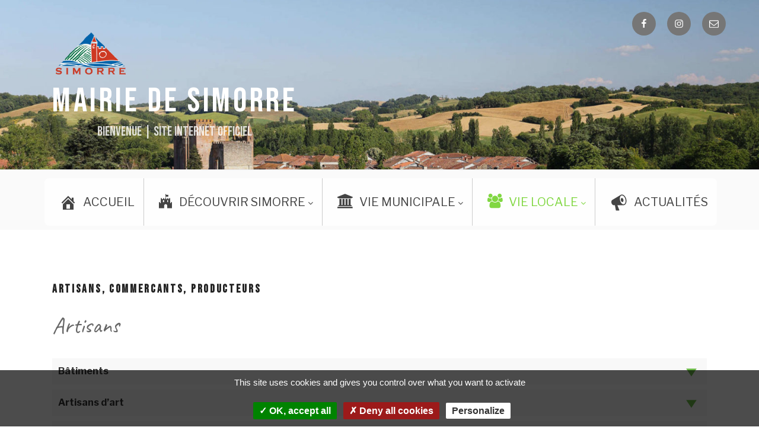

--- FILE ---
content_type: text/html; charset=UTF-8
request_url: https://www.simorre.com/artisans-commercants-producteurs/
body_size: 31655
content:
<!DOCTYPE html>
<html lang="fr-FR" class="no-js no-svg">
<head>
<meta charset="UTF-8">
<meta name="viewport" content="width=device-width, initial-scale=1">
<link rel="profile" href="http://gmpg.org/xfn/11">

<script>(function(html){html.className = html.className.replace(/\bno-js\b/,'js')})(document.documentElement);</script>
<title>Artisans, commercants, producteurs &#8211; Mairie de Simorre</title>
<meta name='robots' content='max-image-preview:large' />
	<style>img:is([sizes="auto" i], [sizes^="auto," i]) { contain-intrinsic-size: 3000px 1500px }</style>
	<link rel='dns-prefetch' href='//fonts.googleapis.com' />
<link href='https://fonts.gstatic.com' crossorigin rel='preconnect' />
<link rel="alternate" type="application/rss+xml" title="Mairie de Simorre &raquo; Flux" href="https://www.simorre.com/feed/" />
<link rel="alternate" type="application/rss+xml" title="Mairie de Simorre &raquo; Flux des commentaires" href="https://www.simorre.com/comments/feed/" />
<script>
window._wpemojiSettings = {"baseUrl":"https:\/\/s.w.org\/images\/core\/emoji\/16.0.1\/72x72\/","ext":".png","svgUrl":"https:\/\/s.w.org\/images\/core\/emoji\/16.0.1\/svg\/","svgExt":".svg","source":{"concatemoji":"https:\/\/www.simorre.com\/wp-includes\/js\/wp-emoji-release.min.js?ver=6.8.3"}};
/*! This file is auto-generated */
!function(s,n){var o,i,e;function c(e){try{var t={supportTests:e,timestamp:(new Date).valueOf()};sessionStorage.setItem(o,JSON.stringify(t))}catch(e){}}function p(e,t,n){e.clearRect(0,0,e.canvas.width,e.canvas.height),e.fillText(t,0,0);var t=new Uint32Array(e.getImageData(0,0,e.canvas.width,e.canvas.height).data),a=(e.clearRect(0,0,e.canvas.width,e.canvas.height),e.fillText(n,0,0),new Uint32Array(e.getImageData(0,0,e.canvas.width,e.canvas.height).data));return t.every(function(e,t){return e===a[t]})}function u(e,t){e.clearRect(0,0,e.canvas.width,e.canvas.height),e.fillText(t,0,0);for(var n=e.getImageData(16,16,1,1),a=0;a<n.data.length;a++)if(0!==n.data[a])return!1;return!0}function f(e,t,n,a){switch(t){case"flag":return n(e,"\ud83c\udff3\ufe0f\u200d\u26a7\ufe0f","\ud83c\udff3\ufe0f\u200b\u26a7\ufe0f")?!1:!n(e,"\ud83c\udde8\ud83c\uddf6","\ud83c\udde8\u200b\ud83c\uddf6")&&!n(e,"\ud83c\udff4\udb40\udc67\udb40\udc62\udb40\udc65\udb40\udc6e\udb40\udc67\udb40\udc7f","\ud83c\udff4\u200b\udb40\udc67\u200b\udb40\udc62\u200b\udb40\udc65\u200b\udb40\udc6e\u200b\udb40\udc67\u200b\udb40\udc7f");case"emoji":return!a(e,"\ud83e\udedf")}return!1}function g(e,t,n,a){var r="undefined"!=typeof WorkerGlobalScope&&self instanceof WorkerGlobalScope?new OffscreenCanvas(300,150):s.createElement("canvas"),o=r.getContext("2d",{willReadFrequently:!0}),i=(o.textBaseline="top",o.font="600 32px Arial",{});return e.forEach(function(e){i[e]=t(o,e,n,a)}),i}function t(e){var t=s.createElement("script");t.src=e,t.defer=!0,s.head.appendChild(t)}"undefined"!=typeof Promise&&(o="wpEmojiSettingsSupports",i=["flag","emoji"],n.supports={everything:!0,everythingExceptFlag:!0},e=new Promise(function(e){s.addEventListener("DOMContentLoaded",e,{once:!0})}),new Promise(function(t){var n=function(){try{var e=JSON.parse(sessionStorage.getItem(o));if("object"==typeof e&&"number"==typeof e.timestamp&&(new Date).valueOf()<e.timestamp+604800&&"object"==typeof e.supportTests)return e.supportTests}catch(e){}return null}();if(!n){if("undefined"!=typeof Worker&&"undefined"!=typeof OffscreenCanvas&&"undefined"!=typeof URL&&URL.createObjectURL&&"undefined"!=typeof Blob)try{var e="postMessage("+g.toString()+"("+[JSON.stringify(i),f.toString(),p.toString(),u.toString()].join(",")+"));",a=new Blob([e],{type:"text/javascript"}),r=new Worker(URL.createObjectURL(a),{name:"wpTestEmojiSupports"});return void(r.onmessage=function(e){c(n=e.data),r.terminate(),t(n)})}catch(e){}c(n=g(i,f,p,u))}t(n)}).then(function(e){for(var t in e)n.supports[t]=e[t],n.supports.everything=n.supports.everything&&n.supports[t],"flag"!==t&&(n.supports.everythingExceptFlag=n.supports.everythingExceptFlag&&n.supports[t]);n.supports.everythingExceptFlag=n.supports.everythingExceptFlag&&!n.supports.flag,n.DOMReady=!1,n.readyCallback=function(){n.DOMReady=!0}}).then(function(){return e}).then(function(){var e;n.supports.everything||(n.readyCallback(),(e=n.source||{}).concatemoji?t(e.concatemoji):e.wpemoji&&e.twemoji&&(t(e.twemoji),t(e.wpemoji)))}))}((window,document),window._wpemojiSettings);
</script>
<style id='wp-emoji-styles-inline-css'>

	img.wp-smiley, img.emoji {
		display: inline !important;
		border: none !important;
		box-shadow: none !important;
		height: 1em !important;
		width: 1em !important;
		margin: 0 0.07em !important;
		vertical-align: -0.1em !important;
		background: none !important;
		padding: 0 !important;
	}
</style>
<link rel='stylesheet' id='wp-block-library-css' href='https://www.simorre.com/wp-includes/css/dist/block-library/style.min.css?ver=6.8.3' media='all' />
<style id='wp-block-library-theme-inline-css'>
.wp-block-audio :where(figcaption){color:#555;font-size:13px;text-align:center}.is-dark-theme .wp-block-audio :where(figcaption){color:#ffffffa6}.wp-block-audio{margin:0 0 1em}.wp-block-code{border:1px solid #ccc;border-radius:4px;font-family:Menlo,Consolas,monaco,monospace;padding:.8em 1em}.wp-block-embed :where(figcaption){color:#555;font-size:13px;text-align:center}.is-dark-theme .wp-block-embed :where(figcaption){color:#ffffffa6}.wp-block-embed{margin:0 0 1em}.blocks-gallery-caption{color:#555;font-size:13px;text-align:center}.is-dark-theme .blocks-gallery-caption{color:#ffffffa6}:root :where(.wp-block-image figcaption){color:#555;font-size:13px;text-align:center}.is-dark-theme :root :where(.wp-block-image figcaption){color:#ffffffa6}.wp-block-image{margin:0 0 1em}.wp-block-pullquote{border-bottom:4px solid;border-top:4px solid;color:currentColor;margin-bottom:1.75em}.wp-block-pullquote cite,.wp-block-pullquote footer,.wp-block-pullquote__citation{color:currentColor;font-size:.8125em;font-style:normal;text-transform:uppercase}.wp-block-quote{border-left:.25em solid;margin:0 0 1.75em;padding-left:1em}.wp-block-quote cite,.wp-block-quote footer{color:currentColor;font-size:.8125em;font-style:normal;position:relative}.wp-block-quote:where(.has-text-align-right){border-left:none;border-right:.25em solid;padding-left:0;padding-right:1em}.wp-block-quote:where(.has-text-align-center){border:none;padding-left:0}.wp-block-quote.is-large,.wp-block-quote.is-style-large,.wp-block-quote:where(.is-style-plain){border:none}.wp-block-search .wp-block-search__label{font-weight:700}.wp-block-search__button{border:1px solid #ccc;padding:.375em .625em}:where(.wp-block-group.has-background){padding:1.25em 2.375em}.wp-block-separator.has-css-opacity{opacity:.4}.wp-block-separator{border:none;border-bottom:2px solid;margin-left:auto;margin-right:auto}.wp-block-separator.has-alpha-channel-opacity{opacity:1}.wp-block-separator:not(.is-style-wide):not(.is-style-dots){width:100px}.wp-block-separator.has-background:not(.is-style-dots){border-bottom:none;height:1px}.wp-block-separator.has-background:not(.is-style-wide):not(.is-style-dots){height:2px}.wp-block-table{margin:0 0 1em}.wp-block-table td,.wp-block-table th{word-break:normal}.wp-block-table :where(figcaption){color:#555;font-size:13px;text-align:center}.is-dark-theme .wp-block-table :where(figcaption){color:#ffffffa6}.wp-block-video :where(figcaption){color:#555;font-size:13px;text-align:center}.is-dark-theme .wp-block-video :where(figcaption){color:#ffffffa6}.wp-block-video{margin:0 0 1em}:root :where(.wp-block-template-part.has-background){margin-bottom:0;margin-top:0;padding:1.25em 2.375em}
</style>
<style id='classic-theme-styles-inline-css'>
/*! This file is auto-generated */
.wp-block-button__link{color:#fff;background-color:#32373c;border-radius:9999px;box-shadow:none;text-decoration:none;padding:calc(.667em + 2px) calc(1.333em + 2px);font-size:1.125em}.wp-block-file__button{background:#32373c;color:#fff;text-decoration:none}
</style>
<style id='global-styles-inline-css'>
:root{--wp--preset--aspect-ratio--square: 1;--wp--preset--aspect-ratio--4-3: 4/3;--wp--preset--aspect-ratio--3-4: 3/4;--wp--preset--aspect-ratio--3-2: 3/2;--wp--preset--aspect-ratio--2-3: 2/3;--wp--preset--aspect-ratio--16-9: 16/9;--wp--preset--aspect-ratio--9-16: 9/16;--wp--preset--color--black: #000000;--wp--preset--color--cyan-bluish-gray: #abb8c3;--wp--preset--color--white: #ffffff;--wp--preset--color--pale-pink: #f78da7;--wp--preset--color--vivid-red: #cf2e2e;--wp--preset--color--luminous-vivid-orange: #ff6900;--wp--preset--color--luminous-vivid-amber: #fcb900;--wp--preset--color--light-green-cyan: #7bdcb5;--wp--preset--color--vivid-green-cyan: #00d084;--wp--preset--color--pale-cyan-blue: #8ed1fc;--wp--preset--color--vivid-cyan-blue: #0693e3;--wp--preset--color--vivid-purple: #9b51e0;--wp--preset--gradient--vivid-cyan-blue-to-vivid-purple: linear-gradient(135deg,rgba(6,147,227,1) 0%,rgb(155,81,224) 100%);--wp--preset--gradient--light-green-cyan-to-vivid-green-cyan: linear-gradient(135deg,rgb(122,220,180) 0%,rgb(0,208,130) 100%);--wp--preset--gradient--luminous-vivid-amber-to-luminous-vivid-orange: linear-gradient(135deg,rgba(252,185,0,1) 0%,rgba(255,105,0,1) 100%);--wp--preset--gradient--luminous-vivid-orange-to-vivid-red: linear-gradient(135deg,rgba(255,105,0,1) 0%,rgb(207,46,46) 100%);--wp--preset--gradient--very-light-gray-to-cyan-bluish-gray: linear-gradient(135deg,rgb(238,238,238) 0%,rgb(169,184,195) 100%);--wp--preset--gradient--cool-to-warm-spectrum: linear-gradient(135deg,rgb(74,234,220) 0%,rgb(151,120,209) 20%,rgb(207,42,186) 40%,rgb(238,44,130) 60%,rgb(251,105,98) 80%,rgb(254,248,76) 100%);--wp--preset--gradient--blush-light-purple: linear-gradient(135deg,rgb(255,206,236) 0%,rgb(152,150,240) 100%);--wp--preset--gradient--blush-bordeaux: linear-gradient(135deg,rgb(254,205,165) 0%,rgb(254,45,45) 50%,rgb(107,0,62) 100%);--wp--preset--gradient--luminous-dusk: linear-gradient(135deg,rgb(255,203,112) 0%,rgb(199,81,192) 50%,rgb(65,88,208) 100%);--wp--preset--gradient--pale-ocean: linear-gradient(135deg,rgb(255,245,203) 0%,rgb(182,227,212) 50%,rgb(51,167,181) 100%);--wp--preset--gradient--electric-grass: linear-gradient(135deg,rgb(202,248,128) 0%,rgb(113,206,126) 100%);--wp--preset--gradient--midnight: linear-gradient(135deg,rgb(2,3,129) 0%,rgb(40,116,252) 100%);--wp--preset--font-size--small: 13px;--wp--preset--font-size--medium: 20px;--wp--preset--font-size--large: 36px;--wp--preset--font-size--x-large: 42px;--wp--preset--spacing--20: 0.44rem;--wp--preset--spacing--30: 0.67rem;--wp--preset--spacing--40: 1rem;--wp--preset--spacing--50: 1.5rem;--wp--preset--spacing--60: 2.25rem;--wp--preset--spacing--70: 3.38rem;--wp--preset--spacing--80: 5.06rem;--wp--preset--shadow--natural: 6px 6px 9px rgba(0, 0, 0, 0.2);--wp--preset--shadow--deep: 12px 12px 50px rgba(0, 0, 0, 0.4);--wp--preset--shadow--sharp: 6px 6px 0px rgba(0, 0, 0, 0.2);--wp--preset--shadow--outlined: 6px 6px 0px -3px rgba(255, 255, 255, 1), 6px 6px rgba(0, 0, 0, 1);--wp--preset--shadow--crisp: 6px 6px 0px rgba(0, 0, 0, 1);}:where(.is-layout-flex){gap: 0.5em;}:where(.is-layout-grid){gap: 0.5em;}body .is-layout-flex{display: flex;}.is-layout-flex{flex-wrap: wrap;align-items: center;}.is-layout-flex > :is(*, div){margin: 0;}body .is-layout-grid{display: grid;}.is-layout-grid > :is(*, div){margin: 0;}:where(.wp-block-columns.is-layout-flex){gap: 2em;}:where(.wp-block-columns.is-layout-grid){gap: 2em;}:where(.wp-block-post-template.is-layout-flex){gap: 1.25em;}:where(.wp-block-post-template.is-layout-grid){gap: 1.25em;}.has-black-color{color: var(--wp--preset--color--black) !important;}.has-cyan-bluish-gray-color{color: var(--wp--preset--color--cyan-bluish-gray) !important;}.has-white-color{color: var(--wp--preset--color--white) !important;}.has-pale-pink-color{color: var(--wp--preset--color--pale-pink) !important;}.has-vivid-red-color{color: var(--wp--preset--color--vivid-red) !important;}.has-luminous-vivid-orange-color{color: var(--wp--preset--color--luminous-vivid-orange) !important;}.has-luminous-vivid-amber-color{color: var(--wp--preset--color--luminous-vivid-amber) !important;}.has-light-green-cyan-color{color: var(--wp--preset--color--light-green-cyan) !important;}.has-vivid-green-cyan-color{color: var(--wp--preset--color--vivid-green-cyan) !important;}.has-pale-cyan-blue-color{color: var(--wp--preset--color--pale-cyan-blue) !important;}.has-vivid-cyan-blue-color{color: var(--wp--preset--color--vivid-cyan-blue) !important;}.has-vivid-purple-color{color: var(--wp--preset--color--vivid-purple) !important;}.has-black-background-color{background-color: var(--wp--preset--color--black) !important;}.has-cyan-bluish-gray-background-color{background-color: var(--wp--preset--color--cyan-bluish-gray) !important;}.has-white-background-color{background-color: var(--wp--preset--color--white) !important;}.has-pale-pink-background-color{background-color: var(--wp--preset--color--pale-pink) !important;}.has-vivid-red-background-color{background-color: var(--wp--preset--color--vivid-red) !important;}.has-luminous-vivid-orange-background-color{background-color: var(--wp--preset--color--luminous-vivid-orange) !important;}.has-luminous-vivid-amber-background-color{background-color: var(--wp--preset--color--luminous-vivid-amber) !important;}.has-light-green-cyan-background-color{background-color: var(--wp--preset--color--light-green-cyan) !important;}.has-vivid-green-cyan-background-color{background-color: var(--wp--preset--color--vivid-green-cyan) !important;}.has-pale-cyan-blue-background-color{background-color: var(--wp--preset--color--pale-cyan-blue) !important;}.has-vivid-cyan-blue-background-color{background-color: var(--wp--preset--color--vivid-cyan-blue) !important;}.has-vivid-purple-background-color{background-color: var(--wp--preset--color--vivid-purple) !important;}.has-black-border-color{border-color: var(--wp--preset--color--black) !important;}.has-cyan-bluish-gray-border-color{border-color: var(--wp--preset--color--cyan-bluish-gray) !important;}.has-white-border-color{border-color: var(--wp--preset--color--white) !important;}.has-pale-pink-border-color{border-color: var(--wp--preset--color--pale-pink) !important;}.has-vivid-red-border-color{border-color: var(--wp--preset--color--vivid-red) !important;}.has-luminous-vivid-orange-border-color{border-color: var(--wp--preset--color--luminous-vivid-orange) !important;}.has-luminous-vivid-amber-border-color{border-color: var(--wp--preset--color--luminous-vivid-amber) !important;}.has-light-green-cyan-border-color{border-color: var(--wp--preset--color--light-green-cyan) !important;}.has-vivid-green-cyan-border-color{border-color: var(--wp--preset--color--vivid-green-cyan) !important;}.has-pale-cyan-blue-border-color{border-color: var(--wp--preset--color--pale-cyan-blue) !important;}.has-vivid-cyan-blue-border-color{border-color: var(--wp--preset--color--vivid-cyan-blue) !important;}.has-vivid-purple-border-color{border-color: var(--wp--preset--color--vivid-purple) !important;}.has-vivid-cyan-blue-to-vivid-purple-gradient-background{background: var(--wp--preset--gradient--vivid-cyan-blue-to-vivid-purple) !important;}.has-light-green-cyan-to-vivid-green-cyan-gradient-background{background: var(--wp--preset--gradient--light-green-cyan-to-vivid-green-cyan) !important;}.has-luminous-vivid-amber-to-luminous-vivid-orange-gradient-background{background: var(--wp--preset--gradient--luminous-vivid-amber-to-luminous-vivid-orange) !important;}.has-luminous-vivid-orange-to-vivid-red-gradient-background{background: var(--wp--preset--gradient--luminous-vivid-orange-to-vivid-red) !important;}.has-very-light-gray-to-cyan-bluish-gray-gradient-background{background: var(--wp--preset--gradient--very-light-gray-to-cyan-bluish-gray) !important;}.has-cool-to-warm-spectrum-gradient-background{background: var(--wp--preset--gradient--cool-to-warm-spectrum) !important;}.has-blush-light-purple-gradient-background{background: var(--wp--preset--gradient--blush-light-purple) !important;}.has-blush-bordeaux-gradient-background{background: var(--wp--preset--gradient--blush-bordeaux) !important;}.has-luminous-dusk-gradient-background{background: var(--wp--preset--gradient--luminous-dusk) !important;}.has-pale-ocean-gradient-background{background: var(--wp--preset--gradient--pale-ocean) !important;}.has-electric-grass-gradient-background{background: var(--wp--preset--gradient--electric-grass) !important;}.has-midnight-gradient-background{background: var(--wp--preset--gradient--midnight) !important;}.has-small-font-size{font-size: var(--wp--preset--font-size--small) !important;}.has-medium-font-size{font-size: var(--wp--preset--font-size--medium) !important;}.has-large-font-size{font-size: var(--wp--preset--font-size--large) !important;}.has-x-large-font-size{font-size: var(--wp--preset--font-size--x-large) !important;}
:where(.wp-block-post-template.is-layout-flex){gap: 1.25em;}:where(.wp-block-post-template.is-layout-grid){gap: 1.25em;}
:where(.wp-block-columns.is-layout-flex){gap: 2em;}:where(.wp-block-columns.is-layout-grid){gap: 2em;}
:root :where(.wp-block-pullquote){font-size: 1.5em;line-height: 1.6;}
</style>
<link rel='stylesheet' id='contact-form-7-css' href='https://www.simorre.com/wp-content/plugins/contact-form-7/includes/css/styles.css?ver=6.1.1' media='all' />
<link rel='stylesheet' id='dashicons-css' href='https://www.simorre.com/wp-includes/css/dashicons.min.css?ver=6.8.3' media='all' />
<link rel='stylesheet' id='wpmm_fontawesome_css-css' href='https://www.simorre.com/wp-content/plugins/wp-megamenu/assets/font-awesome-4.7.0/css/font-awesome.min.css?ver=4.7.0' media='all' />
<link rel='stylesheet' id='wpmm_icofont_css-css' href='https://www.simorre.com/wp-content/plugins/wp-megamenu/assets/icofont/icofont.min.css?ver=1.0.1' media='all' />
<link rel='stylesheet' id='wpmm_css-css' href='https://www.simorre.com/wp-content/plugins/wp-megamenu/assets/css/wpmm.css?ver=1.4.1' media='all' />
<link rel='stylesheet' id='wp_megamenu_generated_css-css' href='https://www.simorre.com/wp-content/uploads/wp-megamenu/wp-megamenu.css?ver=1.4.1' media='all' />
<link rel='stylesheet' id='featuresbox_css-css' href='https://www.simorre.com/wp-content/plugins/wp-megamenu/addons/wpmm-featuresbox/wpmm-featuresbox.css?ver=1' media='all' />
<link rel='stylesheet' id='postgrid_css-css' href='https://www.simorre.com/wp-content/plugins/wp-megamenu/addons/wpmm-gridpost/wpmm-gridpost.css?ver=1' media='all' />
<link rel='stylesheet' id='twentyseventeen-fonts-css' href='https://fonts.googleapis.com/css?family=Libre+Franklin%3A300%2C300i%2C400%2C400i%2C600%2C600i%2C800%2C800i&#038;subset=latin%2Clatin-ext&#038;display=fallback' media='all' />
<link rel='stylesheet' id='twentyseventeen-style-css' href='https://www.simorre.com/wp-content/themes/twentyseventeen-child/style.css?ver=20202810' media='all' />
<link rel='stylesheet' id='twentyseventeen-block-style-css' href='https://www.simorre.com/wp-content/themes/twentyseventeen-child/assets/css/blocks.css?ver=20190105' media='all' />
<!--[if lt IE 9]>
<link rel='stylesheet' id='twentyseventeen-ie8-css' href='https://www.simorre.com/wp-content/themes/twentyseventeen-child/assets/css/ie8.css?ver=20161202' media='all' />
<![endif]-->
<link rel='stylesheet' id='newsletter-css' href='https://www.simorre.com/wp-content/plugins/newsletter/style.css?ver=8.9.3' media='all' />
<link rel='stylesheet' id='libre-franklin-css' href='//fonts.googleapis.com/css?family=Libre+Franklin%3A100%2C100italic%2C200%2C200italic%2C300%2C300italic%2Cregular%2Citalic%2C500%2C500italic%2C600%2C600italic%2C700%2C700italic%2C800%2C800italic%2C900%2C900italic&#038;ver=1.4.1' media='all' />
<link rel='stylesheet' id='open-sans-css' href='https://fonts.googleapis.com/css?family=Open+Sans%3A300italic%2C400italic%2C600italic%2C300%2C400%2C600&#038;subset=latin%2Clatin-ext&#038;display=fallback&#038;ver=6.8.3' media='all' />
<script src="https://www.simorre.com/wp-includes/js/jquery/jquery.min.js?ver=3.7.1" id="jquery-core-js"></script>
<script src="https://www.simorre.com/wp-includes/js/jquery/jquery-migrate.min.js?ver=3.4.1" id="jquery-migrate-js"></script>
<script src="https://www.simorre.com/wp-content/plugins/wp-megamenu/addons/wpmm-featuresbox/wpmm-featuresbox.js?ver=1" id="featuresbox-style-js"></script>
<script id="postgrid-style-js-extra">
var postgrid_ajax_load = {"ajax_url":"https:\/\/www.simorre.com\/wp-admin\/admin-ajax.php","redirecturl":"https:\/\/www.simorre.com\/"};
</script>
<script src="https://www.simorre.com/wp-content/plugins/wp-megamenu/addons/wpmm-gridpost/wpmm-gridpost.js?ver=1" id="postgrid-style-js"></script>
<!--[if lt IE 9]>
<script src="https://www.simorre.com/wp-content/themes/twentyseventeen-child/assets/js/html5.js?ver=20161020" id="html5-js"></script>
<![endif]-->
<link rel="https://api.w.org/" href="https://www.simorre.com/wp-json/" /><link rel="alternate" title="JSON" type="application/json" href="https://www.simorre.com/wp-json/wp/v2/pages/593" /><link rel="EditURI" type="application/rsd+xml" title="RSD" href="https://www.simorre.com/xmlrpc.php?rsd" />
<meta name="generator" content="WordPress 6.8.3" />
<link rel="canonical" href="https://www.simorre.com/artisans-commercants-producteurs/" />
<link rel='shortlink' href='https://www.simorre.com/?p=593' />
<link rel="alternate" title="oEmbed (JSON)" type="application/json+oembed" href="https://www.simorre.com/wp-json/oembed/1.0/embed?url=https%3A%2F%2Fwww.simorre.com%2Fartisans-commercants-producteurs%2F" />
<link rel="alternate" title="oEmbed (XML)" type="text/xml+oembed" href="https://www.simorre.com/wp-json/oembed/1.0/embed?url=https%3A%2F%2Fwww.simorre.com%2Fartisans-commercants-producteurs%2F&#038;format=xml" />
<link rel="icon" href="https://www.simorre.com/wp-content/uploads/2020/04/cropped-favicon-32x32.png" sizes="32x32" />
<link rel="icon" href="https://www.simorre.com/wp-content/uploads/2020/04/cropped-favicon-192x192.png" sizes="192x192" />
<link rel="apple-touch-icon" href="https://www.simorre.com/wp-content/uploads/2020/04/cropped-favicon-180x180.png" />
<meta name="msapplication-TileImage" content="https://www.simorre.com/wp-content/uploads/2020/04/cropped-favicon-270x270.png" />
		<style id="wp-custom-css">
			div .tnp-name , .tnp-email {
	background : white !important;
	
}		</style>
		<link href="https://fonts.googleapis.com/css?family=Arimo&display=swap" rel="stylesheet"> 
<link href="https://fonts.googleapis.com/css?family=Bebas+Neue|Caveat&display=swap" rel="stylesheet">  
<link href="https://www.simorre.com/wp-content/themes/twentyseventeen-child/bootstrap.css" rel="stylesheet">  

<script type="text/javascript" src="/tarteaucitron/tarteaucitron.js?v=20181024"></script>
<script type="text/javascript">
tarteaucitron.init({
"privacyUrl": "", /* Privacy policy url */
"hashtag": "#tarteaucitron", /* Open the panel with this hashtag */
"cookieName": "tartaucitron", /* Cookie name */
"orientation": "bottom", /* Banner position (top - bottom) */
"showAlertSmall": true, /* Show the small banner on bottom right */
"cookieslist": true, /* Show the cookie list */
"adblocker": false, /* Show a Warning if an adblocker is detected */
"AcceptAllCta" : true, /* Show the accept all button when highPrivacy on */
"highPrivacy": true, /* Disable auto consent */
"handleBrowserDNTRequest": false, /* If Do Not Track == 1, accept all */
"removeCredit": false, /* Remove credit link */
"moreInfoLink": true, /* Show more info link */
"useExternalCss": false /* If false, the tarteaucitron.css file will be loaded */
});
</script>

<script type="text/javascript">
tarteaucitron.user.gtagUa = 'UA-179184556-1';
tarteaucitron.user.gtagMore = function () { /* add here your optionnal gtag() */ };
(tarteaucitron.job = tarteaucitron.job || []).push('gtag');
</script>
</head>

<body class="wp-singular page-template-default page page-id-593 wp-custom-logo wp-embed-responsive wp-theme-twentyseventeen-child wp-megamenu has-header-image page-two-column colors-light">
<div id="page" class="site">
	<a class="skip-link screen-reader-text" href="#content">Aller au contenu principal</a>

	<header id="masthead" class="site-header" role="banner">

		<div class="custom-header">

		<div class="custom-header-media">
			<div id="wp-custom-header" class="wp-custom-header"><img src="https://www.simorre.com/wp-content/uploads/2020/09/cropped-entete-simorre-ciel.jpg" width="2000" height="1198" alt="" srcset="https://www.simorre.com/wp-content/uploads/2020/09/cropped-entete-simorre-ciel.jpg 2000w, https://www.simorre.com/wp-content/uploads/2020/09/cropped-entete-simorre-ciel-300x180.jpg 300w, https://www.simorre.com/wp-content/uploads/2020/09/cropped-entete-simorre-ciel-1024x613.jpg 1024w, https://www.simorre.com/wp-content/uploads/2020/09/cropped-entete-simorre-ciel-768x460.jpg 768w, https://www.simorre.com/wp-content/uploads/2020/09/cropped-entete-simorre-ciel-1536x920.jpg 1536w" sizes="100vw" decoding="async" fetchpriority="high" /></div>                        <div class="wrap" style="padding:0px;position:relative;">
			<nav class="social-navigation" role="navigation" aria-label="Menu de liens sociaux de pied de page">
				<div class="menu-menu-des-liens-de-reseaux-sociaux-container"><ul id="menu-menu-des-liens-de-reseaux-sociaux" class="social-links-menu"><li id="menu-item-24" class="menu-item menu-item-type-custom menu-item-object-custom menu-item-24"><a href="https://www.facebook.com/villagedesimorre/"><span class="screen-reader-text">Facebook</span><svg class="icon icon-facebook" aria-hidden="true" role="img"> <use href="#icon-facebook" xlink:href="#icon-facebook"></use> </svg></a></li>
<li id="menu-item-26" class="menu-item menu-item-type-custom menu-item-object-custom menu-item-26"><a href="https://www.instagram.com/simorrefr/?hl=fr"><span class="screen-reader-text">Instagram</span><svg class="icon icon-instagram" aria-hidden="true" role="img"> <use href="#icon-instagram" xlink:href="#icon-instagram"></use> </svg></a></li>
<li id="menu-item-27" class="menu-item menu-item-type-custom menu-item-object-custom menu-item-27"><a href="mailto:mairie@simorre.com"><span class="screen-reader-text">E-mail</span><svg class="icon icon-envelope-o" aria-hidden="true" role="img"> <use href="#icon-envelope-o" xlink:href="#icon-envelope-o"></use> </svg></a></li>
</ul></div>			</nav><!-- .social-navigation -->
            </div>
					</div>

	
        
<div class="site-branding">
		        
	<div class="wrap">

		<a href="https://www.simorre.com/" class="custom-logo-link" rel="home"><img width="420" height="250" src="https://www.simorre.com/wp-content/uploads/2020/04/cropped-logo-simorre2-2.png" class="custom-logo" alt="Mairie de Simorre" decoding="async" srcset="https://www.simorre.com/wp-content/uploads/2020/04/cropped-logo-simorre2-2.png 420w, https://www.simorre.com/wp-content/uploads/2020/04/cropped-logo-simorre2-2-300x179.png 300w" sizes="100vw" /></a>
		<div class="site-branding-text">
							<p class="site-title"><a href="https://www.simorre.com/" rel="home">Mairie de Simorre</a></p>
			
							<p class="site-description">Bienvenue | Site internet officiel</p>
					</div><!-- .site-branding-text -->

		
	</div><!-- .wrap -->
</div><!-- .site-branding -->

</div><!-- .custom-header -->

					<div class="navigation-top">
				<div class="wrap">
					<nav id="site-navigation" class="main-navigation" role="navigation" aria-label="Menu supérieur">
	<button class="menu-toggle" aria-controls="top-menu" aria-expanded="false">
		<svg class="icon icon-bars" aria-hidden="true" role="img"> <use href="#icon-bars" xlink:href="#icon-bars"></use> </svg><svg class="icon icon-close" aria-hidden="true" role="img"> <use href="#icon-close" xlink:href="#icon-close"></use> </svg>Menu	</button>

	<nav id="wp-megamenu-top" class="wp-megamenu-wrap   ">
			<div class="wpmm-fullwidth-wrap"></div>
			<div class="wpmm-nav-wrap wpmm-main-wrap-top">
				<a href="javascript:;" class="wpmm_mobile_menu_btn show-close-icon"><i class="fa fa-bars"></i> Menu</a> 
					<ul id="menu-menu-superieur" class="wp-megamenu" ><li id="wp-megamenu-item-84" class="menu-item menu-item-type-post_type menu-item-object-page menu-item-home wp-megamenu-item-84  wpmm_dropdown_menu  wpmm-fadeindown wpmm-submenu-right"><a href="https://www.simorre.com/"><span class='wpmm-selected-icon '><i class='dashicons dashicons-admin-home'></i></span>Accueil</a></li>
<li id="wp-megamenu-item-64" class="menu-item menu-item-type-custom menu-item-object-custom menu-item-has-children wp-megamenu-item-64  wpmm_mega_menu  wpmm-fadeindown wpmm-strees-row-and-content wpmm-submenu-right"><a href="#"><span class='wpmm-selected-icon '><i class='fa fa-fort-awesome'></i></span>Découvrir Simorre <b class="fa fa-angle-down"></b> </a>
<div id='wpmm-strees-row-64' class='wpmm-strees-row-and-content-container'> <div class='wpmm-row-content-strees-extra'></div>  <ul class="wp-megamenu-sub-menu">
	<li id="wp-megamenu-item-2976687630512132161" class="wpmm-row wp-megamenu-item-2976687630512132161 wpmm-submenu-right">
	<ul class="wp-megamenu-sub-menu" >
		<li id="wp-megamenu-item-7215573336490868865" class="wpmm-col wpmm-col-4 wp-megamenu-item-7215573336490868865 wpmm-submenu-right">
		<ul class="wp-megamenu-sub-menu" >
			<li class="menu-item wpmm-type-widget menu-widget-class wpmm-type-widget wp-megamenu-item-64 wpmm-submenu-right"><img width="281" height="300" src="https://www.simorre.com/wp-content/uploads/2020/04/Untitled-281x300.jpg" class="image wp-image-56  attachment-medium size-medium" alt="" style="max-width: 100%; height: auto;" decoding="async" srcset="https://www.simorre.com/wp-content/uploads/2020/04/Untitled-281x300.jpg 281w, https://www.simorre.com/wp-content/uploads/2020/04/Untitled-958x1024.jpg 958w, https://www.simorre.com/wp-content/uploads/2020/04/Untitled-768x821.jpg 768w, https://www.simorre.com/wp-content/uploads/2020/04/Untitled-1438x1536.jpg 1438w, https://www.simorre.com/wp-content/uploads/2020/04/Untitled-1917x2048.jpg 1917w, https://www.simorre.com/wp-content/uploads/2020/04/Untitled.jpg 2000w" sizes="100vw" /></li>
		</ul>
</li>
		<li id="wp-megamenu-item-1.0127890066438E+19" class="wpmm-col wpmm-col-8 wp-megamenu-item-1.0127890066438E+19 wpmm-submenu-right">
		<ul class="wp-megamenu-sub-menu" >
			<li id="wp-megamenu-item-583" class="menu-item wpmm-type-widget menu-widget-class wpmm-type-item wp-megamenu-item-583 wpmm-submenu-right"><a href="https://www.simorre.com/acces/"><span class='wpmm-selected-icon '><i class='dashicons dashicons-arrow-right'></i></span>Accès</a></li>
			<li id="wp-megamenu-item-228" class="menu-item wpmm-type-widget menu-widget-class wpmm-type-item wp-megamenu-item-228 wpmm-submenu-right"><a href="https://www.simorre.com/decouvrir-simorre/"><span class='wpmm-selected-icon '><i class='dashicons dashicons-arrow-right'></i></span>Le bourg en chiffres</a></li>
			<li id="wp-megamenu-item-380" class="menu-item wpmm-type-widget menu-widget-class wpmm-type-item wp-megamenu-item-380 wpmm-submenu-right"><a href="https://www.simorre.com/le-bourg-en-images/"><span class='wpmm-selected-icon '><i class='dashicons dashicons-arrow-right'></i></span>Le bourg en images</a></li>
			<li id="wp-megamenu-item-281" class="menu-item wpmm-type-widget menu-widget-class wpmm-type-item wp-megamenu-item-281 wpmm-submenu-right"><a href="https://www.simorre.com/patrimoine/"><span class='wpmm-selected-icon '><i class='dashicons dashicons-arrow-right'></i></span>Histoire</a></li>
			<li id="wp-megamenu-item-700" class="menu-item wpmm-type-widget menu-widget-class wpmm-type-item wp-megamenu-item-700 wpmm-submenu-right"><a href="https://www.simorre.com/geographie/"><span class='wpmm-selected-icon '><i class='dashicons dashicons-arrow-right'></i></span>Géographie</a></li>
			<li id="wp-megamenu-item-387" class="menu-item wpmm-type-widget menu-widget-class wpmm-type-item wp-megamenu-item-387 wpmm-submenu-right"><a href="https://www.simorre.com/tourisme-et-hebergement/"><span class='wpmm-selected-icon '><i class='dashicons dashicons-arrow-right'></i></span>Tourisme et hébergement</a></li>
		</ul>
</li>
	</ul>
</li>
</ul>
</li>
<li id="wp-megamenu-item-65" class="menu-item menu-item-type-custom menu-item-object-custom menu-item-has-children wp-megamenu-item-65  wpmm_mega_menu  wpmm-fadeindown wpmm-strees-row-and-content wpmm-submenu-right"><a href="#"><span class='wpmm-selected-icon '><i class='fa fa-bank'></i></span>Vie municipale <b class="fa fa-angle-down"></b> </a>
<div id='wpmm-strees-row-65' class='wpmm-strees-row-and-content-container'> <div class='wpmm-row-content-strees-extra'></div>  <ul class="wp-megamenu-sub-menu">
	<li id="wp-megamenu-item-707768668237151955" class="wpmm-row wp-megamenu-item-707768668237151955 wpmm-submenu-right">
	<ul class="wp-megamenu-sub-menu" >
		<li id="wp-megamenu-item-7956258472603585224" class="wpmm-col wpmm-col-4 wp-megamenu-item-7956258472603585224 wpmm-submenu-right">
		<ul class="wp-megamenu-sub-menu" >
			<li class="menu-item wpmm-type-widget menu-widget-class wpmm-type-widget wp-megamenu-item-65 wpmm-submenu-right"><img width="281" height="300" src="https://www.simorre.com/wp-content/uploads/2020/08/vie-municipale-281x300.jpg" class="image wp-image-738  attachment-medium size-medium" alt="" style="max-width: 100%; height: auto;" decoding="async" srcset="https://www.simorre.com/wp-content/uploads/2020/08/vie-municipale-281x300.jpg 281w, https://www.simorre.com/wp-content/uploads/2020/08/vie-municipale-959x1024.jpg 959w, https://www.simorre.com/wp-content/uploads/2020/08/vie-municipale-768x820.jpg 768w, https://www.simorre.com/wp-content/uploads/2020/08/vie-municipale.jpg 1438w" sizes="100vw" /></li>
		</ul>
</li>
		<li id="wp-megamenu-item-7131025153255682975" class="wpmm-col wpmm-col-8 wp-megamenu-item-7131025153255682975 wpmm-submenu-right">
		<ul class="wp-megamenu-sub-menu" >
			<li id="wp-megamenu-item-741" class="menu-item wpmm-type-widget menu-widget-class wpmm-type-item wp-megamenu-item-741 wpmm-submenu-right"><a href="https://www.simorre.com/equipe-du-conseil-municipal/"><span class='wpmm-selected-icon '><i class='dashicons dashicons-arrow-right'></i></span>Equipe du conseil municipal</a></li>
			<li id="wp-megamenu-item-840" class="menu-item wpmm-type-widget menu-widget-class wpmm-type-item wp-megamenu-item-840 wpmm-submenu-right"><a href="https://www.simorre.com/documents-municipaux/"><span class='wpmm-selected-icon '><i class='dashicons dashicons-arrow-right'></i></span>Documents municipaux</a></li>
			<li id="wp-megamenu-item-460" class="menu-item wpmm-type-widget menu-widget-class wpmm-type-item wp-megamenu-item-460 wpmm-submenu-right"><a href="https://www.simorre.com/demarches-administratives/"><span class='wpmm-selected-icon '><i class='dashicons dashicons-arrow-right'></i></span>Démarches Administratives</a></li>
			<li id="wp-megamenu-item-661" class="menu-item wpmm-type-widget menu-widget-class wpmm-type-item wp-megamenu-item-661 wpmm-submenu-right"><a href="https://www.3cag.fr/"><span class='wpmm-selected-icon '><i class='dashicons dashicons-arrow-right'></i></span>Communauté de communes des Coteaux Arrats Gimone</a></li>
			<li id="wp-megamenu-item-508" class="menu-item wpmm-type-widget menu-widget-class wpmm-type-item wp-megamenu-item-508 wpmm-submenu-right"><a href="https://www.simorre.com/liens/"><span class='wpmm-selected-icon '><i class='dashicons dashicons-arrow-right'></i></span>Liens</a></li>
		</ul>
</li>
	</ul>
</li>
</ul>
</li>
<li id="wp-megamenu-item-66" class="menu-item menu-item-type-custom menu-item-object-custom current-menu-ancestor current-menu-parent menu-item-has-children wp-megamenu-item-66  wpmm_mega_menu  wpmm-fadeindown wpmm-strees-row-and-content wpmm-submenu-right"><a href="#"><span class='wpmm-selected-icon '><i class='fa fa-users'></i></span>Vie locale <b class="fa fa-angle-down"></b> </a>
<div id='wpmm-strees-row-66' class='wpmm-strees-row-and-content-container'> <div class='wpmm-row-content-strees-extra'></div>  <ul class="wp-megamenu-sub-menu">
	<li id="wp-megamenu-item-8648715273049500960" class="wpmm-row wp-megamenu-item-8648715273049500960 wpmm-submenu-right">
	<ul class="wp-megamenu-sub-menu" >
		<li id="wp-megamenu-item-1.2758885176901E+19" class="wpmm-col wpmm-col-4 wp-megamenu-item-1.2758885176901E+19 wpmm-submenu-right">
		<ul class="wp-megamenu-sub-menu" >
			<li class="menu-item wpmm-type-widget menu-widget-class wpmm-type-widget wp-megamenu-item-66 wpmm-submenu-right"><img width="281" height="300" src="https://www.simorre.com/wp-content/uploads/2020/08/vie-locale-281x300.jpg" class="image wp-image-761  attachment-medium size-medium" alt="" style="max-width: 100%; height: auto;" decoding="async" srcset="https://www.simorre.com/wp-content/uploads/2020/08/vie-locale-281x300.jpg 281w, https://www.simorre.com/wp-content/uploads/2020/08/vie-locale-959x1024.jpg 959w, https://www.simorre.com/wp-content/uploads/2020/08/vie-locale-768x820.jpg 768w, https://www.simorre.com/wp-content/uploads/2020/08/vie-locale.jpg 1438w" sizes="100vw" /></li>
		</ul>
</li>
		<li id="wp-megamenu-item-1.0698991891443E+19" class="wpmm-col wpmm-col-8 wp-megamenu-item-1.0698991891443E+19 wpmm-submenu-right">
		<ul class="wp-megamenu-sub-menu" >
			<li id="wp-megamenu-item-582" class="menu-item wpmm-type-widget menu-widget-class wpmm-type-item wp-megamenu-item-582 wpmm-submenu-right"><a href="https://www.simorre.com/services-a-la-personne/"><span class='wpmm-selected-icon '><i class='dashicons dashicons-arrow-right'></i></span>Services à la population</a></li>
			<li id="wp-megamenu-item-604" class="menu-item wpmm-type-widget menu-widget-class wpmm-type-item wp-megamenu-item-604 wpmm-submenu-right"><a href="https://www.simorre.com/artisans-commercants-producteurs/"><span class='wpmm-selected-icon '><i class='dashicons dashicons-arrow-right'></i></span>Artisans, commercants, producteurs</a></li>
			<li id="wp-megamenu-item-649" class="menu-item wpmm-type-widget menu-widget-class wpmm-type-item wp-megamenu-item-649 wpmm-submenu-right"><a href="https://www.simorre.com/vie-associative/"><span class='wpmm-selected-icon '><i class='dashicons dashicons-arrow-right'></i></span>Vie associative et activités</a></li>
			<li id="wp-megamenu-item-594" class="menu-item wpmm-type-widget menu-widget-class wpmm-type-item wp-megamenu-item-594 wpmm-submenu-right"><a href="https://www.simorre.com/enseignement-jeunesse/"><span class='wpmm-selected-icon '><i class='dashicons dashicons-arrow-right'></i></span>Enseignement et jeunesse</a></li>
			<li id="wp-megamenu-item-486" class="menu-item wpmm-type-widget menu-widget-class wpmm-type-item wp-megamenu-item-486 wpmm-submenu-right"><a href="https://www.simorre.com/equipements/"><span class='wpmm-selected-icon '><i class='dashicons dashicons-arrow-right'></i></span>Equipements</a></li>
			<li id="wp-megamenu-item-648" class="menu-item wpmm-type-widget menu-widget-class wpmm-type-item wp-megamenu-item-648 wpmm-submenu-right"><a href="https://www.simorre.com/labels/"><span class='wpmm-selected-icon '><i class='dashicons dashicons-arrow-right'></i></span>Labels</a></li>
			<li id="wp-megamenu-item-887" class="menu-item wpmm-type-widget menu-widget-class wpmm-type-item wp-megamenu-item-887 wpmm-submenu-right"><a href="https://www.simorre.com/calendrier-des-animations/"><span class='wpmm-selected-icon '><i class='dashicons dashicons-arrow-right'></i></span>Calendrier des animations</a></li>
		</ul>
</li>
	</ul>
</li>
</ul>
</li>
<li id="wp-megamenu-item-846" class="menu-item menu-item-type-post_type menu-item-object-page wp-megamenu-item-846  wpmm_dropdown_menu  wpmm-fadeindown wpmm-submenu-right"><a href="https://www.simorre.com/actualites/"><span class='wpmm-selected-icon '><i class='dashicons dashicons-megaphone'></i></span>Actualités</a></li>
</ul>
			</div>


			
		    
		</nav>
	</nav><!-- #site-navigation -->
				</div><!-- .wrap -->
			</div><!-- .navigation-top -->
		
	</header><!-- #masthead -->

	
	<div class="site-content-contain">
		<div id="content" class="site-content">

<div class="wrap">
	<div id="primary" class="content-area">
		<main id="main" class="site-main" role="main">

			
<article id="post-593" class="post-593 page type-page status-publish hentry">
	<header class="entry-header">
        		<h1 class="entry-title">Artisans, commercants, producteurs</h1>			</header><!-- .entry-header -->
	<div class="entry-content">
		<h2>Artisans</h2><div id="dsmaster0" class="droplist" onclick="showmore('0')">Bâtiments</div>
			<div class="divshowmore" id="dsm0"><div style="padding:20px;border:solid 1px #ccc"><h3 style='margin-bottom:-10px'>Adonis - Eric TRUFFI</h3><br>travaux intérieurs<br>Tél. 06 88 88 68 78<br><h3 style='margin-bottom:-10px'>ASCO - Astarac Construction SARL</h3><br>Construction écologique<br><a href="http://asco32.fr">http://asco32.fr</a><br><h3 style='margin-bottom:-10px'>Florian BOIMARE</h3><br>sanitaire - chauffage<br>Tél. 05 62 65 31 68<br><h3 style='margin-bottom:-10px'>ETS BRUNONE Claude</h3><br>charpente métallique<br>Tél. 05 62 65 34 20<br><br>Dominic GODDARD<br><br>maître d’oeuvre<br>Tél. 06 08 21 12 47<br><h3 style='margin-bottom:-10px'>“Ordault” - Julien KER RAULT</h3><br>charpente et couverture<br>Tél. 06 50 95 24 29<br><h3 style='margin-bottom:-10px'>Agence NORRIS</h3><br>DPE - Audit Energétique<br>Tél. 06 43 68 65 90<br><h3 style='margin-bottom:-10px'>Patrice RUBIO</h3><br>menuiserie - ébéniste - travaux en sous œuvre<br>Tél. 06 31 02 08 45</div></div><div id="dsmaster1" class="droplist" onclick="showmore('1')">Artisans d’art</div>
			<div class="divshowmore" id="dsm1"><div style="padding:20px;border:solid 1px #ccc"><h3 style='margin-bottom:-10px'>Antoine CALMON “Antonoir“</h3><br>sellier - garnissage - maroquinerie<br>Tél. 06 95 81 98 59<br>Mail : antobecto@orange.fr<br><h3 style='margin-bottom:-10px'>Benjamin CALMON</h3><br>luthier guitares<br>Tél. 06 12 02 56 46<br>Mail : benjamincalmon@gmail.com</div></div><div id="dsmaster2" class="droplist" onclick="showmore('2')">Jardins &#8211; paysages</div>
			<div class="divshowmore" id="dsm2"><div style="padding:20px;border:solid 1px #ccc"><h3 style='margin-bottom:-10px'>Jean-Baptiste DUVEAU</h3><br>Conception et réalisation de jardin, entretien raisonné des espaces verts.<br>Tél. 06 41 86 17 86<br>Mail : jb_4@hotmail.com<br><h3 style='margin-bottom:-10px'>Sophie PERRIER</h3><br>Conseil en permaculture - production de fruits<br>Tél. 07 84 92 55 94<br>Mail : sophieperrier2@wanadoo.fr</div></div><div id="dsmaster3" class="droplist" onclick="showmore('3')">Garagiste auto et engins agricole</div>
			<div class="divshowmore" id="dsm3"><div style="padding:20px;border:solid 1px #ccc"><h3 style='margin-bottom:-10px'>Jerem Auto</h3><br>Réparation et vente neuf et occasion<br>Route de Villefranche<br>Tél. 05 62 65 34 34<br><h3 style='margin-bottom:-10px'>Agri motoculture 32 - Anthony FARDO</h3><br>Vente et réparation de matériel agricole et motoculture<br>32 Boulevard du Nord<br>Tél. 05 62 65 31 67</div></div><div id="dsmaster4" class="droplist" onclick="showmore('4')">Immobilier</div>
			<div class="divshowmore" id="dsm4"><div style="padding:20px;border:solid 1px #ccc"><h3 style='margin-bottom:-10px'>ETTA IMMO</h3><br><img loading="lazy" decoding="async" class="wp-image-1427 alignleft" src="https://www.simorre.com/wp-content/uploads/2020/09/ETTA-IMMO.png" alt="" width="94" height="85" />Mme Etta STOCKBAUER<br>Rue Paul Saint-Martin<br>Tél. 06 38 14 25 88<br>Site internet : <a href="https://www.ettaimmo.com/" target="_blank" rel="noopener">ettaimmo.com</a></div></div><div id="dsmaster5" class="droplist" onclick="showmore('5')">Repassage, couture, ménage</div>
			<div class="divshowmore" id="dsm5"><div style="padding:20px;border:solid 1px #ccc"><h3 style='margin-bottom:-10px'>Mme Romana KOVAR</h3><br>Place du Couvent<br>Tél. 05 62 65 35 35<br>Port. 06 95 01 60 34</div></div><h2>Artistes</h2><div id="dsmaster6" class="droplist" onclick="showmore('6')">Artistes</div>
			<div class="divshowmore" id="dsm6"><div style="padding:20px;border:solid 1px #ccc"><h3 style='margin-bottom:-10px'>Manu BLANCAFORT</h3><br>écrivain - chanteur - dessinateur<br>Tél. 06 82 66 07 18<br>Mail : blancafortemmanuel@gmail.com<br><h3 style='margin-bottom:-10px'>Cécile DE WELLE</h3><br>artiste peintre<br>Tél. 06 81 98 08 74<br>Mail : cecilemichottdewelle@orange.de<br><h3 style='margin-bottom:-10px'>“Donkey’s Circus”</h3><br>spectacles<br>Tél. 06 08 32 49 95<br>Mail : donkeyscircus@gmail.com<br><h3 style='margin-bottom:-10px'>“La maison d’Arsene”</h3><br>salle de réception - accueil - résidence de spectacle<br>Tél. 06 38 35 78 12<br>Mail : info@lamaisondarsene.fr<br><h3 style='margin-bottom:-10px'>Gaya WISNIEWSKI</h3><br>illustratrice - autrice<br>07 68 05 57 40<br>Mail : gaya_w@hotmail.com</div></div><h2>Chambres consulaires</h2><div id="dsmaster7" class="droplist" onclick="showmore('7')">Chambre des métiers et de l’artisanat</div>
			<div class="divshowmore" id="dsm7"><div style="padding:20px;border:solid 1px #ccc">Président: M. Philippe ARCHER<br>1, avenue de la République<br>32550 PAVIE<br>Tél. 05 62 61 22 22<br><a href="http://www.cma-gers.fr" target="_blank" rel="noopener">http://www.cma-gers.fr</a></div></div><div id="dsmaster8" class="droplist" onclick="showmore('8')">Chambre de commerce et d’industrie</div>
			<div class="divshowmore" id="dsm8"><div style="padding:20px;border:solid 1px #ccc">Président : M. Rémi BRANET<br>Place Jean David<br>32000 AUCH<br>Tél. 05. 62 61 62 61<br><a href="http://www.gers.cci.fr" target="_blank" rel="noopener">http://www.gers.cci.fr</a></div></div><div id="dsmaster9" class="droplist" onclick="showmore('9')">Chambre d’agriculture</div>
			<div class="divshowmore" id="dsm9"><div style="padding:20px;border:solid 1px #ccc">Président : Bernard MALABIRADE<br>3 Chemin de la Caillaouère<br>CS 70161<br>32003 AUCH Cedex<br>Tél. 05 62 61 77 77<br>Site : <a href="https://gers.chambre-agriculture.fr/" target="_blank" rel="noopener">gers.chambre-agriculture.fr</a><br><span style="font-size: 1rem;">Email: ca32@gers.chambagri.fr</span></div></div><h2>Commerçants</h2><div id="dsmaster10" class="droplist" onclick="showmore('10')">Prêt à porter</div>
			<div class="divshowmore" id="dsm10"><div style="padding:20px;border:solid 1px #ccc"><h3 style='margin-bottom:-10px'>Marielle Vergès – Seconde Vie</h3><br>Avenue des Pyrénées-Place St Roch<br>Tél. 05 62 65 35 31<br></div></div><div id="dsmaster11" class="droplist" onclick="showmore('11')">Val de Gascogne</div>
			<div class="divshowmore" id="dsm11"><div style="padding:20px;border:solid 1px #ccc"><h3 style='margin-bottom:-10px'>Coopérative agricole, commerce en gros de céréales</h3><br>Zone Malard Sud<br><br>Tél. 05 62 65 30 06<br>Fax. 05 62 65 37 33</div></div><div id="dsmaster12" class="droplist" onclick="showmore('12')">Antiquités – Brocante</div>
			<div class="divshowmore" id="dsm12"><div style="padding:20px;border:solid 1px #ccc"><h3 style='margin-bottom:-10px'>Le Temps Retrouvé - M. Bernard HUGUES</h3><br>Antiquité et œuvres d'art<br>Rue Bourgeoise<br>Tél. 05 62 65 35 9</div></div><div id="dsmaster13" class="droplist" onclick="showmore('13')">Bar et restaurant</div>
			<div class="divshowmore" id="dsm13"><div style="padding:20px;border:solid 1px #ccc"><span style="font-size: 1rem;"><a href="https://lebao.fr/" target="_blank" rel="noopener"><img loading="lazy" decoding="async" class="alignleft wp-image-1411" style="font-size: 1rem;" src="https://www.simorre.com/wp-content/uploads/2020/09/Entete-logo-BAOV4-300x71.png" alt="" width="236" height="56" srcset="https://www.simorre.com/wp-content/uploads/2020/09/Entete-logo-BAOV4-300x71.png 300w, https://www.simorre.com/wp-content/uploads/2020/09/Entete-logo-BAOV4.png 500w" sizes="auto, (max-width: 236px) 100vw, 236px" /></a></span><br><br>&nbsp;<br><br><span style="font-size: 1rem;">Restaurant - cave - bar culturel<br></span>Place de la mairie<br><br>Déjeuner du mardi au samedi<br>Dîner les jeudi, vendredi et samedi<br>bar et salon de thés du mardi au samedi et dimanche matin<br><br>Tél. 05 62 05 52 42<br>Mail : contact@lebao.fr<br>Site internet : <a href="https://lebao.fr" target="_blank" rel="noopener">https://lebao.fr</a><br><br><strong>La Guinguette </strong><br><br><a href="https://www.simorre.com/wp-content/uploads/2025/07/AFFICHE-LA-GUINGUETTE-SIMORRE_page-0001-scaled.jpg" target="_blank" rel="noopener"><img loading="lazy" decoding="async" class="alignnone wp-image-1762 size-medium" src="https://www.simorre.com/wp-content/uploads/2025/07/AFFICHE-LA-GUINGUETTE-SIMORRE_page-0001-213x300.jpg" alt="" width="213" height="300" srcset="https://www.simorre.com/wp-content/uploads/2025/07/AFFICHE-LA-GUINGUETTE-SIMORRE_page-0001-213x300.jpg 213w, https://www.simorre.com/wp-content/uploads/2025/07/AFFICHE-LA-GUINGUETTE-SIMORRE_page-0001-727x1024.jpg 727w, https://www.simorre.com/wp-content/uploads/2025/07/AFFICHE-LA-GUINGUETTE-SIMORRE_page-0001-768x1082.jpg 768w, https://www.simorre.com/wp-content/uploads/2025/07/AFFICHE-LA-GUINGUETTE-SIMORRE_page-0001-1090x1536.jpg 1090w, https://www.simorre.com/wp-content/uploads/2025/07/AFFICHE-LA-GUINGUETTE-SIMORRE_page-0001-1454x2048.jpg 1454w, https://www.simorre.com/wp-content/uploads/2025/07/AFFICHE-LA-GUINGUETTE-SIMORRE_page-0001-scaled.jpg 1817w" sizes="auto, (max-width: 213px) 100vw, 213px" /></a><br><br>&nbsp;</div></div><div id="dsmaster14" class="droplist" onclick="showmore('14')">Alimentation</div>
			<div class="divshowmore" id="dsm14"><div style="padding:20px;border:solid 1px #ccc"><h3 style='margin-bottom:-10px'>Association Alliance verte</h3><br>Epicerie Bio<br>Place de l’Eglise<br>Tél. 06 72 95 02 64<br>Mail : lamourdelaterre@gmail.com<br><h3 style='margin-bottom:-10px'>Epicerie Sanchez</h3><br>Produits locaux, Tabac, Presse et Française des jeux<br>51-59 Grande Rue Paul St-Martin<br>Tél. 05 62 65 30 17<br>Mail : epiceriesanchez@gmail.com<br><h3 style='margin-bottom:-10px'>Boucherie-Charcuterie THENET Hervé et Sandrine</h3><br>200 Grande Rue Paul St-Martin<br>Tél. 05 62 65 31 33<br><h3 style='margin-bottom:-10px'>Boulangerie “Jusqu’à la dernière miette”</h3><br>30 Boulevard Saint-Roch<br>Tél. 05 62 65 34 90<br>Site internet : <a href="https://www.la-derniere-miette.fr/" target="_blank" rel="noopener">www.la-derniere-miette.fr</a><br><br>&nbsp;<br><br>&nbsp;</div></div><div id="dsmaster15" class="droplist" onclick="showmore('15')">Coiffure &#8211; esthétique</div>
			<div class="divshowmore" id="dsm15"><div style="padding:20px;border:solid 1px #ccc"><h3 style='margin-bottom:-10px'>“Aux petits soins natures” - Carole DOUKA</h3><br><a href="https://www.simorre.com/wp-content/uploads/2020/09/Aux-Petits-Soins-Nature-institut-de-Beaute-Simorre.jpg" target="_blank" rel="noopener"><img loading="lazy" decoding="async" class="alignleft wp-image-1423" src="https://www.simorre.com/wp-content/uploads/2020/09/Aux-Petits-Soins-Nature-institut-de-Beaute-Simorre.jpg" alt="" width="60" height="60" srcset="https://www.simorre.com/wp-content/uploads/2020/09/Aux-Petits-Soins-Nature-institut-de-Beaute-Simorre.jpg 180w, https://www.simorre.com/wp-content/uploads/2020/09/Aux-Petits-Soins-Nature-institut-de-Beaute-Simorre-150x150.jpg 150w, https://www.simorre.com/wp-content/uploads/2020/09/Aux-Petits-Soins-Nature-institut-de-Beaute-Simorre-100x100.jpg 100w" sizes="auto, (max-width: 60px) 100vw, 60px" /></a>Bien-être et soins visage et corps - hamman - massage<br>Rue Paul Saint-Martin<br>Tél. 06 85 44 46 70<br><a href="https://auxpetitssoinsnature.fr/" target="_blank" rel="noopener">https://auxpetitssoinsnature.fr/</a><br><h3 style='margin-bottom:-10px'>“Tif Folies” - Cathy REULET</h3><br>Salon de coiffure<br>11 Rue Paul Saint-Martin<br>Tél. 05 62 65 37 55<br><h3 style='margin-bottom:-10px'>“Tête en l’Hair” - Sabine SANTALUCIA</h3><br><a href="https://www.simorre.com/wp-content/uploads/2020/09/tete-en-l-hair-logo.jpg" target="_blank" rel="noopener"><img loading="lazy" decoding="async" class="alignleft wp-image-1422" src="https://www.simorre.com/wp-content/uploads/2020/09/tete-en-l-hair-logo-274x300.jpg" alt="" width="61" height="67" srcset="https://www.simorre.com/wp-content/uploads/2020/09/tete-en-l-hair-logo-274x300.jpg 274w, https://www.simorre.com/wp-content/uploads/2020/09/tete-en-l-hair-logo.jpg 444w" sizes="auto, (max-width: 61px) 100vw, 61px" /></a>Salon de coiffure - coiffeur coloriste végétal<br>Rue Paul St-Martin<br>Tél. 05 62 07 80 12</div></div><div id="dsmaster16" class="droplist" onclick="showmore('16')">Quincaillerie – Dépannage</div>
			<div class="divshowmore" id="dsm16"><div style="padding:20px;border:solid 1px #ccc"><h3 style='margin-bottom:-10px'>QUINCAILLERIE VERGÈS</h3><br>Avenue des Pyrénées-Place St Roch<br>Tél. 05 62 65 35 31</div></div><h2>Informatique</h2><div id="dsmaster17" class="droplist" onclick="showmore('17')">Informatique</div>
			<div class="divshowmore" id="dsm17"><div style="padding:20px;border:solid 1px #ccc"><h3 style='margin-bottom:-10px'>Ollitech informatique</h3><br>Local transféré à Saramon  - 24 Rue Neuve                                                                            Tél. 06 42 57 01 43<br>Mail : <a href="mailto:contact@ollitech.fr" target="_blank" rel="noopener">contact@ollitech.fr</a><br>Site : <a href="https://www.ollitech.fr" target="_blank" rel="noopener">www.ollitech.fr</a></div></div><h2>Médical et professions libérales</h2><div id="dsmaster18" class="droplist" onclick="showmore('18')">Médical et professions libérales</div>
			<div class="divshowmore" id="dsm18"><div style="padding:20px;border:solid 1px #ccc"><h3 style='margin-bottom:-10px'>Kinésithérapeutes</h3><br>Muriel COIRIER et Gauthier LACROIX<br>35 Avenue des Pyrénées<br>Tél. 05 62 65 43 11<br><h3 style='margin-bottom:-10px'>Ostéopathe D.O</h3><br>Claudine ISTAS<br>21 Grande Rue Paul Saint Martin<br>Tél. 06 58 22 26 17<br>RDV possible via Doctolib<br><h3 style='margin-bottom:-10px'>Orthophoniste</h3><br>Maylis MARRAUD DES GROTTES<br>21 Grande Rue Paul Saint Martin<br>Site : <a href="https://perfactive.fr/list/maylis-marraud-des-grottes" target="_blank" rel="noopener">perfactive.fr</a><br><h3 style='margin-bottom:-10px'>Praticienne en équilibrage cranio sacré et en Art-Thérapie dynamique</h3><br><span style="font-size: 1rem;">Maria FRIESE<br></span>Tél. 06 37 45 64 29<br>Mail : maria@heart-transformation.com<br>Site Internet : <a href="https://heart-transformation.com/a-propos/" target="_blank" rel="noopener">heart-transformation.com</a><br><h3 style='margin-bottom:-10px'>Praticienne en techniques énergétiques - formatrice en yoga et qi gong</h3><br>Maï Lan IMPERINETTI<br><span style="font-size: 1rem;">Tél. 06 15 42 29 82<br></span>Mail : mailan@eceme.org<br><h3 style='margin-bottom:-10px'>Thérapeute Micro ostéo digitale®</h3><br>Muriel COIRIER<br>35 Avenue des Pyrénées<br>tel : 06 08 34 28 13<br><h3 style='margin-bottom:-10px'>Psychanalyste</h3><br>Céline VALLA<br>tel : 06 65 02 05 29</div></div><h2>Photographes</h2><div id="dsmaster19" class="droplist" onclick="showmore('19')">Photographes</div>
			<div class="divshowmore" id="dsm19"><div style="padding:20px;border:solid 1px #ccc"><h3 style='margin-bottom:-10px'>Michel PLANTE</h3><br>photographe, ateliers et stages<br>Tél. 06 29 79 90 99<br>Mail : plante.photographe@orange.fr</div></div><h2>Producteurs</h2><div id="dsmaster20" class="droplist" onclick="showmore('20')">Producteurs</div>
			<div class="divshowmore" id="dsm20"><div style="padding:20px;border:solid 1px #ccc"><h3 style='margin-bottom:-10px'>EARL CONSIGLIO</h3><br>Pain - pâtes - farine bio<br>Tél. 06 86 24 21 88<br><h3 style='margin-bottom:-10px'>Michel PINAREL</h3><br>produits fermiers<br>Tél. 05 62 65 36 75<br>Mail : michel_pinarel@club-internet.fr<br><br>&nbsp;</div></div>
<p><!--

<h2>Artisans</h2>





<div id="dsmaster2" class="droplist" onclick="showmore('2')">Charpentiers</div>




<div class="divshowmore" id="dsm2">



<div style="padding:20px;border:solid 1px #ccc">


<h3>M. André CLAVET</h3>


« Le Sénescaut »
Tél. 05 62 65 31 11



<h3>BTP Concept</h3>


Rue Paul Saint-Martin
M. Yann BONNET Tél. 06 64 23 13 27
M. Daniel JACOBS Tél. 06 87 11 27
Site : <a href="http://www.btp-concept.fr" target="_blank" rel="noopener noreferrer">www.btp-concept.fr</a>



<h3>« Habitat Bois »</h3>


M. Stéphane VINCENT
« Le Tuco »
Baillasbats
Tél. 06 28 25 63 94



<h3>« Ordault »</h3>


M. Julien KER RAULT
Portetény
Tél. 06 50 95 24 29 
</div>

</div>







<div id="dsmaster3" class="droplist" onclick="showmore('3')">Coiffure</div>




<div class="divshowmore" id="dsm3">



<div style="padding:20px;border:solid 1px #ccc">


<h3>« Tif’Folies »</h3>


Mme Catherine REULET
Rue Paul Saint-Martin
Tél. 05 62 65 37 55



<h3>« Tête en l’Hair »</h3>


Mme Sabine SANTALUCIA
Rue Paul Saint-Martin
Tél. 05 62 07 80 12
</div>

</div>








<div id="dsmaster5" class="droplist" onclick="showmore('5')">Electricien</div>




<div class="divshowmore" id="dsm5">



<div style="padding:20px;border:solid 1px #ccc">
Néant</div>

</div>









<div id="dsmaster6" class="droplist" onclick="showmore('6')">Garagiste auto et engins agricole</div>




<div class="divshowmore" id="dsm6">



<div style="padding:20px;border:solid 1px #ccc">


<h3>Jerem Auto</h3>


Réparation vente neuf et occasion
Route de Villefranche
Tél. 05 62 65 34 34
Fax. 05 62 65 32 110



<h3>Agri motoculture</h3>


32 Boulevard du Nord 32420 SIMORRE
Tél. 05 62 65 31 67



<h3>M. Guy MONFERRAN</h3>


Boulevard du Nord
Tél. Fax. 05 62 65 31 67
Ouvert du mardi au samedi
</div>

</div>









<div id="dsmaster7" class="droplist" onclick="showmore('7')">Immobilier</div>




<div class="divshowmore" id="dsm7">



<div style="padding:20px;border:solid 1px #ccc">


<h3>« Etta Immo »</h3>


Mme Etta STOCKBAUER
Rue Paul Saint-Martin
Tél. 06 38 14 25 88
Mail : <a href="mailto:etta@bluehomes.com">etta@bluehomes.com</a>
Site : <a href="http://www.bluehomes.com" target="_blank" rel="noopener noreferrer">www.bluehomes.com</a>
</div>

</div>










<div id="dsmaster8" class="droplist" onclick="showmore('8')">Maçons</div>




<div class="divshowmore" id="dsm8">



<div style="padding:20px;border:solid 1px #ccc">


<h3>Société « Deusel »</h3>


M. Claude LABORIE
Construction de maisons individuelles, rénovations
Route de Saramon
Tél. 05 62 65 34 15
Fax. 05 62 65 37 41



<h3>Dominic GODDARD</h3>


Entreprise Générale de Bâtiment
Constructions neuves, rénovations à l’ancienne
Rue Longue
Tél. 06 08 21 12 47
E-mail: <a href="mailto:dominic.goddard@wanadoo.fr">dominic.goddard@wanadoo.fr</a>



<h3>« JBM Constructions »</h3>


Saintes
Tél. 05 62 06 16 98



<h3>Simorre Rénovation SARL</h3>


Spécialistes en construction écologique
M. Bo REINART
Rue du Midi
Tél. 05 62 65 32 42
Fax. 05 62 65 33 56
Mail : <a href="mailto:contact@simorre-renovation.fr">contact@simorre-renovation.fr</a>
Site : <a href="http://www.simorre-renovation.fr" target="_blank" rel="noopener noreferrer">www.simorre-renovation.fr</a>



<h3>Entreprise BRUNONE</h3>


Installation de structures métalliques, chaudronnées et de tuyauterie
Avenue de la Bourdette
Tél. 05 62 65 34 20
</div>

</div>









<div id="dsmaster9" class="droplist" onclick="showmore('9')">Peintre-décorateur</div>




<div class="divshowmore" id="dsm9">



<div style="padding:20px;border:solid 1px #ccc">
Néant</div>

</div>










<div id="dsmaster10" class="droplist" onclick="showmore('10')">Plombier</div>




<div class="divshowmore" id="dsm10">



<div style="padding:20px;border:solid 1px #ccc">


<h3>M. Florian BOIMARE</h3>


« En Cortade »
Tél. 05 62 65 31 68
Port. 06 72 42 37 65
</div>

</div>








<div id="dsmaster11" class="droplist" onclick="showmore('11')">Relaxation centre de bien-être</div>




<div class="divshowmore" id="dsm11">



<div style="padding:20px;border:solid 1px #ccc">


<h3>Aux petits soins nature</h3>


Rue Paul St Martin 32420 SIMORRE
Tél. 06 85 44 46 70
</div>

</div>











<div id="dsmaster13" class="droplist" onclick="showmore('13')">Repassage, couture, ménage</div>




<div class="divshowmore" id="dsm13">



<div style="padding:20px;border:solid 1px #ccc">


<h3>Ménage : Mme Romana KOVAR</h3>


Place du Couvent
Tél. 05 62 65 35 35
Port. 06 95 01 60 34
</div>

</div>










<div id="dsmaster14" class="droplist" onclick="showmore('14')">Transporteur (taxis, autobus)</div>




<div class="divshowmore" id="dsm14">



<div style="padding:20px;border:solid 1px #ccc">
Néant</div>

</div>










<div id="dsmaster15" class="droplist" onclick="showmore('15')">Tous travaux</div>




<div class="divshowmore" id="dsm15">



<div style="padding:20px;border:solid 1px #ccc">


<h3>M. Éric TRUFFI</h3>


Chemin d’Engramounet
Tél. 06 88 88 68 78
</div>

</div>






<h2>Commerçants</h2>







<div id="dsmaster16" class="droplist" onclick="showmore('16')">Alimentation, Presse, Tabac, Poissonnerie (le mercredi)</div>




<div class="divshowmore" id="dsm16">



<div style="padding:20px;border:solid 1px #ccc">


<h3>SARL Barthe & Fils</h3>


Rue Paul Saint-Martin
Tél. 05 62 65 30 17
</div>

</div>






<div id="dsmaster17" class="droplist" onclick="showmore('17')">Antiquités - Brocante</div>




<div class="divshowmore" id="dsm17">



<div style="padding:20px;border:solid 1px #ccc">


<h3>M. Bernard HUGUES</h3>


Rue Bourgeoise
Tél. 05 62 65 52 42
</div>

</div>



 



<div id="dsmaster18" class="droplist" onclick="showmore('18')">Bar - Restaurant</div>




<div class="divshowmore" id="dsm18">



<div style="padding:20px;border:solid 1px #ccc">


<h3>« Le bouche à oreille »</h3>


Arthur et Séverine PAILHÈS
Rue Paul Saint-Martin
Tél. 05 62 65 52 42
</div>

</div>






<div id="dsmaster19" class="droplist" onclick="showmore('19')">Boulangeries -Pâtisseries</div>




<div class="divshowmore" id="dsm19">



<div style="padding:20px;border:solid 1px #ccc">


<h3>Jusqu’à la dernière miette</h3>


Avenue des Pyrénées - Place St Roch 32420 SIMORRE 
Tél. 05 62 65 34 90



<h3>La parenthèse</h3>


Rue Paul St Martin 32420 SIMORRE
</div>

</div>



 



<div id="dsmaster21" class="droplist" onclick="showmore('21')">Boucherie - Charcuterie</div>




<div class="divshowmore" id="dsm21">



<div style="padding:20px;border:solid 1px #ccc">


<h3>Produits régionaux, conserves, salaisons, fabrication maison.</h3>


M. Mme Robert DE LUCA
Rue Paul Saint-Martin
Tél. 05 62 65 31 33
</div>

</div>



 



<div id="dsmaster22" class="droplist" onclick="showmore('22')">Magasin Bio</div>




<div class="divshowmore" id="dsm22">



<div style="padding:20px;border:solid 1px #ccc">


<h3>« L’amour de la terre »</h3>


Société Alliance Verte
Place de l’église
Tél. 05 62 65 37 32
Fax. 05 62 65 36 02
Ouvert le lundi et le mercredi de 14H15 à 16H00 et le vendredi de 17H00 à 18H00
</div>

</div>






<div id="dsmaster23" class="droplist" onclick="showmore('23')">Val de Gascogne</div>




<div class="divshowmore" id="dsm23">



<div style="padding:20px;border:solid 1px #ccc">


<h3>Coopérative agricole, commerce en gros de céréales</h3>


Zone Malard Sud
Tél. 05 62 65 30 06
Fax. 05 62 65 37 33
</div>

</div>



 



<div id="dsmaster24" class="droplist" onclick="showmore('24')">Quincaillerie - Dépannage</div>




<div class="divshowmore" id="dsm24">



<div style="padding:20px;border:solid 1px #ccc">


<h3>M. Mme Thierry VERGES</h3>


Avenue des Pyrénées-Place St Roch
Tél. 05 62 65 35 31
</div>

</div>






<div id="dsmaster105" class="droplist" onclick="showmore('105')">Prêt à porter</div>




<div class="divshowmore" id="dsm105">



<div style="padding:20px;border:solid 1px #ccc">


<h3>Marielle Vergès - Seconde Vie</h3>


Avenue des Pyrénées-Place St Roch
Tél. 05 62 65 35 31
</div>

</div>





<h2>Producteurs</h2>





<div id="dsmaster25" class="droplist" onclick="showmore('25')">Canard - Pain Bio</div>




<div class="divshowmore" id="dsm25">



<div style="padding:20px;border:solid 1px #ccc">


<h3>Marie et Pascal CONSIGLIO</h3>


« Au Rey »
Tél. 05 62 65 35 91
Fax. 05 62 65 36 42
Plats cuisinés : foies gras, confits, pâtés, gésiers, aiguillettes, fritons, cous farcis, cassoulet, garbure, civet.
Possibilité d’expédition
</div>

</div>






<div id="dsmaster26" class="droplist" onclick="showmore('26')">Daim</div>




<div class="divshowmore" id="dsm26">



<div style="padding:20px;border:solid 1px #ccc">


<h3>Claudine, Bernard & Damien CARPENE</h3>


« La Manon »
Tél. 05 62 65 31 14
Fax. 05 62 65 32 93
Visite guidée de la ferme de juin à septembre (10H00/12H00, 15H00/18H00) : élevage de daims, de poulets, de canards.
Produits de la ferme : plats cuisinés de daims, pâtés, produits frais ou séchés (steaks, cotelettes, rôtis).
Possibilité d’expédition.
Accueil de groupes : contacter la ferme, gratuit pour les enfants de moins de 6 ans accompagnés de leurs parents.
</div>

</div>







<div id="dsmaster106" class="droplist" onclick="showmore('106')">Maraîcher</div>




<div class="divshowmore" id="dsm106">



<div style="padding:20px;border:solid 1px #ccc">


<h3>Les courgettes en liberté</h3>


Christophe Chartiot
Rue Bourgeoise 32420 SIMORRE
Tél. 07 86 68 51 28

</div>

</div>






<h2>Chambres consulaires</h2>





<div id="dsmaster27" class="droplist" onclick="showmore('27')">Chambre d'agriculture Président: M. Henri-Bernard CARTIER</div>




<div class="divshowmore" id="dsm27">



<div style="padding:20px;border:solid 1px #ccc">
Directrice: Mme Lhoste Resclause Dominique
Route de Mirande BP 70161
32003 AUCH Cedex
Tél. 05 62 61 77 77 Fax 05 62 61 77 07
Email: <a href="mailto:ca32@gers.chambagri.fr">ca32@gers.chambagri.fr</a>
</div>

</div>





<div id="dsmaster28" class="droplist" onclick="showmore('28')">Chambre de commerce et d'industrie</div>




<div class="divshowmore" id="dsm28">



<div style="padding:20px;border:solid 1px #ccc">
Président : M. Michel DOLIGE
Directrice générale: Mme Pascale Darré
CCI: Place Jean David
BP181
32004 AUCH Cedex
Tél. 05. 62 61 62 61 Fax 05 62 61 62 63
Site: <a href="http://www.gers.cci.fr" target="_blank" rel="noopener noreferrer">http://www.gers.cci.fr</a>
Email: <a href="mailto:cc32@gers.cci.fr">cc32@gers.cci.fr</a>
</div>

</div>





<div id="dsmaster29" class="droplist" onclick="showmore('29')">Chambre des métiers et de l'artisanat</div>




<div class="divshowmore" id="dsm29">



<div style="padding:20px;border:solid 1px #ccc">
Président: M. Christian OLIE
1, avenue de la République
32550 PAVIE
Tél. 05 62 61 22 22 Fax 05 62 61 17 57
Site: <a href="http://www.cma-gers.fr" target="_blank" rel="noopener noreferrer">http://www.cma-gers.fr</a>
</div>

</div>



--></p>
<p><script>function showmore(iddiv) {themaster = document.getElementById("dsmaster" + iddiv); thediv = document.getElementById("dsm" + iddiv);if (thediv.style.height == "0px" || thediv.style.height == "") {thediv.style.height = "auto"; themaster.classList.add('isrotated')} else {thediv.style.height = "0px";themaster.classList.remove('isrotated')}}</script></p>
	</div><!-- .entry-content -->
</article><!-- #post-593 -->

		</main><!-- #main -->
	</div><!-- #primary -->
</div><!-- .wrap -->


		</div><!-- #content -->

		<footer id="colophon" class="site-footer" role="contentinfo">
			<div class="wrap">
				
<div class="site-info">
	    Mairie de Simorre - Copyright &copy; 2020 - <a href="https://www.simorre.com/mentions-legales">Mentions légales</a> 
</div><!-- .site-info -->
			</div><!-- .wrap -->
		</footer><!-- #colophon -->
	</div><!-- .site-content-contain -->
</div><!-- #page -->
<script type="speculationrules">
{"prefetch":[{"source":"document","where":{"and":[{"href_matches":"\/*"},{"not":{"href_matches":["\/wp-*.php","\/wp-admin\/*","\/wp-content\/uploads\/*","\/wp-content\/*","\/wp-content\/plugins\/*","\/wp-content\/themes\/twentyseventeen-child\/*","\/*\\?(.+)"]}},{"not":{"selector_matches":"a[rel~=\"nofollow\"]"}},{"not":{"selector_matches":".no-prefetch, .no-prefetch a"}}]},"eagerness":"conservative"}]}
</script>
<script src="https://www.simorre.com/wp-includes/js/dist/hooks.min.js?ver=4d63a3d491d11ffd8ac6" id="wp-hooks-js"></script>
<script src="https://www.simorre.com/wp-includes/js/dist/i18n.min.js?ver=5e580eb46a90c2b997e6" id="wp-i18n-js"></script>
<script id="wp-i18n-js-after">
wp.i18n.setLocaleData( { 'text direction\u0004ltr': [ 'ltr' ] } );
</script>
<script src="https://www.simorre.com/wp-content/plugins/contact-form-7/includes/swv/js/index.js?ver=6.1.1" id="swv-js"></script>
<script id="contact-form-7-js-translations">
( function( domain, translations ) {
	var localeData = translations.locale_data[ domain ] || translations.locale_data.messages;
	localeData[""].domain = domain;
	wp.i18n.setLocaleData( localeData, domain );
} )( "contact-form-7", {"translation-revision-date":"2025-02-06 12:02:14+0000","generator":"GlotPress\/4.0.1","domain":"messages","locale_data":{"messages":{"":{"domain":"messages","plural-forms":"nplurals=2; plural=n > 1;","lang":"fr"},"This contact form is placed in the wrong place.":["Ce formulaire de contact est plac\u00e9 dans un mauvais endroit."],"Error:":["Erreur\u00a0:"]}},"comment":{"reference":"includes\/js\/index.js"}} );
</script>
<script id="contact-form-7-js-before">
var wpcf7 = {
    "api": {
        "root": "https:\/\/www.simorre.com\/wp-json\/",
        "namespace": "contact-form-7\/v1"
    }
};
</script>
<script src="https://www.simorre.com/wp-content/plugins/contact-form-7/includes/js/index.js?ver=6.1.1" id="contact-form-7-js"></script>
<script id="wpmm_js-js-extra">
var ajax_objects = {"ajaxurl":"https:\/\/www.simorre.com\/wp-admin\/admin-ajax.php","redirecturl":"https:\/\/www.simorre.com\/","loadingmessage":"Sending user info, please wait..."};
var wpmm_object = {"ajax_url":"https:\/\/www.simorre.com\/wp-admin\/admin-ajax.php","wpmm_responsive_breakpoint":"767px","wpmm_disable_mobile":"false"};
</script>
<script src="https://www.simorre.com/wp-content/plugins/wp-megamenu/assets/js/wpmm.js?ver=1.4.1" id="wpmm_js-js"></script>
<script id="twentyseventeen-skip-link-focus-fix-js-extra">
var twentyseventeenScreenReaderText = {"quote":"<svg class=\"icon icon-quote-right\" aria-hidden=\"true\" role=\"img\"> <use href=\"#icon-quote-right\" xlink:href=\"#icon-quote-right\"><\/use> <\/svg>","expand":"Ouvrir le sous-menu","collapse":"Fermer le sous-menu","icon":"<svg class=\"icon icon-angle-down\" aria-hidden=\"true\" role=\"img\"> <use href=\"#icon-angle-down\" xlink:href=\"#icon-angle-down\"><\/use> <span class=\"svg-fallback icon-angle-down\"><\/span><\/svg>"};
</script>
<script src="https://www.simorre.com/wp-content/themes/twentyseventeen-child/assets/js/skip-link-focus-fix.js?ver=20161114" id="twentyseventeen-skip-link-focus-fix-js"></script>
<script src="https://www.simorre.com/wp-content/themes/twentyseventeen-child/assets/js/navigation.js?ver=20161203" id="twentyseventeen-navigation-js"></script>
<script src="https://www.simorre.com/wp-content/themes/twentyseventeen-child/assets/js/global.js?ver=20190121" id="twentyseventeen-global-js"></script>
<script src="https://www.simorre.com/wp-content/themes/twentyseventeen-child/assets/js/jquery.scrollTo.js?ver=2.1.2" id="jquery-scrollto-js"></script>
<script id="newsletter-js-extra">
var newsletter_data = {"action_url":"https:\/\/www.simorre.com\/wp-admin\/admin-ajax.php"};
</script>
<script src="https://www.simorre.com/wp-content/plugins/newsletter/main.js?ver=8.9.3" id="newsletter-js"></script>
<svg style="position: absolute; width: 0; height: 0; overflow: hidden;" version="1.1" xmlns="http://www.w3.org/2000/svg" xmlns:xlink="http://www.w3.org/1999/xlink">
<defs>
<symbol id="icon-behance" viewBox="0 0 37 32">
<path class="path1" d="M33 6.054h-9.125v2.214h9.125v-2.214zM28.5 13.661q-1.607 0-2.607 0.938t-1.107 2.545h7.286q-0.321-3.482-3.571-3.482zM28.786 24.107q1.125 0 2.179-0.571t1.357-1.554h3.946q-1.786 5.482-7.625 5.482-3.821 0-6.080-2.357t-2.259-6.196q0-3.714 2.33-6.17t6.009-2.455q2.464 0 4.295 1.214t2.732 3.196 0.902 4.429q0 0.304-0.036 0.839h-11.75q0 1.982 1.027 3.063t2.973 1.080zM4.946 23.214h5.286q3.661 0 3.661-2.982 0-3.214-3.554-3.214h-5.393v6.196zM4.946 13.625h5.018q1.393 0 2.205-0.652t0.813-2.027q0-2.571-3.393-2.571h-4.643v5.25zM0 4.536h10.607q1.554 0 2.768 0.25t2.259 0.848 1.607 1.723 0.563 2.75q0 3.232-3.071 4.696 2.036 0.571 3.071 2.054t1.036 3.643q0 1.339-0.438 2.438t-1.179 1.848-1.759 1.268-2.161 0.75-2.393 0.232h-10.911v-22.5z"></path>
</symbol>
<symbol id="icon-deviantart" viewBox="0 0 18 32">
<path class="path1" d="M18.286 5.411l-5.411 10.393 0.429 0.554h4.982v7.411h-9.054l-0.786 0.536-2.536 4.875-0.536 0.536h-5.375v-5.411l5.411-10.411-0.429-0.536h-4.982v-7.411h9.054l0.786-0.536 2.536-4.875 0.536-0.536h5.375v5.411z"></path>
</symbol>
<symbol id="icon-medium" viewBox="0 0 32 32">
<path class="path1" d="M10.661 7.518v20.946q0 0.446-0.223 0.759t-0.652 0.313q-0.304 0-0.589-0.143l-8.304-4.161q-0.375-0.179-0.634-0.598t-0.259-0.83v-20.357q0-0.357 0.179-0.607t0.518-0.25q0.25 0 0.786 0.268l9.125 4.571q0.054 0.054 0.054 0.089zM11.804 9.321l9.536 15.464-9.536-4.75v-10.714zM32 9.643v18.821q0 0.446-0.25 0.723t-0.679 0.277-0.839-0.232l-7.875-3.929zM31.946 7.5q0 0.054-4.58 7.491t-5.366 8.705l-6.964-11.321 5.786-9.411q0.304-0.5 0.929-0.5 0.25 0 0.464 0.107l9.661 4.821q0.071 0.036 0.071 0.107z"></path>
</symbol>
<symbol id="icon-slideshare" viewBox="0 0 32 32">
<path class="path1" d="M15.589 13.214q0 1.482-1.134 2.545t-2.723 1.063-2.723-1.063-1.134-2.545q0-1.5 1.134-2.554t2.723-1.054 2.723 1.054 1.134 2.554zM24.554 13.214q0 1.482-1.125 2.545t-2.732 1.063q-1.589 0-2.723-1.063t-1.134-2.545q0-1.5 1.134-2.554t2.723-1.054q1.607 0 2.732 1.054t1.125 2.554zM28.571 16.429v-11.911q0-1.554-0.571-2.205t-1.982-0.652h-19.857q-1.482 0-2.009 0.607t-0.527 2.25v12.018q0.768 0.411 1.58 0.714t1.446 0.5 1.446 0.33 1.268 0.196 1.25 0.071 1.045 0.009 1.009-0.036 0.795-0.036q1.214-0.018 1.696 0.482 0.107 0.107 0.179 0.161 0.464 0.446 1.089 0.911 0.125-1.625 2.107-1.554 0.089 0 0.652 0.027t0.768 0.036 0.813 0.018 0.946-0.018 0.973-0.080 1.089-0.152 1.107-0.241 1.196-0.348 1.205-0.482 1.286-0.616zM31.482 16.339q-2.161 2.661-6.643 4.5 1.5 5.089-0.411 8.304-1.179 2.018-3.268 2.643-1.857 0.571-3.25-0.268-1.536-0.911-1.464-2.929l-0.018-5.821v-0.018q-0.143-0.036-0.438-0.107t-0.42-0.089l-0.018 6.036q0.071 2.036-1.482 2.929-1.411 0.839-3.268 0.268-2.089-0.643-3.25-2.679-1.875-3.214-0.393-8.268-4.482-1.839-6.643-4.5-0.446-0.661-0.071-1.125t1.071 0.018q0.054 0.036 0.196 0.125t0.196 0.143v-12.393q0-1.286 0.839-2.196t2.036-0.911h22.446q1.196 0 2.036 0.911t0.839 2.196v12.393l0.375-0.268q0.696-0.482 1.071-0.018t-0.071 1.125z"></path>
</symbol>
<symbol id="icon-snapchat-ghost" viewBox="0 0 30 32">
<path class="path1" d="M15.143 2.286q2.393-0.018 4.295 1.223t2.92 3.438q0.482 1.036 0.482 3.196 0 0.839-0.161 3.411 0.25 0.125 0.5 0.125 0.321 0 0.911-0.241t0.911-0.241q0.518 0 1 0.321t0.482 0.821q0 0.571-0.563 0.964t-1.232 0.563-1.232 0.518-0.563 0.848q0 0.268 0.214 0.768 0.661 1.464 1.83 2.679t2.58 1.804q0.5 0.214 1.429 0.411 0.5 0.107 0.5 0.625 0 1.25-3.911 1.839-0.125 0.196-0.196 0.696t-0.25 0.83-0.589 0.33q-0.357 0-1.107-0.116t-1.143-0.116q-0.661 0-1.107 0.089-0.571 0.089-1.125 0.402t-1.036 0.679-1.036 0.723-1.357 0.598-1.768 0.241q-0.929 0-1.723-0.241t-1.339-0.598-1.027-0.723-1.036-0.679-1.107-0.402q-0.464-0.089-1.125-0.089-0.429 0-1.17 0.134t-1.045 0.134q-0.446 0-0.625-0.33t-0.25-0.848-0.196-0.714q-3.911-0.589-3.911-1.839 0-0.518 0.5-0.625 0.929-0.196 1.429-0.411 1.393-0.571 2.58-1.804t1.83-2.679q0.214-0.5 0.214-0.768 0-0.5-0.563-0.848t-1.241-0.527-1.241-0.563-0.563-0.938q0-0.482 0.464-0.813t0.982-0.33q0.268 0 0.857 0.232t0.946 0.232q0.321 0 0.571-0.125-0.161-2.536-0.161-3.393 0-2.179 0.482-3.214 1.143-2.446 3.071-3.536t4.714-1.125z"></path>
</symbol>
<symbol id="icon-yelp" viewBox="0 0 27 32">
<path class="path1" d="M13.804 23.554v2.268q-0.018 5.214-0.107 5.446-0.214 0.571-0.911 0.714-0.964 0.161-3.241-0.679t-2.902-1.589q-0.232-0.268-0.304-0.643-0.018-0.214 0.071-0.464 0.071-0.179 0.607-0.839t3.232-3.857q0.018 0 1.071-1.25 0.268-0.339 0.705-0.438t0.884 0.063q0.429 0.179 0.67 0.518t0.223 0.75zM11.143 19.071q-0.054 0.982-0.929 1.25l-2.143 0.696q-4.911 1.571-5.214 1.571-0.625-0.036-0.964-0.643-0.214-0.446-0.304-1.339-0.143-1.357 0.018-2.973t0.536-2.223 1-0.571q0.232 0 3.607 1.375 1.25 0.518 2.054 0.839l1.5 0.607q0.411 0.161 0.634 0.545t0.205 0.866zM25.893 24.375q-0.125 0.964-1.634 2.875t-2.42 2.268q-0.661 0.25-1.125-0.125-0.25-0.179-3.286-5.125l-0.839-1.375q-0.25-0.375-0.205-0.821t0.348-0.821q0.625-0.768 1.482-0.464 0.018 0.018 2.125 0.714 3.625 1.179 4.321 1.42t0.839 0.366q0.5 0.393 0.393 1.089zM13.893 13.089q0.089 1.821-0.964 2.179-1.036 0.304-2.036-1.268l-6.75-10.679q-0.143-0.625 0.339-1.107 0.732-0.768 3.705-1.598t4.009-0.563q0.714 0.179 0.875 0.804 0.054 0.321 0.393 5.455t0.429 6.777zM25.714 15.018q0.054 0.696-0.464 1.054-0.268 0.179-5.875 1.536-1.196 0.268-1.625 0.411l0.018-0.036q-0.411 0.107-0.821-0.071t-0.661-0.571q-0.536-0.839 0-1.554 0.018-0.018 1.339-1.821 2.232-3.054 2.679-3.643t0.607-0.696q0.5-0.339 1.161-0.036 0.857 0.411 2.196 2.384t1.446 2.991v0.054z"></path>
</symbol>
<symbol id="icon-vine" viewBox="0 0 27 32">
<path class="path1" d="M26.732 14.768v3.536q-1.804 0.411-3.536 0.411-1.161 2.429-2.955 4.839t-3.241 3.848-2.286 1.902q-1.429 0.804-2.893-0.054-0.5-0.304-1.080-0.777t-1.518-1.491-1.83-2.295-1.92-3.286-1.884-4.357-1.634-5.616-1.259-6.964h5.054q0.464 3.893 1.25 7.116t1.866 5.661 2.17 4.205 2.5 3.482q3.018-3.018 5.125-7.25-2.536-1.286-3.982-3.929t-1.446-5.946q0-3.429 1.857-5.616t5.071-2.188q3.179 0 4.875 1.884t1.696 5.313q0 2.839-1.036 5.107-0.125 0.018-0.348 0.054t-0.821 0.036-1.125-0.107-1.107-0.455-0.902-0.92q0.554-1.839 0.554-3.286 0-1.554-0.518-2.357t-1.411-0.804q-0.946 0-1.518 0.884t-0.571 2.509q0 3.321 1.875 5.241t4.768 1.92q1.107 0 2.161-0.25z"></path>
</symbol>
<symbol id="icon-vk" viewBox="0 0 35 32">
<path class="path1" d="M34.232 9.286q0.411 1.143-2.679 5.25-0.429 0.571-1.161 1.518-1.393 1.786-1.607 2.339-0.304 0.732 0.25 1.446 0.304 0.375 1.446 1.464h0.018l0.071 0.071q2.518 2.339 3.411 3.946 0.054 0.089 0.116 0.223t0.125 0.473-0.009 0.607-0.446 0.491-1.054 0.223l-4.571 0.071q-0.429 0.089-1-0.089t-0.929-0.393l-0.357-0.214q-0.536-0.375-1.25-1.143t-1.223-1.384-1.089-1.036-1.009-0.277q-0.054 0.018-0.143 0.063t-0.304 0.259-0.384 0.527-0.304 0.929-0.116 1.384q0 0.268-0.063 0.491t-0.134 0.33l-0.071 0.089q-0.321 0.339-0.946 0.393h-2.054q-1.268 0.071-2.607-0.295t-2.348-0.946-1.839-1.179-1.259-1.027l-0.446-0.429q-0.179-0.179-0.491-0.536t-1.277-1.625-1.893-2.696-2.188-3.768-2.33-4.857q-0.107-0.286-0.107-0.482t0.054-0.286l0.071-0.107q0.268-0.339 1.018-0.339l4.893-0.036q0.214 0.036 0.411 0.116t0.286 0.152l0.089 0.054q0.286 0.196 0.429 0.571 0.357 0.893 0.821 1.848t0.732 1.455l0.286 0.518q0.518 1.071 1 1.857t0.866 1.223 0.741 0.688 0.607 0.25 0.482-0.089q0.036-0.018 0.089-0.089t0.214-0.393 0.241-0.839 0.17-1.446 0-2.232q-0.036-0.714-0.161-1.304t-0.25-0.821l-0.107-0.214q-0.446-0.607-1.518-0.768-0.232-0.036 0.089-0.429 0.304-0.339 0.679-0.536 0.946-0.464 4.268-0.429 1.464 0.018 2.411 0.232 0.357 0.089 0.598 0.241t0.366 0.429 0.188 0.571 0.063 0.813-0.018 0.982-0.045 1.259-0.027 1.473q0 0.196-0.018 0.75t-0.009 0.857 0.063 0.723 0.205 0.696 0.402 0.438q0.143 0.036 0.304 0.071t0.464-0.196 0.679-0.616 0.929-1.196 1.214-1.92q1.071-1.857 1.911-4.018 0.071-0.179 0.179-0.313t0.196-0.188l0.071-0.054 0.089-0.045t0.232-0.054 0.357-0.009l5.143-0.036q0.696-0.089 1.143 0.045t0.554 0.295z"></path>
</symbol>
<symbol id="icon-search" viewBox="0 0 30 32">
<path class="path1" d="M20.571 14.857q0-3.304-2.348-5.652t-5.652-2.348-5.652 2.348-2.348 5.652 2.348 5.652 5.652 2.348 5.652-2.348 2.348-5.652zM29.714 29.714q0 0.929-0.679 1.607t-1.607 0.679q-0.964 0-1.607-0.679l-6.125-6.107q-3.196 2.214-7.125 2.214-2.554 0-4.884-0.991t-4.018-2.679-2.679-4.018-0.991-4.884 0.991-4.884 2.679-4.018 4.018-2.679 4.884-0.991 4.884 0.991 4.018 2.679 2.679 4.018 0.991 4.884q0 3.929-2.214 7.125l6.125 6.125q0.661 0.661 0.661 1.607z"></path>
</symbol>
<symbol id="icon-envelope-o" viewBox="0 0 32 32">
<path class="path1" d="M29.714 26.857v-13.714q-0.571 0.643-1.232 1.179-4.786 3.679-7.607 6.036-0.911 0.768-1.482 1.196t-1.545 0.866-1.83 0.438h-0.036q-0.857 0-1.83-0.438t-1.545-0.866-1.482-1.196q-2.821-2.357-7.607-6.036-0.661-0.536-1.232-1.179v13.714q0 0.232 0.17 0.402t0.402 0.17h26.286q0.232 0 0.402-0.17t0.17-0.402zM29.714 8.089v-0.438t-0.009-0.232-0.054-0.223-0.098-0.161-0.161-0.134-0.25-0.045h-26.286q-0.232 0-0.402 0.17t-0.17 0.402q0 3 2.625 5.071 3.446 2.714 7.161 5.661 0.107 0.089 0.625 0.527t0.821 0.67 0.795 0.563 0.902 0.491 0.768 0.161h0.036q0.357 0 0.768-0.161t0.902-0.491 0.795-0.563 0.821-0.67 0.625-0.527q3.714-2.946 7.161-5.661 0.964-0.768 1.795-2.063t0.83-2.348zM32 7.429v19.429q0 1.179-0.839 2.018t-2.018 0.839h-26.286q-1.179 0-2.018-0.839t-0.839-2.018v-19.429q0-1.179 0.839-2.018t2.018-0.839h26.286q1.179 0 2.018 0.839t0.839 2.018z"></path>
</symbol>
<symbol id="icon-close" viewBox="0 0 25 32">
<path class="path1" d="M23.179 23.607q0 0.714-0.5 1.214l-2.429 2.429q-0.5 0.5-1.214 0.5t-1.214-0.5l-5.25-5.25-5.25 5.25q-0.5 0.5-1.214 0.5t-1.214-0.5l-2.429-2.429q-0.5-0.5-0.5-1.214t0.5-1.214l5.25-5.25-5.25-5.25q-0.5-0.5-0.5-1.214t0.5-1.214l2.429-2.429q0.5-0.5 1.214-0.5t1.214 0.5l5.25 5.25 5.25-5.25q0.5-0.5 1.214-0.5t1.214 0.5l2.429 2.429q0.5 0.5 0.5 1.214t-0.5 1.214l-5.25 5.25 5.25 5.25q0.5 0.5 0.5 1.214z"></path>
</symbol>
<symbol id="icon-angle-down" viewBox="0 0 21 32">
<path class="path1" d="M19.196 13.143q0 0.232-0.179 0.411l-8.321 8.321q-0.179 0.179-0.411 0.179t-0.411-0.179l-8.321-8.321q-0.179-0.179-0.179-0.411t0.179-0.411l0.893-0.893q0.179-0.179 0.411-0.179t0.411 0.179l7.018 7.018 7.018-7.018q0.179-0.179 0.411-0.179t0.411 0.179l0.893 0.893q0.179 0.179 0.179 0.411z"></path>
</symbol>
<symbol id="icon-folder-open" viewBox="0 0 34 32">
<path class="path1" d="M33.554 17q0 0.554-0.554 1.179l-6 7.071q-0.768 0.911-2.152 1.545t-2.563 0.634h-19.429q-0.607 0-1.080-0.232t-0.473-0.768q0-0.554 0.554-1.179l6-7.071q0.768-0.911 2.152-1.545t2.563-0.634h19.429q0.607 0 1.080 0.232t0.473 0.768zM27.429 10.857v2.857h-14.857q-1.679 0-3.518 0.848t-2.929 2.134l-6.107 7.179q0-0.071-0.009-0.223t-0.009-0.223v-17.143q0-1.643 1.179-2.821t2.821-1.179h5.714q1.643 0 2.821 1.179t1.179 2.821v0.571h9.714q1.643 0 2.821 1.179t1.179 2.821z"></path>
</symbol>
<symbol id="icon-twitter" viewBox="0 0 30 32">
<path class="path1" d="M28.929 7.286q-1.196 1.75-2.893 2.982 0.018 0.25 0.018 0.75 0 2.321-0.679 4.634t-2.063 4.437-3.295 3.759-4.607 2.607-5.768 0.973q-4.839 0-8.857-2.589 0.625 0.071 1.393 0.071 4.018 0 7.161-2.464-1.875-0.036-3.357-1.152t-2.036-2.848q0.589 0.089 1.089 0.089 0.768 0 1.518-0.196-2-0.411-3.313-1.991t-1.313-3.67v-0.071q1.214 0.679 2.607 0.732-1.179-0.786-1.875-2.054t-0.696-2.75q0-1.571 0.786-2.911 2.161 2.661 5.259 4.259t6.634 1.777q-0.143-0.679-0.143-1.321 0-2.393 1.688-4.080t4.080-1.688q2.5 0 4.214 1.821 1.946-0.375 3.661-1.393-0.661 2.054-2.536 3.179 1.661-0.179 3.321-0.893z"></path>
</symbol>
<symbol id="icon-facebook" viewBox="0 0 19 32">
<path class="path1" d="M17.125 0.214v4.714h-2.804q-1.536 0-2.071 0.643t-0.536 1.929v3.375h5.232l-0.696 5.286h-4.536v13.554h-5.464v-13.554h-4.554v-5.286h4.554v-3.893q0-3.321 1.857-5.152t4.946-1.83q2.625 0 4.071 0.214z"></path>
</symbol>
<symbol id="icon-github" viewBox="0 0 27 32">
<path class="path1" d="M13.714 2.286q3.732 0 6.884 1.839t4.991 4.991 1.839 6.884q0 4.482-2.616 8.063t-6.759 4.955q-0.482 0.089-0.714-0.125t-0.232-0.536q0-0.054 0.009-1.366t0.009-2.402q0-1.732-0.929-2.536 1.018-0.107 1.83-0.321t1.679-0.696 1.446-1.188 0.946-1.875 0.366-2.688q0-2.125-1.411-3.679 0.661-1.625-0.143-3.643-0.5-0.161-1.446 0.196t-1.643 0.786l-0.679 0.429q-1.661-0.464-3.429-0.464t-3.429 0.464q-0.286-0.196-0.759-0.482t-1.491-0.688-1.518-0.241q-0.804 2.018-0.143 3.643-1.411 1.554-1.411 3.679 0 1.518 0.366 2.679t0.938 1.875 1.438 1.196 1.679 0.696 1.83 0.321q-0.696 0.643-0.875 1.839-0.375 0.179-0.804 0.268t-1.018 0.089-1.17-0.384-0.991-1.116q-0.339-0.571-0.866-0.929t-0.884-0.429l-0.357-0.054q-0.375 0-0.518 0.080t-0.089 0.205 0.161 0.25 0.232 0.214l0.125 0.089q0.393 0.179 0.777 0.679t0.563 0.911l0.179 0.411q0.232 0.679 0.786 1.098t1.196 0.536 1.241 0.125 0.991-0.063l0.411-0.071q0 0.679 0.009 1.58t0.009 0.973q0 0.321-0.232 0.536t-0.714 0.125q-4.143-1.375-6.759-4.955t-2.616-8.063q0-3.732 1.839-6.884t4.991-4.991 6.884-1.839zM5.196 21.982q0.054-0.125-0.125-0.214-0.179-0.054-0.232 0.036-0.054 0.125 0.125 0.214 0.161 0.107 0.232-0.036zM5.75 22.589q0.125-0.089-0.036-0.286-0.179-0.161-0.286-0.054-0.125 0.089 0.036 0.286 0.179 0.179 0.286 0.054zM6.286 23.393q0.161-0.125 0-0.339-0.143-0.232-0.304-0.107-0.161 0.089 0 0.321t0.304 0.125zM7.036 24.143q0.143-0.143-0.071-0.339-0.214-0.214-0.357-0.054-0.161 0.143 0.071 0.339 0.214 0.214 0.357 0.054zM8.054 24.589q0.054-0.196-0.232-0.286-0.268-0.071-0.339 0.125t0.232 0.268q0.268 0.107 0.339-0.107zM9.179 24.679q0-0.232-0.304-0.196-0.286 0-0.286 0.196 0 0.232 0.304 0.196 0.286 0 0.286-0.196zM10.214 24.5q-0.036-0.196-0.321-0.161-0.286 0.054-0.25 0.268t0.321 0.143 0.25-0.25z"></path>
</symbol>
<symbol id="icon-bars" viewBox="0 0 27 32">
<path class="path1" d="M27.429 24v2.286q0 0.464-0.339 0.804t-0.804 0.339h-25.143q-0.464 0-0.804-0.339t-0.339-0.804v-2.286q0-0.464 0.339-0.804t0.804-0.339h25.143q0.464 0 0.804 0.339t0.339 0.804zM27.429 14.857v2.286q0 0.464-0.339 0.804t-0.804 0.339h-25.143q-0.464 0-0.804-0.339t-0.339-0.804v-2.286q0-0.464 0.339-0.804t0.804-0.339h25.143q0.464 0 0.804 0.339t0.339 0.804zM27.429 5.714v2.286q0 0.464-0.339 0.804t-0.804 0.339h-25.143q-0.464 0-0.804-0.339t-0.339-0.804v-2.286q0-0.464 0.339-0.804t0.804-0.339h25.143q0.464 0 0.804 0.339t0.339 0.804z"></path>
</symbol>
<symbol id="icon-google-plus" viewBox="0 0 41 32">
<path class="path1" d="M25.661 16.304q0 3.714-1.554 6.616t-4.429 4.536-6.589 1.634q-2.661 0-5.089-1.036t-4.179-2.786-2.786-4.179-1.036-5.089 1.036-5.089 2.786-4.179 4.179-2.786 5.089-1.036q5.107 0 8.768 3.429l-3.554 3.411q-2.089-2.018-5.214-2.018-2.196 0-4.063 1.107t-2.955 3.009-1.089 4.152 1.089 4.152 2.955 3.009 4.063 1.107q1.482 0 2.723-0.411t2.045-1.027 1.402-1.402 0.875-1.482 0.384-1.321h-7.429v-4.5h12.357q0.214 1.125 0.214 2.179zM41.143 14.125v3.75h-3.732v3.732h-3.75v-3.732h-3.732v-3.75h3.732v-3.732h3.75v3.732h3.732z"></path>
</symbol>
<symbol id="icon-linkedin" viewBox="0 0 27 32">
<path class="path1" d="M6.232 11.161v17.696h-5.893v-17.696h5.893zM6.607 5.696q0.018 1.304-0.902 2.179t-2.42 0.875h-0.036q-1.464 0-2.357-0.875t-0.893-2.179q0-1.321 0.92-2.188t2.402-0.866 2.375 0.866 0.911 2.188zM27.429 18.714v10.143h-5.875v-9.464q0-1.875-0.723-2.938t-2.259-1.063q-1.125 0-1.884 0.616t-1.134 1.527q-0.196 0.536-0.196 1.446v9.875h-5.875q0.036-7.125 0.036-11.554t-0.018-5.286l-0.018-0.857h5.875v2.571h-0.036q0.357-0.571 0.732-1t1.009-0.929 1.554-0.777 2.045-0.277q3.054 0 4.911 2.027t1.857 5.938z"></path>
</symbol>
<symbol id="icon-quote-right" viewBox="0 0 30 32">
<path class="path1" d="M13.714 5.714v12.571q0 1.857-0.723 3.545t-1.955 2.92-2.92 1.955-3.545 0.723h-1.143q-0.464 0-0.804-0.339t-0.339-0.804v-2.286q0-0.464 0.339-0.804t0.804-0.339h1.143q1.893 0 3.232-1.339t1.339-3.232v-0.571q0-0.714-0.5-1.214t-1.214-0.5h-4q-1.429 0-2.429-1t-1-2.429v-6.857q0-1.429 1-2.429t2.429-1h6.857q1.429 0 2.429 1t1 2.429zM29.714 5.714v12.571q0 1.857-0.723 3.545t-1.955 2.92-2.92 1.955-3.545 0.723h-1.143q-0.464 0-0.804-0.339t-0.339-0.804v-2.286q0-0.464 0.339-0.804t0.804-0.339h1.143q1.893 0 3.232-1.339t1.339-3.232v-0.571q0-0.714-0.5-1.214t-1.214-0.5h-4q-1.429 0-2.429-1t-1-2.429v-6.857q0-1.429 1-2.429t2.429-1h6.857q1.429 0 2.429 1t1 2.429z"></path>
</symbol>
<symbol id="icon-mail-reply" viewBox="0 0 32 32">
<path class="path1" d="M32 20q0 2.964-2.268 8.054-0.054 0.125-0.188 0.429t-0.241 0.536-0.232 0.393q-0.214 0.304-0.5 0.304-0.268 0-0.42-0.179t-0.152-0.446q0-0.161 0.045-0.473t0.045-0.42q0.089-1.214 0.089-2.196 0-1.804-0.313-3.232t-0.866-2.473-1.429-1.804-1.884-1.241-2.375-0.759-2.75-0.384-3.134-0.107h-4v4.571q0 0.464-0.339 0.804t-0.804 0.339-0.804-0.339l-9.143-9.143q-0.339-0.339-0.339-0.804t0.339-0.804l9.143-9.143q0.339-0.339 0.804-0.339t0.804 0.339 0.339 0.804v4.571h4q12.732 0 15.625 7.196 0.946 2.393 0.946 5.946z"></path>
</symbol>
<symbol id="icon-youtube" viewBox="0 0 27 32">
<path class="path1" d="M17.339 22.214v3.768q0 1.196-0.696 1.196-0.411 0-0.804-0.393v-5.375q0.393-0.393 0.804-0.393 0.696 0 0.696 1.196zM23.375 22.232v0.821h-1.607v-0.821q0-1.214 0.804-1.214t0.804 1.214zM6.125 18.339h1.911v-1.679h-5.571v1.679h1.875v10.161h1.786v-10.161zM11.268 28.5h1.589v-8.821h-1.589v6.75q-0.536 0.75-1.018 0.75-0.321 0-0.375-0.375-0.018-0.054-0.018-0.625v-6.5h-1.589v6.982q0 0.875 0.143 1.304 0.214 0.661 1.036 0.661 0.857 0 1.821-1.089v0.964zM18.929 25.857v-3.518q0-1.304-0.161-1.768-0.304-1-1.268-1-0.893 0-1.661 0.964v-3.875h-1.589v11.839h1.589v-0.857q0.804 0.982 1.661 0.982 0.964 0 1.268-0.982 0.161-0.482 0.161-1.786zM24.964 25.679v-0.232h-1.625q0 0.911-0.036 1.089-0.125 0.643-0.714 0.643-0.821 0-0.821-1.232v-1.554h3.196v-1.839q0-1.411-0.482-2.071-0.696-0.911-1.893-0.911-1.214 0-1.911 0.911-0.5 0.661-0.5 2.071v3.089q0 1.411 0.518 2.071 0.696 0.911 1.929 0.911 1.286 0 1.929-0.946 0.321-0.482 0.375-0.964 0.036-0.161 0.036-1.036zM14.107 9.375v-3.75q0-1.232-0.768-1.232t-0.768 1.232v3.75q0 1.25 0.768 1.25t0.768-1.25zM26.946 22.786q0 4.179-0.464 6.25-0.25 1.054-1.036 1.768t-1.821 0.821q-3.286 0.375-9.911 0.375t-9.911-0.375q-1.036-0.107-1.83-0.821t-1.027-1.768q-0.464-2-0.464-6.25 0-4.179 0.464-6.25 0.25-1.054 1.036-1.768t1.839-0.839q3.268-0.357 9.893-0.357t9.911 0.357q1.036 0.125 1.83 0.839t1.027 1.768q0.464 2 0.464 6.25zM9.125 0h1.821l-2.161 7.125v4.839h-1.786v-4.839q-0.25-1.321-1.089-3.786-0.661-1.839-1.161-3.339h1.893l1.268 4.696zM15.732 5.946v3.125q0 1.446-0.5 2.107-0.661 0.911-1.893 0.911-1.196 0-1.875-0.911-0.5-0.679-0.5-2.107v-3.125q0-1.429 0.5-2.089 0.679-0.911 1.875-0.911 1.232 0 1.893 0.911 0.5 0.661 0.5 2.089zM21.714 3.054v8.911h-1.625v-0.982q-0.946 1.107-1.839 1.107-0.821 0-1.054-0.661-0.143-0.429-0.143-1.339v-7.036h1.625v6.554q0 0.589 0.018 0.625 0.054 0.393 0.375 0.393 0.482 0 1.018-0.768v-6.804h1.625z"></path>
</symbol>
<symbol id="icon-dropbox" viewBox="0 0 32 32">
<path class="path1" d="M7.179 12.625l8.821 5.446-6.107 5.089-8.75-5.696zM24.786 22.536v1.929l-8.75 5.232v0.018l-0.018-0.018-0.018 0.018v-0.018l-8.732-5.232v-1.929l2.625 1.714 6.107-5.071v-0.036l0.018 0.018 0.018-0.018v0.036l6.125 5.071zM9.893 2.107l6.107 5.089-8.821 5.429-6.036-4.821zM24.821 12.625l6.036 4.839-8.732 5.696-6.125-5.089zM22.125 2.107l8.732 5.696-6.036 4.821-8.821-5.429z"></path>
</symbol>
<symbol id="icon-instagram" viewBox="0 0 27 32">
<path class="path1" d="M18.286 16q0-1.893-1.339-3.232t-3.232-1.339-3.232 1.339-1.339 3.232 1.339 3.232 3.232 1.339 3.232-1.339 1.339-3.232zM20.75 16q0 2.929-2.054 4.982t-4.982 2.054-4.982-2.054-2.054-4.982 2.054-4.982 4.982-2.054 4.982 2.054 2.054 4.982zM22.679 8.679q0 0.679-0.482 1.161t-1.161 0.482-1.161-0.482-0.482-1.161 0.482-1.161 1.161-0.482 1.161 0.482 0.482 1.161zM13.714 4.75q-0.125 0-1.366-0.009t-1.884 0-1.723 0.054-1.839 0.179-1.277 0.33q-0.893 0.357-1.571 1.036t-1.036 1.571q-0.196 0.518-0.33 1.277t-0.179 1.839-0.054 1.723 0 1.884 0.009 1.366-0.009 1.366 0 1.884 0.054 1.723 0.179 1.839 0.33 1.277q0.357 0.893 1.036 1.571t1.571 1.036q0.518 0.196 1.277 0.33t1.839 0.179 1.723 0.054 1.884 0 1.366-0.009 1.366 0.009 1.884 0 1.723-0.054 1.839-0.179 1.277-0.33q0.893-0.357 1.571-1.036t1.036-1.571q0.196-0.518 0.33-1.277t0.179-1.839 0.054-1.723 0-1.884-0.009-1.366 0.009-1.366 0-1.884-0.054-1.723-0.179-1.839-0.33-1.277q-0.357-0.893-1.036-1.571t-1.571-1.036q-0.518-0.196-1.277-0.33t-1.839-0.179-1.723-0.054-1.884 0-1.366 0.009zM27.429 16q0 4.089-0.089 5.661-0.179 3.714-2.214 5.75t-5.75 2.214q-1.571 0.089-5.661 0.089t-5.661-0.089q-3.714-0.179-5.75-2.214t-2.214-5.75q-0.089-1.571-0.089-5.661t0.089-5.661q0.179-3.714 2.214-5.75t5.75-2.214q1.571-0.089 5.661-0.089t5.661 0.089q3.714 0.179 5.75 2.214t2.214 5.75q0.089 1.571 0.089 5.661z"></path>
</symbol>
<symbol id="icon-flickr" viewBox="0 0 27 32">
<path class="path1" d="M22.286 2.286q2.125 0 3.634 1.509t1.509 3.634v17.143q0 2.125-1.509 3.634t-3.634 1.509h-17.143q-2.125 0-3.634-1.509t-1.509-3.634v-17.143q0-2.125 1.509-3.634t3.634-1.509h17.143zM12.464 16q0-1.571-1.107-2.679t-2.679-1.107-2.679 1.107-1.107 2.679 1.107 2.679 2.679 1.107 2.679-1.107 1.107-2.679zM22.536 16q0-1.571-1.107-2.679t-2.679-1.107-2.679 1.107-1.107 2.679 1.107 2.679 2.679 1.107 2.679-1.107 1.107-2.679z"></path>
</symbol>
<symbol id="icon-tumblr" viewBox="0 0 19 32">
<path class="path1" d="M16.857 23.732l1.429 4.232q-0.411 0.625-1.982 1.179t-3.161 0.571q-1.857 0.036-3.402-0.464t-2.545-1.321-1.696-1.893-0.991-2.143-0.295-2.107v-9.714h-3v-3.839q1.286-0.464 2.304-1.241t1.625-1.607 1.036-1.821 0.607-1.768 0.268-1.58q0.018-0.089 0.080-0.152t0.134-0.063h4.357v7.571h5.946v4.5h-5.964v9.25q0 0.536 0.116 1t0.402 0.938 0.884 0.741 1.455 0.25q1.393-0.036 2.393-0.518z"></path>
</symbol>
<symbol id="icon-dockerhub" viewBox="0 0 24 28">
<path class="path1" d="M1.597 10.257h2.911v2.83H1.597v-2.83zm3.573 0h2.91v2.83H5.17v-2.83zm0-3.627h2.91v2.829H5.17V6.63zm3.57 3.627h2.912v2.83H8.74v-2.83zm0-3.627h2.912v2.829H8.74V6.63zm3.573 3.627h2.911v2.83h-2.911v-2.83zm0-3.627h2.911v2.829h-2.911V6.63zm3.572 3.627h2.911v2.83h-2.911v-2.83zM12.313 3h2.911v2.83h-2.911V3zm-6.65 14.173c-.449 0-.812.354-.812.788 0 .435.364.788.812.788.447 0 .811-.353.811-.788 0-.434-.363-.788-.811-.788"></path>
<path class="path2" d="M28.172 11.721c-.978-.549-2.278-.624-3.388-.306-.136-1.146-.91-2.149-1.83-2.869l-.366-.286-.307.345c-.618.692-.8 1.845-.718 2.73.063.651.273 1.312.685 1.834-.313.183-.668.328-.985.434-.646.212-1.347.33-2.028.33H.083l-.042.429c-.137 1.432.065 2.866.674 4.173l.262.519.03.048c1.8 2.973 4.963 4.225 8.41 4.225 6.672 0 12.174-2.896 14.702-9.015 1.689.085 3.417-.4 4.243-1.968l.211-.4-.401-.223zM5.664 19.458c-.85 0-1.542-.671-1.542-1.497 0-.825.691-1.498 1.541-1.498.849 0 1.54.672 1.54 1.497s-.69 1.498-1.539 1.498z"></path>
</symbol>
<symbol id="icon-dribbble" viewBox="0 0 27 32">
<path class="path1" d="M18.286 26.786q-0.75-4.304-2.5-8.893h-0.036l-0.036 0.018q-0.286 0.107-0.768 0.295t-1.804 0.875-2.446 1.464-2.339 2.045-1.839 2.643l-0.268-0.196q3.286 2.679 7.464 2.679 2.357 0 4.571-0.929zM14.982 15.946q-0.375-0.875-0.946-1.982-5.554 1.661-12.018 1.661-0.018 0.125-0.018 0.375 0 2.214 0.786 4.223t2.214 3.598q0.893-1.589 2.205-2.973t2.545-2.223 2.33-1.446 1.777-0.857l0.661-0.232q0.071-0.018 0.232-0.063t0.232-0.080zM13.071 12.161q-2.143-3.804-4.357-6.75-2.464 1.161-4.179 3.321t-2.286 4.857q5.393 0 10.821-1.429zM25.286 17.857q-3.75-1.071-7.304-0.518 1.554 4.268 2.286 8.375 1.982-1.339 3.304-3.384t1.714-4.473zM10.911 4.625q-0.018 0-0.036 0.018 0.018-0.018 0.036-0.018zM21.446 7.214q-3.304-2.929-7.732-2.929-1.357 0-2.768 0.339 2.339 3.036 4.393 6.821 1.232-0.464 2.321-1.080t1.723-1.098 1.17-1.018 0.67-0.723zM25.429 15.875q-0.054-4.143-2.661-7.321l-0.018 0.018q-0.161 0.214-0.339 0.438t-0.777 0.795-1.268 1.080-1.786 1.161-2.348 1.152q0.446 0.946 0.786 1.696 0.036 0.107 0.116 0.313t0.134 0.295q0.643-0.089 1.33-0.125t1.313-0.036 1.232 0.027 1.143 0.071 1.009 0.098 0.857 0.116 0.652 0.107 0.446 0.080zM27.429 16q0 3.732-1.839 6.884t-4.991 4.991-6.884 1.839-6.884-1.839-4.991-4.991-1.839-6.884 1.839-6.884 4.991-4.991 6.884-1.839 6.884 1.839 4.991 4.991 1.839 6.884z"></path>
</symbol>
<symbol id="icon-skype" viewBox="0 0 27 32">
<path class="path1" d="M20.946 18.982q0-0.893-0.348-1.634t-0.866-1.223-1.304-0.875-1.473-0.607-1.563-0.411l-1.857-0.429q-0.536-0.125-0.786-0.188t-0.625-0.205-0.536-0.286-0.295-0.375-0.134-0.536q0-1.375 2.571-1.375 0.768 0 1.375 0.214t0.964 0.509 0.679 0.598 0.714 0.518 0.857 0.214q0.839 0 1.348-0.571t0.509-1.375q0-0.982-1-1.777t-2.536-1.205-3.25-0.411q-1.214 0-2.357 0.277t-2.134 0.839-1.589 1.554-0.598 2.295q0 1.089 0.339 1.902t1 1.348 1.429 0.866 1.839 0.58l2.607 0.643q1.607 0.393 2 0.643 0.571 0.357 0.571 1.071 0 0.696-0.714 1.152t-1.875 0.455q-0.911 0-1.634-0.286t-1.161-0.688-0.813-0.804-0.821-0.688-0.964-0.286q-0.893 0-1.348 0.536t-0.455 1.339q0 1.643 2.179 2.813t5.196 1.17q1.304 0 2.5-0.33t2.188-0.955 1.58-1.67 0.589-2.348zM27.429 22.857q0 2.839-2.009 4.848t-4.848 2.009q-2.321 0-4.179-1.429-1.375 0.286-2.679 0.286-2.554 0-4.884-0.991t-4.018-2.679-2.679-4.018-0.991-4.884q0-1.304 0.286-2.679-1.429-1.857-1.429-4.179 0-2.839 2.009-4.848t4.848-2.009q2.321 0 4.179 1.429 1.375-0.286 2.679-0.286 2.554 0 4.884 0.991t4.018 2.679 2.679 4.018 0.991 4.884q0 1.304-0.286 2.679 1.429 1.857 1.429 4.179z"></path>
</symbol>
<symbol id="icon-foursquare" viewBox="0 0 23 32">
<path class="path1" d="M17.857 7.75l0.661-3.464q0.089-0.411-0.161-0.714t-0.625-0.304h-12.714q-0.411 0-0.688 0.304t-0.277 0.661v19.661q0 0.125 0.107 0.018l5.196-6.286q0.411-0.464 0.679-0.598t0.857-0.134h4.268q0.393 0 0.661-0.259t0.321-0.527q0.429-2.321 0.661-3.411 0.071-0.375-0.205-0.714t-0.652-0.339h-5.25q-0.518 0-0.857-0.339t-0.339-0.857v-0.75q0-0.518 0.339-0.848t0.857-0.33h6.179q0.321 0 0.625-0.241t0.357-0.527zM21.911 3.786q-0.268 1.304-0.955 4.759t-1.241 6.25-0.625 3.098q-0.107 0.393-0.161 0.58t-0.25 0.58-0.438 0.589-0.688 0.375-1.036 0.179h-4.839q-0.232 0-0.393 0.179-0.143 0.161-7.607 8.821-0.393 0.446-1.045 0.509t-0.866-0.098q-0.982-0.393-0.982-1.75v-25.179q0-0.982 0.679-1.83t2.143-0.848h15.857q1.696 0 2.268 0.946t0.179 2.839zM21.911 3.786l-2.821 14.107q0.071-0.304 0.625-3.098t1.241-6.25 0.955-4.759z"></path>
</symbol>
<symbol id="icon-wordpress" viewBox="0 0 32 32">
<path class="path1" d="M2.268 16q0-2.911 1.196-5.589l6.554 17.946q-3.5-1.696-5.625-5.018t-2.125-7.339zM25.268 15.304q0 0.339-0.045 0.688t-0.179 0.884-0.205 0.786-0.313 1.054-0.313 1.036l-1.357 4.571-4.964-14.75q0.821-0.054 1.571-0.143 0.339-0.036 0.464-0.33t-0.045-0.554-0.509-0.241l-3.661 0.179q-1.339-0.018-3.607-0.179-0.214-0.018-0.366 0.089t-0.205 0.268-0.027 0.33 0.161 0.295 0.348 0.143l1.429 0.143 2.143 5.857-3 9-5-14.857q0.821-0.054 1.571-0.143 0.339-0.036 0.464-0.33t-0.045-0.554-0.509-0.241l-3.661 0.179q-0.125 0-0.411-0.009t-0.464-0.009q1.875-2.857 4.902-4.527t6.563-1.67q2.625 0 5.009 0.946t4.259 2.661h-0.179q-0.982 0-1.643 0.723t-0.661 1.705q0 0.214 0.036 0.429t0.071 0.384 0.143 0.411 0.161 0.375 0.214 0.402 0.223 0.375 0.259 0.429 0.25 0.411q1.125 1.911 1.125 3.786zM16.232 17.196l4.232 11.554q0.018 0.107 0.089 0.196-2.25 0.786-4.554 0.786-2 0-3.875-0.571zM28.036 9.411q1.696 3.107 1.696 6.589 0 3.732-1.857 6.884t-4.982 4.973l4.196-12.107q1.054-3.018 1.054-4.929 0-0.75-0.107-1.411zM16 0q3.25 0 6.214 1.268t5.107 3.411 3.411 5.107 1.268 6.214-1.268 6.214-3.411 5.107-5.107 3.411-6.214 1.268-6.214-1.268-5.107-3.411-3.411-5.107-1.268-6.214 1.268-6.214 3.411-5.107 5.107-3.411 6.214-1.268zM16 31.268q3.089 0 5.92-1.214t4.875-3.259 3.259-4.875 1.214-5.92-1.214-5.92-3.259-4.875-4.875-3.259-5.92-1.214-5.92 1.214-4.875 3.259-3.259 4.875-1.214 5.92 1.214 5.92 3.259 4.875 4.875 3.259 5.92 1.214z"></path>
</symbol>
<symbol id="icon-stumbleupon" viewBox="0 0 34 32">
<path class="path1" d="M18.964 12.714v-2.107q0-0.75-0.536-1.286t-1.286-0.536-1.286 0.536-0.536 1.286v10.929q0 3.125-2.25 5.339t-5.411 2.214q-3.179 0-5.42-2.241t-2.241-5.42v-4.75h5.857v4.679q0 0.768 0.536 1.295t1.286 0.527 1.286-0.527 0.536-1.295v-11.071q0-3.054 2.259-5.214t5.384-2.161q3.143 0 5.393 2.179t2.25 5.25v2.429l-3.482 1.036zM28.429 16.679h5.857v4.75q0 3.179-2.241 5.42t-5.42 2.241q-3.161 0-5.411-2.223t-2.25-5.366v-4.786l2.339 1.089 3.482-1.036v4.821q0 0.75 0.536 1.277t1.286 0.527 1.286-0.527 0.536-1.277v-4.911z"></path>
</symbol>
<symbol id="icon-digg" viewBox="0 0 37 32">
<path class="path1" d="M5.857 5.036h3.643v17.554h-9.5v-12.446h5.857v-5.107zM5.857 19.661v-6.589h-2.196v6.589h2.196zM10.964 10.143v12.446h3.661v-12.446h-3.661zM10.964 5.036v3.643h3.661v-3.643h-3.661zM16.089 10.143h9.518v16.821h-9.518v-2.911h5.857v-1.464h-5.857v-12.446zM21.946 19.661v-6.589h-2.196v6.589h2.196zM27.071 10.143h9.5v16.821h-9.5v-2.911h5.839v-1.464h-5.839v-12.446zM32.911 19.661v-6.589h-2.196v6.589h2.196z"></path>
</symbol>
<symbol id="icon-spotify" viewBox="0 0 27 32">
<path class="path1" d="M20.125 21.607q0-0.571-0.536-0.911-3.446-2.054-7.982-2.054-2.375 0-5.125 0.607-0.75 0.161-0.75 0.929 0 0.357 0.241 0.616t0.634 0.259q0.089 0 0.661-0.143 2.357-0.482 4.339-0.482 4.036 0 7.089 1.839 0.339 0.196 0.589 0.196 0.339 0 0.589-0.241t0.25-0.616zM21.839 17.768q0-0.714-0.625-1.089-4.232-2.518-9.786-2.518-2.732 0-5.411 0.75-0.857 0.232-0.857 1.143 0 0.446 0.313 0.759t0.759 0.313q0.125 0 0.661-0.143 2.179-0.589 4.482-0.589 4.982 0 8.714 2.214 0.429 0.232 0.679 0.232 0.446 0 0.759-0.313t0.313-0.759zM23.768 13.339q0-0.839-0.714-1.25-2.25-1.304-5.232-1.973t-6.125-0.67q-3.643 0-6.5 0.839-0.411 0.125-0.688 0.455t-0.277 0.866q0 0.554 0.366 0.929t0.92 0.375q0.196 0 0.714-0.143 2.375-0.661 5.482-0.661 2.839 0 5.527 0.607t4.527 1.696q0.375 0.214 0.714 0.214 0.518 0 0.902-0.366t0.384-0.92zM27.429 16q0 3.732-1.839 6.884t-4.991 4.991-6.884 1.839-6.884-1.839-4.991-4.991-1.839-6.884 1.839-6.884 4.991-4.991 6.884-1.839 6.884 1.839 4.991 4.991 1.839 6.884z"></path>
</symbol>
<symbol id="icon-soundcloud" viewBox="0 0 41 32">
<path class="path1" d="M14 24.5l0.286-4.304-0.286-9.339q-0.018-0.179-0.134-0.304t-0.295-0.125q-0.161 0-0.286 0.125t-0.125 0.304l-0.25 9.339 0.25 4.304q0.018 0.179 0.134 0.295t0.277 0.116q0.393 0 0.429-0.411zM19.286 23.982l0.196-3.768-0.214-10.464q0-0.286-0.232-0.429-0.143-0.089-0.286-0.089t-0.286 0.089q-0.232 0.143-0.232 0.429l-0.018 0.107-0.179 10.339q0 0.018 0.196 4.214v0.018q0 0.179 0.107 0.304 0.161 0.196 0.411 0.196 0.196 0 0.357-0.161 0.161-0.125 0.161-0.357zM0.625 17.911l0.357 2.286-0.357 2.25q-0.036 0.161-0.161 0.161t-0.161-0.161l-0.304-2.25 0.304-2.286q0.036-0.161 0.161-0.161t0.161 0.161zM2.161 16.5l0.464 3.696-0.464 3.625q-0.036 0.161-0.179 0.161-0.161 0-0.161-0.179l-0.411-3.607 0.411-3.696q0-0.161 0.161-0.161 0.143 0 0.179 0.161zM3.804 15.821l0.446 4.375-0.446 4.232q0 0.196-0.196 0.196-0.179 0-0.214-0.196l-0.375-4.232 0.375-4.375q0.036-0.214 0.214-0.214 0.196 0 0.196 0.214zM5.482 15.696l0.411 4.5-0.411 4.357q-0.036 0.232-0.25 0.232-0.232 0-0.232-0.232l-0.375-4.357 0.375-4.5q0-0.232 0.232-0.232 0.214 0 0.25 0.232zM7.161 16.018l0.375 4.179-0.375 4.393q-0.036 0.286-0.286 0.286-0.107 0-0.188-0.080t-0.080-0.205l-0.357-4.393 0.357-4.179q0-0.107 0.080-0.188t0.188-0.080q0.25 0 0.286 0.268zM8.839 13.411l0.375 6.786-0.375 4.393q0 0.125-0.089 0.223t-0.214 0.098q-0.286 0-0.321-0.321l-0.321-4.393 0.321-6.786q0.036-0.321 0.321-0.321 0.125 0 0.214 0.098t0.089 0.223zM10.518 11.875l0.339 8.357-0.339 4.357q0 0.143-0.098 0.241t-0.241 0.098q-0.321 0-0.357-0.339l-0.286-4.357 0.286-8.357q0.036-0.339 0.357-0.339 0.143 0 0.241 0.098t0.098 0.241zM12.268 11.161l0.321 9.036-0.321 4.321q-0.036 0.375-0.393 0.375-0.339 0-0.375-0.375l-0.286-4.321 0.286-9.036q0-0.161 0.116-0.277t0.259-0.116q0.161 0 0.268 0.116t0.125 0.277zM19.268 24.411v0 0zM15.732 11.089l0.268 9.107-0.268 4.268q0 0.179-0.134 0.313t-0.313 0.134-0.304-0.125-0.143-0.321l-0.25-4.268 0.25-9.107q0-0.196 0.134-0.321t0.313-0.125 0.313 0.125 0.134 0.321zM17.5 11.429l0.25 8.786-0.25 4.214q0 0.196-0.143 0.339t-0.339 0.143-0.339-0.143-0.161-0.339l-0.214-4.214 0.214-8.786q0.018-0.214 0.161-0.357t0.339-0.143 0.33 0.143 0.152 0.357zM21.286 20.214l-0.25 4.125q0 0.232-0.161 0.393t-0.393 0.161-0.393-0.161-0.179-0.393l-0.107-2.036-0.107-2.089 0.214-11.357v-0.054q0.036-0.268 0.214-0.429 0.161-0.125 0.357-0.125 0.143 0 0.268 0.089 0.25 0.143 0.286 0.464zM41.143 19.875q0 2.089-1.482 3.563t-3.571 1.473h-14.036q-0.232-0.036-0.393-0.196t-0.161-0.393v-16.054q0-0.411 0.5-0.589 1.518-0.607 3.232-0.607 3.482 0 6.036 2.348t2.857 5.777q0.946-0.393 1.964-0.393 2.089 0 3.571 1.482t1.482 3.589z"></path>
</symbol>
<symbol id="icon-codepen" viewBox="0 0 32 32">
<path class="path1" d="M3.857 20.875l10.768 7.179v-6.411l-5.964-3.982zM2.75 18.304l3.446-2.304-3.446-2.304v4.607zM17.375 28.054l10.768-7.179-4.804-3.214-5.964 3.982v6.411zM16 19.25l4.857-3.25-4.857-3.25-4.857 3.25zM8.661 14.339l5.964-3.982v-6.411l-10.768 7.179zM25.804 16l3.446 2.304v-4.607zM23.339 14.339l4.804-3.214-10.768-7.179v6.411zM32 11.125v9.75q0 0.732-0.607 1.143l-14.625 9.75q-0.375 0.232-0.768 0.232t-0.768-0.232l-14.625-9.75q-0.607-0.411-0.607-1.143v-9.75q0-0.732 0.607-1.143l14.625-9.75q0.375-0.232 0.768-0.232t0.768 0.232l14.625 9.75q0.607 0.411 0.607 1.143z"></path>
</symbol>
<symbol id="icon-twitch" viewBox="0 0 32 32">
<path class="path1" d="M16 7.75v7.75h-2.589v-7.75h2.589zM23.107 7.75v7.75h-2.589v-7.75h2.589zM23.107 21.321l4.518-4.536v-14.196h-21.321v18.732h5.821v3.875l3.875-3.875h7.107zM30.214 0v18.089l-7.75 7.75h-5.821l-3.875 3.875h-3.875v-3.875h-7.107v-20.679l1.946-5.161h26.482z"></path>
</symbol>
<symbol id="icon-meanpath" viewBox="0 0 27 32">
<path class="path1" d="M23.411 15.036v2.036q0 0.429-0.241 0.679t-0.67 0.25h-3.607q-0.429 0-0.679-0.25t-0.25-0.679v-2.036q0-0.429 0.25-0.679t0.679-0.25h3.607q0.429 0 0.67 0.25t0.241 0.679zM14.661 19.143v-4.464q0-0.946-0.58-1.527t-1.527-0.58h-2.375q-1.214 0-1.714 0.929-0.5-0.929-1.714-0.929h-2.321q-0.946 0-1.527 0.58t-0.58 1.527v4.464q0 0.393 0.375 0.393h0.982q0.393 0 0.393-0.393v-4.107q0-0.429 0.241-0.679t0.688-0.25h1.679q0.429 0 0.679 0.25t0.25 0.679v4.107q0 0.393 0.375 0.393h0.964q0.393 0 0.393-0.393v-4.107q0-0.429 0.25-0.679t0.679-0.25h1.732q0.429 0 0.67 0.25t0.241 0.679v4.107q0 0.393 0.393 0.393h0.982q0.375 0 0.375-0.393zM25.179 17.429v-2.75q0-0.946-0.589-1.527t-1.536-0.58h-4.714q-0.946 0-1.536 0.58t-0.589 1.527v7.321q0 0.375 0.393 0.375h0.982q0.375 0 0.375-0.375v-3.214q0.554 0.75 1.679 0.75h3.411q0.946 0 1.536-0.58t0.589-1.527zM27.429 6.429v19.143q0 1.714-1.214 2.929t-2.929 1.214h-19.143q-1.714 0-2.929-1.214t-1.214-2.929v-19.143q0-1.714 1.214-2.929t2.929-1.214h19.143q1.714 0 2.929 1.214t1.214 2.929z"></path>
</symbol>
<symbol id="icon-pinterest-p" viewBox="0 0 23 32">
<path class="path1" d="M0 10.661q0-1.929 0.67-3.634t1.848-2.973 2.714-2.196 3.304-1.393 3.607-0.464q2.821 0 5.25 1.188t3.946 3.455 1.518 5.125q0 1.714-0.339 3.357t-1.071 3.161-1.786 2.67-2.589 1.839-3.375 0.688q-1.214 0-2.411-0.571t-1.714-1.571q-0.179 0.696-0.5 2.009t-0.42 1.696-0.366 1.268-0.464 1.268-0.571 1.116-0.821 1.384-1.107 1.545l-0.25 0.089-0.161-0.179q-0.268-2.804-0.268-3.357 0-1.643 0.384-3.688t1.188-5.134 0.929-3.625q-0.571-1.161-0.571-3.018 0-1.482 0.929-2.786t2.357-1.304q1.089 0 1.696 0.723t0.607 1.83q0 1.179-0.786 3.411t-0.786 3.339q0 1.125 0.804 1.866t1.946 0.741q0.982 0 1.821-0.446t1.402-1.214 1-1.696 0.679-1.973 0.357-1.982 0.116-1.777q0-3.089-1.955-4.813t-5.098-1.723q-3.571 0-5.964 2.313t-2.393 5.866q0 0.786 0.223 1.518t0.482 1.161 0.482 0.813 0.223 0.545q0 0.5-0.268 1.304t-0.661 0.804q-0.036 0-0.304-0.054-0.911-0.268-1.616-1t-1.089-1.688-0.58-1.929-0.196-1.902z"></path>
</symbol>
<symbol id="icon-periscope" viewBox="0 0 24 28">
<path class="path1" d="M12.285,1C6.696,1,2.277,5.643,2.277,11.243c0,5.851,7.77,14.578,10.007,14.578c1.959,0,9.729-8.728,9.729-14.578 C22.015,5.643,17.596,1,12.285,1z M12.317,16.551c-3.473,0-6.152-2.611-6.152-5.664c0-1.292,0.39-2.472,1.065-3.438 c0.206,1.084,1.18,1.906,2.352,1.906c1.322,0,2.393-1.043,2.393-2.333c0-0.832-0.447-1.561-1.119-1.975 c0.467-0.105,0.955-0.161,1.46-0.161c3.133,0,5.81,2.611,5.81,5.998C18.126,13.94,15.449,16.551,12.317,16.551z"></path>
</symbol>
<symbol id="icon-get-pocket" viewBox="0 0 31 32">
<path class="path1" d="M27.946 2.286q1.161 0 1.964 0.813t0.804 1.973v9.268q0 3.143-1.214 6t-3.259 4.911-4.893 3.259-5.973 1.205q-3.143 0-5.991-1.205t-4.902-3.259-3.268-4.911-1.214-6v-9.268q0-1.143 0.821-1.964t1.964-0.821h25.161zM15.375 21.286q0.839 0 1.464-0.589l7.214-6.929q0.661-0.625 0.661-1.518 0-0.875-0.616-1.491t-1.491-0.616q-0.839 0-1.464 0.589l-5.768 5.536-5.768-5.536q-0.625-0.589-1.446-0.589-0.875 0-1.491 0.616t-0.616 1.491q0 0.911 0.643 1.518l7.232 6.929q0.589 0.589 1.446 0.589z"></path>
</symbol>
<symbol id="icon-vimeo" viewBox="0 0 32 32">
<path class="path1" d="M30.518 9.25q-0.179 4.214-5.929 11.625-5.946 7.696-10.036 7.696-2.536 0-4.286-4.696-0.786-2.857-2.357-8.607-1.286-4.679-2.804-4.679-0.321 0-2.268 1.357l-1.375-1.75q0.429-0.375 1.929-1.723t2.321-2.063q2.786-2.464 4.304-2.607 1.696-0.161 2.732 0.991t1.446 3.634q0.786 5.125 1.179 6.661 0.982 4.446 2.143 4.446 0.911 0 2.75-2.875 1.804-2.875 1.946-4.393 0.232-2.482-1.946-2.482-1.018 0-2.161 0.464 2.143-7.018 8.196-6.821 4.482 0.143 4.214 5.821z"></path>
</symbol>
<symbol id="icon-reddit-alien" viewBox="0 0 32 32">
<path class="path1" d="M32 15.107q0 1.036-0.527 1.884t-1.42 1.295q0.214 0.821 0.214 1.714 0 2.768-1.902 5.125t-5.188 3.723-7.143 1.366-7.134-1.366-5.179-3.723-1.902-5.125q0-0.839 0.196-1.679-0.911-0.446-1.464-1.313t-0.554-1.902q0-1.464 1.036-2.509t2.518-1.045q1.518 0 2.589 1.125 3.893-2.714 9.196-2.893l2.071-9.304q0.054-0.232 0.268-0.375t0.464-0.089l6.589 1.446q0.321-0.661 0.964-1.063t1.411-0.402q1.107 0 1.893 0.777t0.786 1.884-0.786 1.893-1.893 0.786-1.884-0.777-0.777-1.884l-5.964-1.321-1.857 8.429q5.357 0.161 9.268 2.857 1.036-1.089 2.554-1.089 1.482 0 2.518 1.045t1.036 2.509zM7.464 18.661q0 1.107 0.777 1.893t1.884 0.786 1.893-0.786 0.786-1.893-0.786-1.884-1.893-0.777q-1.089 0-1.875 0.786t-0.786 1.875zM21.929 25q0.196-0.196 0.196-0.464t-0.196-0.464q-0.179-0.179-0.446-0.179t-0.464 0.179q-0.732 0.75-2.161 1.107t-2.857 0.357-2.857-0.357-2.161-1.107q-0.196-0.179-0.464-0.179t-0.446 0.179q-0.196 0.179-0.196 0.455t0.196 0.473q0.768 0.768 2.116 1.214t2.188 0.527 1.625 0.080 1.625-0.080 2.188-0.527 2.116-1.214zM21.875 21.339q1.107 0 1.884-0.786t0.777-1.893q0-1.089-0.786-1.875t-1.875-0.786q-1.107 0-1.893 0.777t-0.786 1.884 0.786 1.893 1.893 0.786z"></path>
</symbol>
<symbol id="icon-hashtag" viewBox="0 0 32 32">
<path class="path1" d="M17.696 18.286l1.143-4.571h-4.536l-1.143 4.571h4.536zM31.411 9.286l-1 4q-0.125 0.429-0.554 0.429h-5.839l-1.143 4.571h5.554q0.268 0 0.446 0.214 0.179 0.25 0.107 0.5l-1 4q-0.089 0.429-0.554 0.429h-5.839l-1.446 5.857q-0.125 0.429-0.554 0.429h-4q-0.286 0-0.464-0.214-0.161-0.214-0.107-0.5l1.393-5.571h-4.536l-1.446 5.857q-0.125 0.429-0.554 0.429h-4.018q-0.268 0-0.446-0.214-0.161-0.214-0.107-0.5l1.393-5.571h-5.554q-0.268 0-0.446-0.214-0.161-0.214-0.107-0.5l1-4q0.125-0.429 0.554-0.429h5.839l1.143-4.571h-5.554q-0.268 0-0.446-0.214-0.179-0.25-0.107-0.5l1-4q0.089-0.429 0.554-0.429h5.839l1.446-5.857q0.125-0.429 0.571-0.429h4q0.268 0 0.446 0.214 0.161 0.214 0.107 0.5l-1.393 5.571h4.536l1.446-5.857q0.125-0.429 0.571-0.429h4q0.268 0 0.446 0.214 0.161 0.214 0.107 0.5l-1.393 5.571h5.554q0.268 0 0.446 0.214 0.161 0.214 0.107 0.5z"></path>
</symbol>
<symbol id="icon-chain" viewBox="0 0 30 32">
<path class="path1" d="M26 21.714q0-0.714-0.5-1.214l-3.714-3.714q-0.5-0.5-1.214-0.5-0.75 0-1.286 0.571 0.054 0.054 0.339 0.33t0.384 0.384 0.268 0.339 0.232 0.455 0.063 0.491q0 0.714-0.5 1.214t-1.214 0.5q-0.268 0-0.491-0.063t-0.455-0.232-0.339-0.268-0.384-0.384-0.33-0.339q-0.589 0.554-0.589 1.304 0 0.714 0.5 1.214l3.679 3.696q0.482 0.482 1.214 0.482 0.714 0 1.214-0.464l2.625-2.607q0.5-0.5 0.5-1.196zM13.446 9.125q0-0.714-0.5-1.214l-3.679-3.696q-0.5-0.5-1.214-0.5-0.696 0-1.214 0.482l-2.625 2.607q-0.5 0.5-0.5 1.196 0 0.714 0.5 1.214l3.714 3.714q0.482 0.482 1.214 0.482 0.75 0 1.286-0.554-0.054-0.054-0.339-0.33t-0.384-0.384-0.268-0.339-0.232-0.455-0.063-0.491q0-0.714 0.5-1.214t1.214-0.5q0.268 0 0.491 0.063t0.455 0.232 0.339 0.268 0.384 0.384 0.33 0.339q0.589-0.554 0.589-1.304zM29.429 21.714q0 2.143-1.518 3.625l-2.625 2.607q-1.482 1.482-3.625 1.482-2.161 0-3.643-1.518l-3.679-3.696q-1.482-1.482-1.482-3.625 0-2.196 1.571-3.732l-1.571-1.571q-1.536 1.571-3.714 1.571-2.143 0-3.643-1.5l-3.714-3.714q-1.5-1.5-1.5-3.643t1.518-3.625l2.625-2.607q1.482-1.482 3.625-1.482 2.161 0 3.643 1.518l3.679 3.696q1.482 1.482 1.482 3.625 0 2.196-1.571 3.732l1.571 1.571q1.536-1.571 3.714-1.571 2.143 0 3.643 1.5l3.714 3.714q1.5 1.5 1.5 3.643z"></path>
</symbol>
<symbol id="icon-thumb-tack" viewBox="0 0 21 32">
<path class="path1" d="M8.571 15.429v-8q0-0.25-0.161-0.411t-0.411-0.161-0.411 0.161-0.161 0.411v8q0 0.25 0.161 0.411t0.411 0.161 0.411-0.161 0.161-0.411zM20.571 21.714q0 0.464-0.339 0.804t-0.804 0.339h-7.661l-0.911 8.625q-0.036 0.214-0.188 0.366t-0.366 0.152h-0.018q-0.482 0-0.571-0.482l-1.357-8.661h-7.214q-0.464 0-0.804-0.339t-0.339-0.804q0-2.196 1.402-3.955t3.17-1.759v-9.143q-0.929 0-1.607-0.679t-0.679-1.607 0.679-1.607 1.607-0.679h11.429q0.929 0 1.607 0.679t0.679 1.607-0.679 1.607-1.607 0.679v9.143q1.768 0 3.17 1.759t1.402 3.955z"></path>
</symbol>
<symbol id="icon-arrow-left" viewBox="0 0 43 32">
<path class="path1" d="M42.311 14.044c-0.178-0.178-0.533-0.356-0.711-0.356h-33.778l10.311-10.489c0.178-0.178 0.356-0.533 0.356-0.711 0-0.356-0.178-0.533-0.356-0.711l-1.6-1.422c-0.356-0.178-0.533-0.356-0.889-0.356s-0.533 0.178-0.711 0.356l-14.578 14.933c-0.178 0.178-0.356 0.533-0.356 0.711s0.178 0.533 0.356 0.711l14.756 14.933c0 0.178 0.356 0.356 0.533 0.356s0.533-0.178 0.711-0.356l1.6-1.6c0.178-0.178 0.356-0.533 0.356-0.711s-0.178-0.533-0.356-0.711l-10.311-10.489h33.778c0.178 0 0.533-0.178 0.711-0.356 0.356-0.178 0.533-0.356 0.533-0.711v-2.133c0-0.356-0.178-0.711-0.356-0.889z"></path>
</symbol>
<symbol id="icon-arrow-right" viewBox="0 0 43 32">
<path class="path1" d="M0.356 17.956c0.178 0.178 0.533 0.356 0.711 0.356h33.778l-10.311 10.489c-0.178 0.178-0.356 0.533-0.356 0.711 0 0.356 0.178 0.533 0.356 0.711l1.6 1.6c0.178 0.178 0.533 0.356 0.711 0.356s0.533-0.178 0.711-0.356l14.756-14.933c0.178-0.356 0.356-0.711 0.356-0.889s-0.178-0.533-0.356-0.711l-14.756-14.933c0-0.178-0.356-0.356-0.533-0.356s-0.533 0.178-0.711 0.356l-1.6 1.6c-0.178 0.178-0.356 0.533-0.356 0.711s0.178 0.533 0.356 0.711l10.311 10.489h-33.778c-0.178 0-0.533 0.178-0.711 0.356-0.356 0.178-0.533 0.356-0.533 0.711v2.311c0 0.178 0.178 0.533 0.356 0.711z"></path>
</symbol>
<symbol id="icon-play" viewBox="0 0 22 28">
<path d="M21.625 14.484l-20.75 11.531c-0.484 0.266-0.875 0.031-0.875-0.516v-23c0-0.547 0.391-0.781 0.875-0.516l20.75 11.531c0.484 0.266 0.484 0.703 0 0.969z"></path>
</symbol>
<symbol id="icon-pause" viewBox="0 0 24 28">
<path d="M24 3v22c0 0.547-0.453 1-1 1h-8c-0.547 0-1-0.453-1-1v-22c0-0.547 0.453-1 1-1h8c0.547 0 1 0.453 1 1zM10 3v22c0 0.547-0.453 1-1 1h-8c-0.547 0-1-0.453-1-1v-22c0-0.547 0.453-1 1-1h8c0.547 0 1 0.453 1 1z"></path>
</symbol>
</defs>
</svg>

</body>
</html>


--- FILE ---
content_type: text/css
request_url: https://www.simorre.com/wp-content/plugins/wp-megamenu/assets/css/wpmm.css?ver=1.4.1
body_size: 9482
content:
/*------------------------------
---------- Sub Menu -----------
-------------------------------*/

body {
    overflow-x: hidden;
}
/* First Child item */

.wp-megamenu .wp-megamenu-wrap ul {
    position: relative;
    display: block;
}
.wp-megamenu-wrap .wpmm-nav-wrap > ul > li > a, 
.wp-megamenu-wrap .wpmm-nav-wrap > ul > li .wpmm-search-wrap > a.search-open-icon {
    padding: 15px 14px;
    color: #444;
    transition: color 400ms;
    display: inline-block;
    margin: 0;
}
.wp-megamenu-wrap .wpmm-nav-wrap > ul > li.wpmm-logo-item a {
    background: transparent !important;
}
.wp-megamenu-wrap .wpmm-nav-wrap > ul > li > a:after,
.wpmm-nav-wrap ul.wp-megamenu > li ul.wp-megamenu-sub-menu li > a:after {
    display: none !important;
}
.wp-megamenu-wrap .wpmm-nav-wrap > ul > li > a:hover {
    color: #2964d8;
}
body .wp-megamenu-wrap .wpmm-nav-wrap > ul {
    display: block;
    /*align-items: center;*/
    padding: 0;
    margin: 0;
    list-style: none;
    position: relative;
    left: auto;
    top: auto;
}
.wp-megamenu-wrap .wpmm-nav-wrap ul ul {
    opacity: 1;
    display: block;
    position: relative;
    left: auto;
    top: auto;
    box-shadow: none;
}
.wp-megamenu-wrap .wpmm-nav-wrap > ul > li {
    display: inline-block;
    border-top: none;
    position: static;
    line-height: inherit;
}
.wp-megamenu-wrap .wpmm-nav-wrap > ul > li.wpmm-strees-default.wpmm-item-fixed-width {
    position: relative !important;
}
.wpmm_vertical_menu.wpmm_vertical_menu_active .wpmm-nav-wrap > ul.wp-megamenu > li {
    position: relative;
}
.wp-megamenu-wrap .wpmm-nav-wrap ul li a:focus {
    outline: 0;
}
/* social share */

.wp-megamenu-wrap .wpmm-nav-wrap > ul > li.wpmm-social-link {
    float: right !important;
}
@media(max-width:767px){
    .wp-megamenu-wrap .wpmm-nav-wrap > ul > li.wpmm-social-link{
        float: none !important; 
    }
}
.wp-megamenu-wrap .wpmm-nav-wrap > ul > li.wpmm-social-link.wpmm-social-index-0 {
    margin-left: auto;
}
.wp-megamenu-wrap .wpmm-nav-wrap > ul > li.wpmm-social-link a {
    padding-left: 10px;
    padding-right: 10px;
}
/* Navbar */

.wp-megamenu-wrap {
    z-index: 99999;
}
.wpmm_brand_logo_wrap {
    float: left;
    position: relative;
    z-index: 2;
}
.wpmm_brand_logo_wrap img {
    margin-right: 15px;
	display:none
}
.wpmm_brand_logo_wrap a {
    padding: 0 !important;
}
.wp-megamenu-wrap {
    position: relative;
}
.wp-megamenu >li > ul.wp-megamenu-sub-menu li > a {
    padding: 0;
    font-size: 14px;
    display: inline-block;
    font-weight: 300;
    color: #444;
    word-wrap: break-word;
    word-break: break-all;
}
.wp-megamenu >li > ul.wp-megamenu-sub-menu li > a:hover {
    color: #2964d8;
}

.wpmm-selected-icon  .fa  {
	font-size: 1.2em !important;
	line-height: 5px !important;
}
.wpmm-selected-icon  .dashicons  {
	font-size: 1.5em !important;
	line-height: 23px !important;
}
/*------------------------------
---------- Mega Menu -----------
-------------------------------*/

.wp-megamenu>li>div>.wp-megamenu-sub-menu {
	width:60% !important;
	margin:0% 20%!important;
	border-radius:5px!important
}

.wp-megamenu-wrap .wpmm-nav-wrap > ul.wp-megamenu > li.wpmm_mega_menu > ul.wp-megamenu-sub-menu li.wpmm-col:last-child {
    border: none;
}
.wp-megamenu-wrap .wpmm-nav-wrap > ul.wp-megamenu li.wpmm_mega_menu ul.wp-megamenu-sub-menu {
    list-style: none;
    padding: 0;
    margin: 0;
    left: 0;
}
.wp-megamenu-wrap .wpmm-nav-wrap > ul.wp-megamenu > li.wpmm_mega_menu > ul.wp-megamenu-sub-menu > li.wpmm-row,
.wp-megamenu-wrap .wpmm-nav-wrap > ul.wp-megamenu > li.wpmm_mega_menu > .wpmm-strees-row-container ul.wp-megamenu-sub-menu > li.wpmm-row,
.wp-megamenu-wrap .wpmm-nav-wrap > ul.wp-megamenu > li.wpmm_mega_menu > .wpmm-strees-row-and-content-container ul.wp-megamenu-sub-menu > li.wpmm-row {
    clear: both;
    width: 100%;
    height: 100%;
}
.wp-megamenu-wrap .wpmm-nav-wrap > ul.wp-megamenu li.wpmm_mega_menu .wpmm-strees-row-and-content-container > .wp-megamenu-sub-menu >li {
    padding: 10px 15px;
}
.wp-megamenu-wrap .wpmm-nav-wrap > ul.wp-megamenu li.wpmm_mega_menu .wpmm-strees-row-and-content-container > .wp-megamenu-sub-menu >li > .wp-megamenu-sub-menu >li {
    padding: 15px;
}
.wp-megamenu-wrap .wpmm-nav-wrap > ul.wp-megamenu > li.wpmm_mega_menu > ul.wp-megamenu-sub-menu,
.wp-megamenu-wrap .wpmm-nav-wrap > ul.wp-megamenu > li.wpmm_mega_menu > .wpmm-strees-row-container > ul.wp-megamenu-sub-menu,
.wp-megamenu-wrap .wpmm-nav-wrap > ul.wp-megamenu > li.wpmm_mega_menu > .wpmm-strees-row-and-content-container > ul.wp-megamenu-sub-menu {
    position: absolute;
    left: 0;
    top: 100%;
    text-align: left;
    /*background: #f5f5f5;*/
    right: auto;
    padding: 0;
    margin: 0;
    border: none;
    line-height: 0;
    display: none;
    font-size: 0;
    width: 100%;
    opacity: 0;
    z-index: -1;
    visibility: hidden;
}
.wpmm-strees-row-container {
    background: #f5f5f5;
}
.wp-megamenu-wrap .wpmm-nav-wrap > ul > li.wpmm-strees-row > .wpmm-strees-row-container > ul.wp-megamenu-sub-menu::before,
.wp-megamenu-wrap .wpmm-nav-wrap > ul > li.wpmm-strees-row > .wpmm-strees-row-container > ul.wp-megamenu-sub-menu::after {
    content: "";
    left: -2000px;
    top: 0;
    bottom: 0;
    width: 2000px;
    background: #f5f5f5;
    position: absolute;
    height: 100%;
    z-index: 1;
    display: block;
}
.wp-megamenu-wrap .wpmm-nav-wrap > ul > li.wpmm-strees-row > .wpmm-strees-row-container > ul.wp-megamenu-sub-menu::after {
    left: auto;
    right: -2000px;
}
.wp-megamenu-wrap .wpmm-nav-wrap > ul.wp-megamenu > li.wpmm_mega_menu > ul.wp-megamenu-sub-menu li,
.wp-megamenu-wrap .wpmm-nav-wrap > ul.wp-megamenu > li.wpmm_mega_menu > .wpmm-strees-row-container ul.wp-megamenu-sub-menu li,
.wp-megamenu-wrap .wpmm-nav-wrap > ul.wp-megamenu > li.wpmm_mega_menu > .wpmm-strees-row-and-content-container ul.wp-megamenu-sub-menu li {
    font-size: 14px;
    line-height: 1.4;
    position: relative;
}
.wp-megamenu-wrap .wpmm-nav-wrap > ul.wp-megamenu > li.wpmm_mega_menu > ul.wp-megamenu-sub-menu > li.wpmm-row > ul.wp-megamenu-sub-menu li >ul {
    position: relative;
    left: auto;
    right: auto;
    top: auto;
    bottom: 0;
    margin-top: 0;
    width: 100%;
}
.wp-megamenu-wrap .wpmm-nav-wrap > ul.wp-megamenu > li.wpmm_mega_menu > ul.wp-megamenu-sub-menu > li.wpmm-row > ul.wp-megamenu-sub-menu > li,
.wp-megamenu-wrap .wpmm-nav-wrap > ul.wp-megamenu > li.wpmm_mega_menu > .wpmm-strees-row-container ul.wp-megamenu-sub-menu > li.wpmm-row > ul.wp-megamenu-sub-menu > li {
    padding: 10px 15px;
    box-sizing: border-box;
}
.wp-megamenu-wrap .wpmm-nav-wrap > ul.wp-megamenu > li.wpmm_mega_menu > ul.wp-megamenu-sub-menu > li.wpmm-row > ul.wp-megamenu-sub-menu > li:nth-child(1) {
    z-index: 6;
}
.wp-megamenu-wrap .wpmm-nav-wrap > ul.wp-megamenu > li.wpmm_mega_menu > ul.wp-megamenu-sub-menu > li.wpmm-row > ul.wp-megamenu-sub-menu > li:nth-child(2) {
    z-index: 5;
}
.wp-megamenu-wrap .wpmm-nav-wrap > ul.wp-megamenu > li.wpmm_mega_menu > ul.wp-megamenu-sub-menu > li.wpmm-row > ul.wp-megamenu-sub-menu > li:nth-child(3) {
    z-index: 4;
}
.wp-megamenu-wrap .wpmm-nav-wrap > ul.wp-megamenu > li.wpmm_mega_menu > ul.wp-megamenu-sub-menu > li.wpmm-row > ul.wp-megamenu-sub-menu > li:nth-child(4) {
    z-index: 3;
}
.wp-megamenu-wrap .wpmm-nav-wrap > ul.wp-megamenu > li.wpmm_mega_menu > ul.wp-megamenu-sub-menu > li.wpmm-row > ul.wp-megamenu-sub-menu > li:nth-child(5) {
    z-index: 2;
}
.wp-megamenu-wrap .wpmm-nav-wrap > ul.wp-megamenu > li.wpmm_mega_menu > ul.wp-megamenu-sub-menu > li.wpmm-row > ul.wp-megamenu-sub-menu > li:nth-child(6) {
    z-index: 1;
}
.wp-megamenu-wrap .wpmm-nav-wrap > ul.wp-megamenu > li.wpmm_mega_menu > ul.wp-megamenu-sub-menu > li.wpmm-row > ul.wp-megamenu-sub-menu > li:last-child,
.wp-megamenu-wrap .wpmm-nav-wrap > ul.wp-megamenu > li.wpmm_mega_menu > .wpmm-strees-row-container ul.wp-megamenu-sub-menu > li.wpmm-row > ul.wp-megamenu-sub-menu > li:last-child,
.wp-megamenu-wrap .wpmm-nav-wrap > ul.wp-megamenu > li.wpmm_mega_menu > .wpmm-strees-row-and-content-container ul.wp-megamenu-sub-menu > li.wpmm-row > ul.wp-megamenu-sub-menu > li:last-child {
    border-right: none !important;
}
.wp-megamenu-wrap .wpmm-nav-wrap > ul.wp-megamenu > li.wpmm_mega_menu > ul.wp-megamenu-sub-menu > li.wpmm-row .wp-megamenu-sub-menu li.menu-item-has-children {
    position: relative;
}
.wp-megamenu-wrap .wpmm-nav-wrap > ul.wp-megamenu > li.wpmm_mega_menu > ul.wp-megamenu-sub-menu > li.wpmm-row .wp-megamenu-sub-menu li.menu-item-has-children a {
    display: block;
}
.wp-megamenu-wrap .wpmm-nav-wrap > ul.wp-megamenu > li.wpmm_mega_menu > ul.wp-megamenu-sub-menu > li.wpmm-row .wp-megamenu-sub-menu li.menu-item-has-children a b {
    float: right;
    padding-right: 15px;
}
.wp-megamenu-wrap .wpmm-nav-wrap > ul.wp-megamenu > li.wpmm_mega_menu > ul.wp-megamenu-sub-menu > li.wpmm-row .wp-megamenu-sub-menu li.menu-item-has-children ul.wp-megamenu-sub-menu,
.wp-megamenu-wrap .wpmm-nav-wrap > ul.wp-megamenu li.wpmm-type-widget .wp-megamenu-sub-menu li .wp-megamenu-sub-menu {
    position: absolute;
    left: 100%;
    width: 250px;
    top: 10%;
    text-align: left;
    z-index: 999;
    visibility: hidden;
    opacity: 0;
    transition: all 300ms ease-in-out;
    background: #e7e7e7;
    right: auto;
    padding: 12px 0;
    margin: 0;
    bottom: auto;
    border: none;
    box-shadow: 0 2px 3px rgba(0, 0, 0, 0.15);
}
.wp-megamenu-wrap .wpmm-nav-wrap > ul.wp-megamenu > li.wpmm_mega_menu > ul.wp-megamenu-sub-menu > li.wpmm-row .wp-megamenu-sub-menu li.menu-item-has-children ul.wp-megamenu-sub-menu li {
    padding: 8px 20px;
}
.wp-megamenu-wrap .wpmm-nav-wrap > ul.wp-megamenu > li.wpmm_mega_menu > ul.wp-megamenu-sub-menu > li.wpmm-row .wp-megamenu-sub-menu li.menu-item-has-children ul.wp-megamenu-sub-menu li a {
    margin-bottom: 0;
}
.wpmm-row-content-strees-extra {
    position: absolute;
    left: 0;
    top: 100%;
    text-align: left;
    right: auto;
    width: 100%;
    z-index: 222;
    height: 0;
}
.wp-megamenu-wrap .wpmm-nav-wrap > ul.wp-megamenu > li.wpmm_dropdown_menu > ul.wp-megamenu-sub-menu li a:hover,
.wp-megamenu-wrap .wpmm-nav-wrap > ul.wp-megamenu > li.wpmm_mega_menu ul.wp-megamenu-sub-menu li a:hover {
    color: #2964d8;
}
/*.wp-megamenu-wrap > .wpmm-nav-wrap ul.wp-megamenu > li ul.wp-megamenu-sub-menu li a {*/

/*padding: 3px 0;*/

/*}*/

/*------------------------------
---------- Drop Down -----------
-------------------------------*/

.wp-megamenu-wrap .wpmm-nav-wrap > ul.wp-megamenu > li.wpmm_dropdown_menu {
    position: relative !important;
}
.wp-megamenu-wrap .wpmm-nav-wrap > ul.wp-megamenu > li.wpmm_dropdown_menu ul.wp-megamenu-sub-menu {
    position: absolute;
    left: 0;
    width: 250px;
    top: 100%;
    text-align: left;
    visibility: hidden;
    transition: all 300ms ease-in-out;
    background: #f5f5f5;
    right: auto;
    padding: 0;
    border: none;
    opacity: 0;
    z-index: -1;
    display: none;
    list-style: none;
    margin: 0;
    box-shadow: 0 2px 3px rgba(0, 0, 0, 0.15);
}
.wp-megamenu-wrap .wpmm-nav-wrap > ul.wp-megamenu li.wpmm_dropdown_menu ul.wp-megamenu-sub-menu li.menu-item-has-children > ul.wp-megamenu-sub-menu {
    left: 100%;
    background: #e7e7e7;
}
.wp-megamenu-wrap .wpmm-nav-wrap > ul.wp-megamenu > li.wpmm_dropdown_menu ul.wp-megamenu-sub-menu li.wpmm-submenu-left ul.wp-megamenu-sub-menu {
    left: auto;
    right: 0;
}
.wp-megamenu-wrap .wpmm-nav-wrap > ul.wp-megamenu li.wpmm_dropdown_menu ul.wp-megamenu-sub-menu li.menu-item-has-children.wpmm-submenu-left > ul.wp-megamenu-sub-menu {
    background: #e7e7e7;
    left: auto;
    right: 100%;
}
.wp-megamenu-wrap .wpmm-nav-wrap > ul.wp-megamenu > li ul.wp-megamenu-sub-menu li.wpmm-submenu-right .wpmm-badge {
    margin-left: 4px;
    top: -1px;
}
.wp-megamenu-wrap .wpmm-nav-wrap > ul.wp-megamenu > li ul.wp-megamenu-sub-menu li.wpmm-submenu-left .wpmm-badge {
    margin-left: 0;
    margin-right: 4px;
    top: -6px;
}
.wp-megamenu-wrap .wpmm-nav-wrap > ul.wp-megamenu > li.wpmm_dropdown_menu ul.wp-megamenu-sub-menu li {
    position: relative;
}
.wp-megamenu-wrap .wpmm-nav-wrap > ul.wp-megamenu > li.wpmm_dropdown_menu ul.wp-megamenu-sub-menu li > a {
    padding: 8px 20px;
}
@media (max-width: 768px) {
    .wp-megamenu-wrap .wpmm-nav-wrap > ul.wp-megamenu > li.wpmm_dropdown_menu ul.wp-megamenu-sub-menu li {
        padding: 3px;
    }
}
.wp-megamenu-wrap ul.wp-megamenu > li,
.wp-megamenu-wrap .wpmm-nav-wrap > ul.wp-megamenu > li.wpmm_dropdown_menu ul.wp-megamenu-sub-menu li {
    float: none !important;
}
.wp-megamenu-wrap .wpmm-nav-wrap > ul.wp-megamenu > li.wpmm_dropdown_menu ul.wp-megamenu-sub-menu li a {
    margin-bottom: 0;
}
ul.wp-megamenu > li.wpmm_dropdown_menu > ul.wp-megamenu-sub-menu li a {
    margin-bottom: 12px;
    padding: 0;
    font-size: 14px;
}
ul.wp-megamenu > li.wpmm_dropdown_menu > ul.wp-megamenu-sub-menu > li:last-child > a {
    margin-bottom: 0;
}
.wp-megamenu-wrap .wpmm-nav-wrap > ul.wp-megamenu > li.wpmm_dropdown_menu > ul.wp-megamenu-sub-menu li a b,
.wp-megamenu-wrap .wpmm-nav-wrap > ul.wp-megamenu > li.wpmm_mega_menu ul.wp-megamenu-sub-menu li a b {
    float: right;
    line-height: inherit;
    transform: rotate(-90deg);
}
.wp-megamenu-wrap .wpmm-nav-wrap > ul.wp-megamenu > li.wpmm_dropdown_menu > ul.wp-megamenu-sub-menu li.wpmm-submenu-left > a b {
    float: left;
    margin-right: 6px;
    line-height: inherit;
    transform: rotate(90deg);
}
.wp-megamenu-wrap .wpmm-nav-wrap > ul.wp-megamenu > li.wpmm_mega_menu > ul.wp-megamenu-sub-menu li.wpmm-row .wp-megamenu-sub-menu li.wpmm-col .wp-megamenu-sub-menu li.wpmm-type-item >a b,
.wp-megamenu-wrap .wpmm-nav-wrap > ul.wp-megamenu li.wpmm-type-widget >a b {
    display: none;
}
.wp-megamenu-wrap .wpmm-nav-wrap > ul.wp-megamenu > li.wpmm_dropdown_menu > ul.wp-megamenu-sub-menu li a,
.wp-megamenu-wrap .wpmm-nav-wrap > ul.wp-megamenu > li.wpmm_mega_menu ul.wp-megamenu-sub-menu li a {
    display: block;
    font-weight: 300;
    transition: 400ms;
    -webkit-transition: 400ms;
}
.wp-megamenu-wrap .wpmm-nav-wrap > ul.wp-megamenu > li.wpmm_dropdown_menu > ul.wp-megamenu-sub-menu li a:hover,
.wp-megamenu-wrap .wpmm-nav-wrap > ul.wp-megamenu > li.wpmm_mega_menu ul.wp-megamenu-sub-menu li a:hover {
    color: #2964d8;
}
.wp-megamenu-wrap > .wpmm-nav-wrap .wp-megamenu >li > ul.wp-megamenu-sub-menu li.wpmm-type-widget > a,
.wp-megamenu-wrap > .wpmm-nav-wrap .wp-megamenu >li .wpmm-strees-row-container > ul.wp-megamenu-sub-menu li.wpmm-type-widget > a,
.wp-megamenu-wrap > .wpmm-nav-wrap .wp-megamenu >li .wpmm-strees-row-and-content-container > ul.wp-megamenu-sub-menu li.wpmm-type-widget > a {
    color: inherit;
    font-size: 13px;
    font-weight: 600;
    line-height: 25px;
    text-transform: uppercase;
    letter-spacing: 0px;
    margin-bottom: 5px;
}
.wp-megamenu-wrap .wpmm-nav-wrap > ul.wp-megamenu > li.wpmm_mega_menu ul.wp-megamenu-sub-menu li.wpmm-type-widget > a {
    font-weight: 600;
}
/*------------------------------
---------- Animations -----------
-------------------------------*/

.wp-megamenu-wrap .wpmm-nav-wrap > ul.wp-megamenu > li.wpmm_mega_menu:hover > ul.wp-megamenu-sub-menu,
.wp-megamenu-wrap .wpmm-nav-wrap > ul.wp-megamenu > li.wpmm_mega_menu:hover > .wpmm-strees-row-container > ul.wp-megamenu-sub-menu,
.wp-megamenu-wrap .wpmm-nav-wrap > ul.wp-megamenu > li.wpmm_mega_menu:hover > .wpmm-strees-row-and-content-container > ul.wp-megamenu-sub-menu,
.wp-megamenu-wrap .wpmm-nav-wrap > ul.wp-megamenu > li.wpmm_dropdown_menu:hover > ul.wp-megamenu-sub-menu,
.wp-megamenu-wrap .wpmm-nav-wrap > ul.wp-megamenu li.wpmm_dropdown_menu ul.wp-megamenu-sub-menu li.menu-item-has-children:hover > ul.wp-megamenu-sub-menu,
.wp-megamenu-wrap .wpmm-nav-wrap > ul.wp-megamenu > li.wpmm_mega_menu > ul.wp-megamenu-sub-menu > li.wpmm-row .wp-megamenu-sub-menu li.menu-item-has-children:hover > ul.wp-megamenu-sub-menu,
.wp-megamenu-wrap .wpmm-nav-wrap > ul.wp-megamenu li.wpmm-type-widget .wp-megamenu-sub-menu li:hover .wp-megamenu-sub-menu {
    animation-duration: 300ms;
    display: block;
    top: auto;
    opacity: 1;
    z-index: 1;
    visibility: visible;
}
.wp-megamenu-wrap .wpmm-nav-wrap > ul.wp-megamenu > li.wpmm_dropdown_menu.wpmm-fadeinup:hover > ul.wp-megamenu-sub-menu,
.wp-megamenu-wrap .wpmm-nav-wrap > ul.wp-megamenu li.wpmm_dropdown_menu.wpmm-fadeinup ul.wp-megamenu-sub-menu li.menu-item-has-children:hover > ul.wp-megamenu-sub-menu,
.wp-megamenu-wrap .wpmm-nav-wrap > ul.wp-megamenu > li.wpmm_mega_menu.wpmm-fadeinup:hover > ul.wp-megamenu-sub-menu,
.wp-megamenu-wrap .wpmm-nav-wrap > ul.wp-megamenu > li.wpmm_mega_menu.wpmm-fadeinup:hover > .wpmm-strees-row-container ul.wp-megamenu-sub-menu,
.wp-megamenu-wrap .wpmm-nav-wrap > ul.wp-megamenu > li.wpmm_mega_menu.wpmm-fadeinup:hover > .wpmm-strees-row-and-content-container ul.wp-megamenu-sub-menu,
.wp-megamenu-wrap .wpmm-nav-wrap > ul.wp-megamenu > li.wpmm_mega_menu.wpmm-fadeinup > ul.wp-megamenu-sub-menu > li.wpmm-row .wp-megamenu-sub-menu li.menu-item-has-children:hover > ul.wp-megamenu-sub-menu {
    animation-name: wpmmfadeInUp;
}
.wp-megamenu-wrap .wpmm-nav-wrap > ul.wp-megamenu > li.wpmm_dropdown_menu.wpmm-fadein:hover > ul.wp-megamenu-sub-menu,
.wp-megamenu-wrap .wpmm-nav-wrap > ul.wp-megamenu li.wpmm_dropdown_menu.wpmm-fadein ul.wp-megamenu-sub-menu li.menu-item-has-children:hover > ul.wp-megamenu-sub-menu,
.wp-megamenu-wrap .wpmm-nav-wrap > ul.wp-megamenu > li.wpmm_mega_menu.wpmm-fadein:hover > ul.wp-megamenu-sub-menu,
.wp-megamenu-wrap .wpmm-nav-wrap > ul.wp-megamenu > li.wpmm_mega_menu.wpmm-fadein:hover > .wpmm-strees-row-container ul.wp-megamenu-sub-menu,
.wp-megamenu-wrap .wpmm-nav-wrap > ul.wp-megamenu > li.wpmm_mega_menu.wpmm-fadein:hover > .wpmm-strees-row-and-content-container ul.wp-megamenu-sub-menu,
.wp-megamenu-wrap .wpmm-nav-wrap > ul.wp-megamenu > li.wpmm_mega_menu.wpmm-fadein > ul.wp-megamenu-sub-menu > li.wpmm-row .wp-megamenu-sub-menu li.menu-item-has-children:hover > ul.wp-megamenu-sub-menu {
    animation-name: wpmmfadeIn;
}
.wp-megamenu-wrap .wpmm-nav-wrap > ul.wp-megamenu > li.wpmm_dropdown_menu.wpmm-fadeindown:hover > ul.wp-megamenu-sub-menu,
.wp-megamenu-wrap .wpmm-nav-wrap > ul.wp-megamenu li.wpmm_dropdown_menu.wpmm-fadeindown ul.wp-megamenu-sub-menu li.menu-item-has-children:hover > ul.wp-megamenu-sub-menu,
.wp-megamenu-wrap .wpmm-nav-wrap > ul.wp-megamenu > li.wpmm_mega_menu.wpmm-fadeindown:hover > ul.wp-megamenu-sub-menu,
.wp-megamenu-wrap .wpmm-nav-wrap > ul.wp-megamenu > li.wpmm_mega_menu.wpmm-fadeindown:hover > .wpmm-strees-row-container ul.wp-megamenu-sub-menu,
.wp-megamenu-wrap .wpmm-nav-wrap > ul.wp-megamenu > li.wpmm_mega_menu.wpmm-fadeindown:hover > .wpmm-strees-row-and-content-container ul.wp-megamenu-sub-menu,
.wp-megamenu-wrap .wpmm-nav-wrap > ul.wp-megamenu > li.wpmm_mega_menu.wpmm-fadeindown > ul.wp-megamenu-sub-menu > li.wpmm-row .wp-megamenu-sub-menu li.menu-item-has-children:hover > ul.wp-megamenu-sub-menu {
    animation-name: wpmmfadeInDown;
}
.wp-megamenu-wrap .wpmm-nav-wrap > ul.wp-megamenu > li.wpmm_dropdown_menu.wpmm-pulse:hover > ul.wp-megamenu-sub-menu,
.wp-megamenu-wrap .wpmm-nav-wrap > ul.wp-megamenu li.wpmm_dropdown_menu.wpmm-pulse ul.wp-megamenu-sub-menu li.menu-item-has-children:hover > ul.wp-megamenu-sub-menu,
.wp-megamenu-wrap .wpmm-nav-wrap > ul.wp-megamenu > li.wpmm_mega_menu.wpmm-pulse:hover > ul.wp-megamenu-sub-menu,
.wp-megamenu-wrap .wpmm-nav-wrap > ul.wp-megamenu > li.wpmm_mega_menu.wpmm-pulse:hover > .wpmm-strees-row-container ul.wp-megamenu-sub-menu,
.wp-megamenu-wrap .wpmm-nav-wrap > ul.wp-megamenu > li.wpmm_mega_menu.wpmm-pulse:hover > .wpmm-strees-row-and-content-container ul.wp-megamenu-sub-menu,
.wp-megamenu-wrap .wpmm-nav-wrap > ul.wp-megamenu > li.wpmm_mega_menu.wpmm-pulse > ul.wp-megamenu-sub-menu > li.wpmm-row .wp-megamenu-sub-menu li.menu-item-has-children:hover > ul.wp-megamenu-sub-menu {
    animation-name: wpmmpulse;
}
.wp-megamenu-wrap .wpmm-nav-wrap > ul.wp-megamenu > li.wpmm_dropdown_menu.wpmm-ZoomIn:hover > ul.wp-megamenu-sub-menu,
.wp-megamenu-wrap .wpmm-nav-wrap > ul.wp-megamenu li.wpmm_dropdown_menu.wpmm-ZoomIn ul.wp-megamenu-sub-menu li.menu-item-has-children:hover > ul.wp-megamenu-sub-menu,
.wp-megamenu-wrap .wpmm-nav-wrap > ul.wp-megamenu > li.wpmm_mega_menu.wpmm-ZoomIn:hover > ul.wp-megamenu-sub-menu,
.wp-megamenu-wrap .wpmm-nav-wrap > ul.wp-megamenu > li.wpmm_mega_menu.wpmm-ZoomIn:hover > .wpmm-strees-row-container ul.wp-megamenu-sub-menu,
.wp-megamenu-wrap .wpmm-nav-wrap > ul.wp-megamenu > li.wpmm_mega_menu.wpmm-ZoomIn:hover > .wpmm-strees-row-and-content-container ul.wp-megamenu-sub-menu,
.wp-megamenu-wrap .wpmm-nav-wrap > ul.wp-megamenu > li.wpmm_mega_menu.wpmm-ZoomIn > ul.wp-megamenu-sub-menu > li.wpmm-row .wp-megamenu-sub-menu li.menu-item-has-children:hover > ul.wp-megamenu-sub-menu {
    animation-name: wpmmzoomIn;
}
.wp-megamenu-wrap .wpmm-nav-wrap > ul.wp-megamenu > li.wpmm_dropdown_menu.wpmm-slideindown:hover > ul.wp-megamenu-sub-menu,
.wp-megamenu-wrap .wpmm-nav-wrap > ul.wp-megamenu li.wpmm_dropdown_menu.wpmm-slideindown ul.wp-megamenu-sub-menu li.menu-item-has-children:hover > ul.wp-megamenu-sub-menu,
.wp-megamenu-wrap .wpmm-nav-wrap > ul.wp-megamenu > li.wpmm_mega_menu.wpmm-slideindown:hover > ul.wp-megamenu-sub-menu,
.wp-megamenu-wrap .wpmm-nav-wrap > ul.wp-megamenu > li.wpmm_mega_menu.wpmm-slideindown:hover > .wpmm-strees-row-container ul.wp-megamenu-sub-menu,
.wp-megamenu-wrap .wpmm-nav-wrap > ul.wp-megamenu > li.wpmm_mega_menu.wpmm-slideindown:hover > .wpmm-strees-row-and-content-container ul.wp-megamenu-sub-menu,
.wp-megamenu-wrap .wpmm-nav-wrap > ul.wp-megamenu > li.wpmm_mega_menu.wpmm-slideindown > ul.wp-megamenu-sub-menu > li.wpmm-row .wp-megamenu-sub-menu li.menu-item-has-children:hover > ul.wp-megamenu-sub-menu {
    animation-name: wpmmslideInDown;
}
.wp-megamenu-wrap .wpmm-nav-wrap > ul.wp-megamenu > li.wpmm_dropdown_menu.wpmm-slideinup:hover > ul.wp-megamenu-sub-menu,
.wp-megamenu-wrap .wpmm-nav-wrap > ul.wp-megamenu li.wpmm_dropdown_menu.wpmm-slideinup ul.wp-megamenu-sub-menu li.menu-item-has-children:hover > ul.wp-megamenu-sub-menu,
.wp-megamenu-wrap .wpmm-nav-wrap > ul.wp-megamenu > li.wpmm_mega_menu.wpmm-slideinup:hover > ul.wp-megamenu-sub-menu,
.wp-megamenu-wrap .wpmm-nav-wrap > ul.wp-megamenu > li.wpmm_mega_menu.wpmm-slideinup:hover > .wpmm-strees-row-container ul.wp-megamenu-sub-menu,
.wp-megamenu-wrap .wpmm-nav-wrap > ul.wp-megamenu > li.wpmm_mega_menu.wpmm-slideinup:hover > .wpmm-strees-row-and-content-container ul.wp-megamenu-sub-menu,
.wp-megamenu-wrap .wpmm-nav-wrap > ul.wp-megamenu > li.wpmm_mega_menu.wpmm-slideinup > ul.wp-megamenu-sub-menu > li.wpmm-row .wp-megamenu-sub-menu li.menu-item-has-children:hover > ul.wp-megamenu-sub-menu {
    animation-name: wpmmslideInUp;
}
.wp-megamenu-wrap .wpmm-nav-wrap > ul.wp-megamenu > li.wpmm_dropdown_menu.wpmm-flipinx:hover > ul.wp-megamenu-sub-menu,
.wp-megamenu-wrap .wpmm-nav-wrap > ul.wp-megamenu li.wpmm_dropdown_menu.wpmm-flipinx ul.wp-megamenu-sub-menu li.menu-item-has-children:hover > ul.wp-megamenu-sub-menu,
.wp-megamenu-wrap .wpmm-nav-wrap > ul.wp-megamenu > li.wpmm_mega_menu.wpmm-flipinx:hover > ul.wp-megamenu-sub-menu,
.wp-megamenu-wrap .wpmm-nav-wrap > ul.wp-megamenu > li.wpmm_mega_menu.wpmm-flipinx:hover > .wpmm-strees-row-container ul.wp-megamenu-sub-menu,
.wp-megamenu-wrap .wpmm-nav-wrap > ul.wp-megamenu > li.wpmm_mega_menu.wpmm-flipinx:hover > .wpmm-strees-row-and-content-container ul.wp-megamenu-sub-menu,
.wp-megamenu-wrap .wpmm-nav-wrap > ul.wp-megamenu > li.wpmm_mega_menu.wpmm-flipinx > ul.wp-megamenu-sub-menu > li.wpmm-row .wp-megamenu-sub-menu li.menu-item-has-children:hover > ul.wp-megamenu-sub-menu {
    animation-name: wpmmflipInX;
}
.wp-megamenu-wrap .wpmm-nav-wrap > ul.wp-megamenu li.wpmm_dropdown_menu ul.wp-megamenu-sub-menu li.menu-item-has-children:hover > ul.wp-megamenu-sub-menu,
.wp-megamenu-wrap .wpmm-nav-wrap > ul.wp-megamenu > li.wpmm_mega_menu > ul.wp-megamenu-sub-menu > li.wpmm-row .wp-megamenu-sub-menu li.menu-item-has-children:hover > ul.wp-megamenu-sub-menu,
.wp-megamenu-wrap .wpmm-nav-wrap > ul.wp-megamenu li.wpmm-type-widget .wp-megamenu-sub-menu li:hover .wp-megamenu-sub-menu {
    top: 0;
    z-index: 1;
}
/*------------------------------
---------- widget -----------
-------------------------------*/

ul.wp-megamenu li.wpmm-type-widget .wpmm-item-title {
    color: #000000;
    font-size: 13px;
    font-weight: 600;
    line-height: 25px;
    text-transform: uppercase;
    letter-spacing: 0px;
}
ul.wp-megamenu li ul.wp-megamenu-sub-menu .menu-widget-class ul {
    background: none;
    border: none;
    list-style: none;
    padding: 0;
    margin: 0;
    left: 0;
}
ul.wp-megamenu li ul.wp-megamenu-sub-menu .menu-widget-class ul li a {
    padding: 5px 0;
}
#wp-megamenu-top > ul.wp-megamenu li.wpmm-type-widget select {
    border: 1px solid #e5e5e5;
    height: 40px;
    width: 100%;
    font-size: 14px;
}
.wp-megamenu >li > ul.wp-megamenu-sub-menu li > a.wp-megamenu-col-title,
.wp-megamenu >li > ul.wp-megamenu-sub-menu > li .wpmm-item-title {
    color: #000000;
    font-size: 13px;
    font-weight: 600;
    line-height: 25px;
    text-transform: uppercase;
    letter-spacing: 0px;
}
.wp-megamenu-wrap .wpmm-nav-wrap > ul.wp-megamenu li.wpmm-type-widget .calendar_wrap caption {
    padding: 10px 0 12px;
}
.wp-megamenu-wrap .wpmm-nav-wrap > ul.wp-megamenu ul.wp-megamenu-sub-menu li.wpmm-type-widget {
    margin-bottom: 6px;
}
.wp-megamenu-wrap .wpmm-nav-wrap > ul.wp-megamenu ul.wp-megamenu-sub-menu li.wpmm-type-widget table {
    margin: 0;
    padding: 0;
    width: 100%;
    table-layout: fixed;
}
.wp-megamenu-wrap .wpmm-nav-wrap > ul.wp-megamenu ul.wp-megamenu-sub-menu li:last-child {
    margin-bottom: 0;
}
.wp-megamenu-wrap .wpmm-nav-wrap > ul.wp-megamenu li.wpmm-type-widget ul.menu {
    position: relative;
    width: auto;
    left: auto;
    margin: 0;
    padding: 0;
    top: auto;
}
.wp-megamenu-wrap .wpmm-nav-wrap > ul.wp-megamenu li.wpmm-type-widget .tagcloud a {
    display: inline-block !important;
    margin-bottom: 5px;
    transition: all 300ms ease-in;
    -webkit-transition: all 300ms ease-in;
    font-size: 14px !important;
    border: 1px solid #eee;
    padding: 2px 8px;
    margin-right: 2px;
}
ul.wp-megamenu li ul.wp-megamenu-sub-menu .menu-widget-class ul li .post-date {
    display: inline-block;
}
ul.wp-megamenu li ul.wp-megamenu-sub-menu .menu-widget-class embed,
ul.wp-megamenu li ul.wp-megamenu-sub-menu .menu-widget-class iframe,
ul.wp-megamenu li ul.wp-megamenu-sub-menu .menu-widget-class object {
    margin-bottom: 0;
    max-width: 100%;
}
/*------------------------------
---------- sticky header -----------
-------------------------------*/

.wpmm-sticky.wpmm-sticky-wrap {
    position: fixed;
    top: 0px;
    left: 0px;
    width: 100%;
    z-index: 9999;
    animation-name: wpmmfadeInDown;
    animation-duration: 400ms;
}
.admin-bar .wpmm-sticky.wpmm-sticky-wrap {
    top: 32px;
}
.wpmm-sticky.wpmm-sticky-wrap .wpmm-nav-wrap {
    margin: 0 auto;
    position: relative;
    width: 1140px;
    padding-left: 20px;
    padding-right: 20px;
}
@media (max-width: 1140px) {
    .wpmm-sticky.wpmm-sticky-wrap .wpmm-nav-wrap {
        width: 100%;
        padding-left: 0;
        padding-right: 0;
    }
}
/*------------------------------
---------- icon -----------
-------------------------------*/

.wp-megamenu-wrap .wpmm-nav-wrap > ul.wp-megamenu > li > a i,
ul.wp-megamenu > li.wpmm_dropdown_menu > ul.wp-megamenu-sub-menu li a i {
    margin-right: 0;
    width: auto;
    height: auto;
    line-height: normal;
    font-size: inherit;
}
.wp-megamenu-wrap .wpmm-nav-wrap > ul.wp-megamenu > li > a i.dashicons,
ul.wp-megamenu > li.wpmm_dropdown_menu > ul.wp-megamenu-sub-menu li a i.dashicons {
    font-size: 14px;
    vertical-align: middle;
}
.wp-megamenu-wrap .wpmm-nav-wrap > ul.wp-megamenu > li > a i.dashicons.dashicons-admin-home {
    font-size: 22px;
    vertical-align: middle;
}
/* column manage */

.wp-megamenu-wrap .wpmm-nav-wrap > ul.wp-megamenu > li.wpmm_mega_menu > ul.wp-megamenu-sub-menu > li.wpmm-row > ul.wp-megamenu-sub-menu,
.wp-megamenu-wrap .wpmm-nav-wrap > ul.wp-megamenu > li.wpmm_mega_menu > .wpmm-strees-row-container ul.wp-megamenu-sub-menu > li.wpmm-row > ul.wp-megamenu-sub-menu,
.wp-megamenu-wrap .wpmm-nav-wrap > ul.wp-megamenu > li.wpmm_mega_menu > .wpmm-strees-row-and-content-container ul.wp-megamenu-sub-menu > li.wpmm-row > ul.wp-megamenu-sub-menu {
    display: -webkit-box;
    display: -webkit-flex;
    display: -ms-flexbox;
    display: flex;
    -webkit-flex-wrap: wrap;
    -ms-flex-wrap: wrap;
    flex-wrap: wrap;
    position: relative;
    left: auto;
    right: auto;
    top: auto;
    bottom: 0;
    margin-top: 0;
    width: 100%;
}
.wpmm-col.wpmm-col-12 {
    width: 100%;
}
.wpmm-col.wpmm-col-6 {
    width: 50%;
}
.wpmm-col.wpmm-col-3 {
    width: 25%;
}
.wpmm-col.wpmm-col-4 {
    width: 33.33333%;
}
.wpmm-col.wpmm-col-2 {
    width: 16.66666%;
}
.wpmm-col.wpmm-col-8 {
    width: 66.666667%;
}
.wpmm-col.wpmm-col-10 {
    width: 83.333333%;
}
/* default CSS override */

.main-navigation ul ul a {
    height: auto;
    width: auto;
}
.main-navigation .wp-megamenu-wrap .wpmm-nav-wrap > ul > li.menu-item-has-children:before,
.main-navigation .wp-megamenu-wrap .wpmm-nav-wrap > ul > li.menu-item-has-children:after,
.main-navigation .wp-megamenu-wrap .wpmm-nav-wrap > ul > li.page_item_has_children:before,
.main-navigation .wp-megamenu-wrap .wpmm-nav-wrap > ul > li.page_item_has_children:after {
    display: none;
    position: relative;
    content: none;
}
.main-navigation ul ul ul {
    left: auto;
    margin-top: 0;
}
.wp-megamenu-wrap ul ul a {
    width: auto !important;
}
span.wpmm-selected-icon-top {
    display: block;
    text-align: center;
}
span.wpmm-selected-icon {
    margin: 0 6px 0 0;
}
/* Override default wordpress Menu CSS */

.main-navigation ul li:hover > ul,
.main-navigation ul li.focus > ul {
    left: auto;
    right: 0;
}
.main-navigation ul ul.wp-megamenu-sub-menu {
    border: none;
    background: none;
}
.main-navigation ul ul.wp-megamenu-sub-menu >li.wpmm-type-widget >a b {
    display: none;
}
.main-navigation ul.wp-megamenu-sub-menu li:hover,
.main-navigation ul.wp-megamenu-sub-menu li.focus {
    background: none;
}
.navigation-top .wrap {
    padding: 0;
}
.main-navigation .wpmm-nav-wrap .wpmm-nav-wrap ul ul a {
    padding: 0;
}
.main-navigation .wpmm-nav-wrap .menu-item-has-children > a:after {
    display: none;
}
.main-navigation .wpmm-nav-wrap ul ul:before,
.main-navigation .wpmm-nav-wrap ul ul:after {
    display: none;
}
.main-navigation .wpmm-nav-wrap ul ul li {
    border: none;
    display: block;
}
.main-navigation .wpmm-nav-wrap li {
    border-top: none;
}
.main-navigation .wpmm-nav-wrap ul ul a {
    width: auto;
}
.wpmm-nav-wrap .dropdown-toggle:after {
    display: none;
}
.wpmm-badge {
    border-radius: 2px;
    color: #fff;
    display: inline-block;
    font-size: 9px;
    font-weight: 500;
    line-height: 10px;
    padding: 2px 5px;
    text-align: center;
    vertical-align: baseline;
    white-space: nowrap;
    margin-left: 2px;
    position: relative;
    top: -8px;
}
.wpmm-badge-default {
    background-color: #636c72;
}
.wpmm-badge-default[href]:focus,
.wpmm-badge-default[href]:hover {
    background-color: #4b5257;
}
.wpmm-badge-primary {
    background-color: #0275d8;
}
.wpmm-badge-primary[href]:focus,
.wpmm-badge-primary[href]:hover {
    background-color: #025aa5;
}
.wpmm-badge-success {
    background-color: #5cb85c;
}
.wpmm-badge-success[href]:focus,
.wpmm-badge-success[href]:hover {
    background-color: #449d44;
}
.wpmm-badge-info {
    background-color: #5bc0de;
}
.wpmm-badge-info[href]:focus,
.wpmm-badge-info[href]:hover {
    background-color: #31b0d5;
}
.wpmm-badge-warning {
    background-color: #f0ad4e;
}
.wpmm-badge-warning[href]:focus,
.wpmm-badge-warning[href]:hover {
    background-color: #ec971f;
}
.wpmm-badge-danger {
    background-color: #d9534f;
}
.wpmm-badge-danger[href]:focus,
.wpmm-badge-danger[href]:hover {
    background-color: #c9302c;
}
/*------------------------------
---------- woocommerce -----------
-------------------------------*/
.wpmm-search-input-wrap .search-wrap .form-control:focus {
    border:none;
}
ul.wp-megamenu .product_list_widget li img {
    width: 80px;
    height: 75px;
    float: left;
    margin-right: 15px;
}
/* ul.wp-megamenu .product_list_widget li span.woocommerce-Price-amount {
    color: #777;
} */

ul.wp-megamenu .product_list_widget li a {
    font-weight: 500 !important;
}
ul.wp-megamenu .product_list_widget li {
    clear: both;
    margin-bottom: 20px;
    display: inline-block;
    width: 100%;
}
ul.wp-megamenu .product_list_widget li:last-child {
    margin-bottom: 0;
}
ul.wp-megamenu .product_list_widget li a.remove {
    float: left;
    margin-right: 10px;
    margin-top: -7px;
}
.woocommerce-product-search input[type=search] {
    box-shadow: none;
    border: 1px solid #e5e5e5;
    line-height: 24px;
    padding: 5px 10px;
}
.woocommerce-product-search input[type=submit] {
    padding: 5px 10px;
    line-height: 22px;
    border: 1px solid #000000;
    background: #000;
    color: #fff;
}
.wpmm-search-form input {
    color: #000 !important;
    font-weight: 500!important;
}
/*------------------------------
---------- Video Widget -----------
-------------------------------*/

.wp-megamenu-wrap .wpmm-nav-wrap ul.wp-megamenu li.wpmm-type-widget .mejs-mediaelement {
    position: relative;
    display: block;
    width: 100%;
    padding: 0;
    overflow: hidden;
}
.wp-megamenu-wrap .wpmm-nav-wrap ul.wp-megamenu li.wpmm-type-widget .mejs-mediaelement iframe {
    top: 0;
    bottom: 0;
    left: 0;
    width: 100% !important;
    height: 100% !important;
    border: 0;
}
.wp-video-shortcode.mejs-video {
    width: 100% !important;
    min-height: 200px;
}
#wp-megamenu-vertical-menu > .wpmm-nav-wrap ul.wp-megamenu> li ul.wp-megamenu-sub-menu ul.product_list_widget li:hover>a {
    background-color: transparent !important;
}
address {
    color: inherit;
}
.mejs-iframe-overlay {
    z-index: -1;
}
/*------------------------------
---------- Mobile Menu -----------
-------------------------------*/

.wpmm_mobile_menu_btn {
    color: #ffffff;
    background-color: #2964d8;
    font-size: 14px;
}
.wpmm_mobile_menu_btn.show-close-icon.menu-active i::before {
    content: "\f00d";
}
#wp-megamenu-menu-1.wpmm-mobile-menu {
    text-align: right;
    padding: 0 15px;
    color: red;
}
.menu-toggle,
#menu-toggle,
#wr-menu-toggle {
    display: none !important;
}
.wpmm-sticky.wpmm-sticky-wrap.wpmm-mobile-menu {
    position: relative !important;
    left: auto;
    width: auto;
    animation-name: inherit;
}
@media (max-width: 489px) {
    .wpmm-mobile-menu .wpmm-grid-post {
        width: 100% !important;
        margin-bottom: 30px;
    }
}
.wp-megamenu-wrap.wpmm-mobile-menu .wpmm-nav-wrap ul.wp-megamenu li.wpmm_dropdown_menu ul.wp-megamenu-sub-menu li.menu-item-has-children > ul.wp-megamenu-sub-menu {
    top: 0;
    opacity: 1;
    visibility: visible;
    position: static;
    width: 100% !important;
    box-shadow: none;
    left: 0;
    padding: 5px 20px;
    background: none;
}
.wp-megamenu-wrap.wpmm-mobile-menu .wpmm-nav-wrap ul.wp-megamenu > li.wpmm_mega_menu > ul.wp-megamenu-sub-menu > li.wpmm-row .wp-megamenu-sub-menu li.menu-item-has-children ul.wp-megamenu-sub-menu {
    top: 0;
    opacity: 1;
    visibility: visible;
    position: relative;
    width: 100%;
    box-shadow: none;
    left: 0;
    background: none;
    padding: 5px 20px;
}
.wp-megamenu-wrap.wpmm-mobile-menu .wpmm-nav-wrap ul.wp-megamenu > li.wpmm_dropdown_menu > ul.wp-megamenu-sub-menu {
    width: 100% !important;
    position: relative;
    padding: 10px 15px;
}
.wp-megamenu-wrap.wpmm-mobile-menu ul.wp-megamenu li ul.wp-megamenu-sub-menu .wpmm-vertical-tabs-nav ul li {
    width: 50%;
    display: inline-block;
    text-align: center;
}
.wpmm-mobile-menu .dropdown-toggle.toggled-on .icon,
.wpmm-mobile-menu .dropdown-toggle .icon.icon-angle-down {
    display: none;
}
.wpmm_mobile_menu_btn i {
    font-size: 14px;
}
.wpmm_mobile_menu_btn {
    font-size: 14px;
    display: none !important;
}
.wp-megamenu-wrap.wpmm-mobile-menu .wpmm-nav-wrap > ul.wp-megamenu > li.wpmm_mega_menu:hover > ul.wp-megamenu-sub-menu,
.wp-megamenu-wrap.wpmm-mobile-menu .wpmm-nav-wrap > ul.wp-megamenu > li.wpmm_mega_menu:hover > .wpmm-strees-row-container > ul.wp-megamenu-sub-menu,
.wp-megamenu-wrap.wpmm-mobile-menu .wpmm-nav-wrap > ul.wp-megamenu > li.wpmm_mega_menu:hover > .wpmm-strees-row-and-content-container > ul.wp-megamenu-sub-menu,
.wp-megamenu-wrap.wpmm-mobile-menu .wpmm-nav-wrap > ul.wp-megamenu > li.wpmm_dropdown_menu:hover > ul.wp-megamenu-sub-menu,
.wp-megamenu-wrap.wpmm-mobile-menu .wpmm-nav-wrap > ul.wp-megamenu li.wpmm_dropdown_menu ul.wp-megamenu-sub-menu li.menu-item-has-children:hover > ul.wp-megamenu-sub-menu,
.wp-megamenu-wrap.wpmm-mobile-menu .wpmm-nav-wrap > ul.wp-megamenu > li.wpmm_mega_menu > ul.wp-megamenu-sub-menu > li.wpmm-row .wp-megamenu-sub-menu li.menu-item-has-children:hover > ul.wp-megamenu-sub-menu,
.wp-megamenu-wrap.wpmm-mobile-menu .wpmm-nav-wrap > ul.wp-megamenu li.wpmm-type-widget .wp-megamenu-sub-menu li:hover .wp-megamenu-sub-menu {
    opacity: 1;
    display: none;
    animation-name: inherit;
    visibility: visible;
}
.wp-megamenu-wrap.wpmm-mobile-menu .wpmm-nav-wrap > ul.wp-megamenu > li.wpmm_dropdown_menu ul.wp-megamenu-sub-menu {
    visibility: visible;
    opacity: 1;
}
.wpmm-mobile-menu .wpmm-strees-row-and-content-container {
    width: 100% !important;
    left: 0 !important;
    position: relative !important;
}
.wp-megamenu-wrap.wpmm-mobile-menu .wpmm-nav-wrap > ul.wp-megamenu > li.wpmm_mega_menu > .wpmm-strees-row-and-content-container > ul.wp-megamenu-sub-menu,
.wp-megamenu-wrap.wpmm-mobile-menu .wpmm-nav-wrap > ul.wp-megamenu > li.wpmm_mega_menu > .wpmm-strees-row-container > ul.wp-megamenu-sub-menu {
    position: relative;
    visibility: visible;
    opacity: 1;
    z-index: 1;
}
.wp-megamenu-wrap.wpmm-mobile-menu .wpmm-nav-wrap > ul > li.wpmm-strees-row .wpmm-strees-row-container > .wp-megamenu-sub-menu:before,
.wp-megamenu-wrap.wpmm-mobile-menu .wpmm-nav-wrap > ul > li.wpmm-strees-row .wpmm-strees-row-container > .wp-megamenu-sub-menu:after {
    display: none;
}
/*------------------------------
---------- Animation -----------
-------------------------------*/

/* pulse */

@keyframes wpmmpulse {
    from {
        transform: scale3d(1, 1, 1);
    }
    50% {
        transform: scale3d(1.04, 1.04, 1.04);
    }
    to {
        transform: scale3d(1, 1, 1);
    }
}
.wpmmpulse {
    animation-name: wpmmpulse;
}
/* fadein */

@keyframes wpmmfadeIn {
    from {
        opacity: 0;
    }
    to {
        opacity: 1;
    }
}
.wpmmfadeIn {
    animation-name: wpmmfadeIn;
}
/* fadeInDown */

@keyframes wpmmfadeInDown {
    from {
        opacity: 0;
        transform: translate3d(0, -10px, 0);
    }
    to {
        opacity: 1;
        transform: none;
    }
}
.wpmmfadeInDown {
    animation-name: wpmmfadeInDown;
}
/* fadeInUp */

@keyframes wpmmfadeInUp {
    from {
        opacity: 0;
        transform: translate3d(0, 20px, 0);
    }
    to {
        opacity: 1;
        transform: none;
    }
}
.wpmmfadeInUp {
    animation-name: wpmmfadeInUp;
}
/* zoomIn */

@keyframes wpmmzoomIn {
    from {
        opacity: 0;
        transform: scale3d(.5, .5, .5);
    }
    50% {
        opacity: 1;
    }
}
.wpmmzoomIn {
    animation-name: wpmmzoomIn;
}
/* zoomOut */

@keyframes wpmmzoomOut {
    from {
        opacity: 1;
    }
    50% {
        opacity: 0;
        transform: scale3d(.5, .5, .5);
    }
    to {
        opacity: 0;
    }
}
.wpmmzoomOut {
    animation-name: wpmmzoomOut;
}
/* slideInDown */

@keyframes wpmmslideInDown {
    from {
        transform: translate3d(0, -10px, 0);
        visibility: visible;
    }
    to {
        transform: translate3d(0, 0, 0);
    }
}
.wpmmslideInDown {
    animation-name: wpmmslideInDown;
}
/* slideInUp */

@keyframes wpmmslideInUp {
    from {
        transform: translate3d(0, 20px, 0);
        visibility: visible;
    }
    to {
        transform: translate3d(0, 0, 0);
    }
}
.wpmmslideInUp {
    animation-name: wpmmslideInUp;
}
/* flipInX */

@keyframes wpmmflipInX {
    from {
        transform: perspective(400px) rotate3d(1, 0, 0, 90deg);
        animation-timing-function: ease-in;
        opacity: 0;
    }
    40% {
        transform: perspective(400px) rotate3d(1, 0, 0, -5deg);
        animation-timing-function: ease-in;
    }
    60% {
        transform: perspective(400px) rotate3d(1, 0, 0, 5deg);
        opacity: 1;
    }
    80% {
        transform: perspective(400px) rotate3d(1, 0, 0, -5deg);
    }
    to {
        transform: perspective(400px);
    }
}
.wpmmflipInX {
    -webkit-backface-visibility: visible !important;
    backface-visibility: visible !important;
    animation-name: wpmmflipInX;
}
/* MegaMenu Search Option */

.wpmm-search-form {
    position: absolute;
    right: 100%;
    top: 50%;
    display: none;
    -webkit-animation: searchslideIn 100ms forwards;
    -moz-animation: searchslideIn 100ms forwards;
    animation: searchslideIn 100ms forwards;
    z-index: 1;
}
.wp-megamenu-wrap .wpmm-nav-wrap > ul > li.wpmm-social-link.wpmm-social-link-search a {
    position: relative;
    z-index: 9999;
    font-size: 16px;
    /*transform: translate(0, 50%);*/
}
.wp-megamenu-wrap .wpmm-nav-wrap > ul.wp-megamenu> li#wp-megamenu-item-wpmm-search-icon {
    display: inline-block !important;
}
span.wpmm-selected-icon.wpmm-image-icon {
    margin: 0 10px 0 0;
    display: inline-block;
    float: left;
}
.wpmm-search-form input {
    border: 1px solid #f2f2f2;
    font-size: 14px;
    padding: 4px 15px;
    margin-top: 0px;
    border-radius: 3px;
    transform: translate(0%, -57%);
    min-width: 580px;
    width: auto;
    font-family: 'Open Sans';
    height: auto;
}
.wpmm_vertical_menu .wpmm-search-form input {
    transform: translateY(0);
}
.wpmm_vertical_menu .wpmm-search-form,
.wp-megamenu-wrap.wpmm_vertical_menu .wpmm-nav-wrap > ul > li.wpmm-social-link.wpmm-social-link-search a {
    z-index: auto;
}
@-webkit-keyframes searchslideIn {
    0% {
        transform: translateX(20px);
    }
    100% {
        transform: translateX(0);
    }
}
@-moz-keyframes searchslideIn {
    0% {
        transform: translateX(20px);
    }
    100% {
        transform: translateX(0);
    }
}
@keyframes searchslideIn {
    0% {
        transform: translateX(20px);
    }
    100% {
        transform: translateX(0);
    }
}
.fl-page-nav-collapse.navbar-collapse {
    position: absolute;
    background: white;
    z-index: 9999999;
    width: 100%;
    left: 0;
}
.select2-container {
    z-index: 9999999 !important;
}
span.dashicons.dashicons-arrow-right-alt2.wpmm-right.wpmm-gridcontrol-right.disablebtn,
span.dashicons.dashicons-arrow-left-alt2.wpmm-left.wpmm-gridcontrol-left.disablebtn,
span.dashicons.dashicons-arrow-right-alt2.wpmm-right.wpmm-gridcontrol-right,
span.dashicons.dashicons-arrow-left-alt2.wpmm-left.wpmm-gridcontrol-left {
    width: 36px;
    height: 35px;
}
button.submenu-expand,
button.menu-item-link-return {
    display: none !important;
}

.wp-megamenu-wrap .wpmm-nav-wrap > ul > li.wpmm-hide-desktop {
    display: none;
}
.wpmm-nav-wrap ul.wp-megamenu>li ul.wp-megamenu-sub-menu li a p {
    color: #a6abbc;
    padding-left: 30px;
    padding-top: 0;
    margin: 0;
    font-size: 14px;
    font-weight: 400;
}
.wpmm-nav-wrap ul.wp-megamenu>li>a .wpmm_item_description {
    padding-top: 0;
    margin: 0;
    font-size: 14px;
    font-weight: 400;
}
.wpmm-selected-icon i {
    margin-top: 5px;
    font-size: 34px;
}
.wpmm-selected-icon i.dashicons {
    display: initial;
}
span.wpmm-selected-icon {
    margin: 0 10px;
}
.wpmm-nav-wrap ul li ul.wp-megamenu-sub-menu {
    margin-top: 3px;
}
#wp-megamenu-item-4258198361634308785 a:hover {
    color: #47a047 !important
}
.wp-megamenu-sub-menu span.wpmm_item_description {
    font-size: 14px;
    color: #828486;
    margin-top: 5px;
    display: block;
    font-weight: 400;
    line-height: 22px;
}
.wp-megamenu-sub-menu img.custom-menu-image {
    width: 34px;
}
.wp-megamenu-sub-menu >ul >ul > li a {
    border-bottom: none;
}
.wp-megamenu-wrap .wpmm-nav-wrap > ul.wp-megamenu > li.wpmm_dropdown_menu:last-child ul.wp-megamenu-sub-menu {
    right: -20px;
    left: auto;
}
.wpmm-feature-desc {
    font-weight: 400;
}
/* Megamenu search  */
.wpmm-search-wrap {
    /*position: absolute;
    right: 15px;
    top: 29px;*/
	margin-left:3px;
    z-index: 99999;
}
.wpmm-search {
    display: inline-block;
    color: #959595;
    text-align: center;
}
a.wpmm-search.search-close-icon {
    color: #fff !important;
    display: none;
    position: fixed !important;
    z-index: 9999 !important;
    background: none !important;
}
.wpmm-search-input-wrap {
    position: fixed;
    top: 0px;
    left: 0px;
    overflow: hidden;
    width: 100%;
    height: 100%;
    z-index: 999;
    display: none;
    -webkit-animation: searchZoomIn .4s;
    animation: searchZoomIn .4s;
}
.top-search-overlay {
    position: absolute;
    background: rgba(0, 0, 0, 0.85);
    top: 0px;
    left: 0px;
    right: 0px;
    bottom: 0px;
    display: none;
    z-index: 99999;
}
.wpmm-search-input-wrap .search-wrap {
    width: 100%;
}
.wpmm-search-input-wrap .search-wrap .search.wpmm-top-search {
    position: absolute;
    top: 42%;
    left: 50%;
    width: 40%;
    -webkit-transform: translate(-50%, -50%);
    transform: translate(-50%, -50%);
    z-index: 99999999;
}
.wpmm-search-input-wrap .search-wrap .form-control {
    border-bottom: 2px solid #fff;
    color: #fff;
    width: 100%;
    background: transparent;
    border-top: none;
    border-left: none;
    border-right: none;
    padding: 6px 0;
    font-size: 18px;
    font-family: verdana;
}
/* Login/Singup */

.close {
    position: absolute;
    top: 0;
    right: 0;
    width: 35px;
    height: 30px;
    background: #000;
    color: #fff;
    cursor: pointer;
    border: 0;
    padding: 4px;
}
.wpmm-mask {
    position: fixed;
    top: 0;
    left: 0;
    width: 100%;
    height: 100%;
    z-index: 50;
    visibility: hidden;
    opacity: 0;
    transition: 0.7s;
}
.wp-megamenu-wrap .cont {
    position: absolute;
     top: 0; 
    right: 0;
    width: 900px;
    height: auto;
    background: #ffffff;
    z-index: 100;
    visibility: hidden;
    opacity: 0;
    padding: 44px;
    border-radius: 5px;
}
.wp-megamenu-wrap .form.sign-in h2 span,
.wp-megamenu-wrap .form.sign-up h2 span {
    font-size: 15px;
    font-weight: 400;
    color: #9E9E9D;
}
.active {
    visibility: visible;
    opacity: 1;
}
.active + .cont {
    visibility: visible;
    opacity: 1;
    transform: translateY(60px);
}
.wpmm-login-form .button.show {
    vertical-align: inherit;
}
.wpmm-widget-cart {
    position: absolute;
    width: 320px;
    background: #fff;
    z-index: 9;
    display: none;
    background-color: #fff;
    padding: 10px 20px 20px;
    border: 1px solid #f1f4f9;
    box-shadow: 0 50px 100px -20px rgba(50, 50, 93, .41);
    transform: translate(-50%, 0px);
    left: 50%;
}
.wpmm-menu-cart {
    position: relative;
    padding-right: 20px;
    cursor: pointer;
    text-align: right;
    padding-left: 10px;
}
.wpmm-menu-cart span.cart-icon i {
    font-size: 18px !important;
    padding-top: 0!important;
    padding-right: 0px!important;
    padding-bottom: 0!important;
    padding-left: 0!important;
    line-height: 20px !important;
    font-family: IcoFont!important;
}
.wpmm-menu-cart:hover .wpmm-widget-cart {
    display: block;
}
.wpmm-menu-cart .cart-contents {
    color: #fff;
    font-size: 10px;
    background: #d9534f;
    width: 16px;
    height: 16px;
    display: inline-block;
    text-align: center;
    position: absolute;
    border-radius: 50%;
    line-height: 17px;
    font-weight: 600;
    top: 0px;
    right: 6px;
}
.wpmm-menu-cart img {
    width: 18px;
}
.wpmm-widget-cart ul li a img {
    display: block !important;
}
/* Megamenu - popup */

.wp-megamenu-wrap .form.sign-in h2,
.wp-megamenu-wrap .sub-cont h2 {
    width: 100%;
    font-size: 26px;
    text-align: left;
    margin: 0;
}
.wp-megamenu-wrap .form.sign-in h2:before,
.wp-megamenu-wrap .sub-cont h2:before {
    display: none;
}
.wp-megamenu-wrap .tip {
    font-size: 20px;
    margin: 40px auto 50px;
    text-align: center;
}
.wp-megamenu-wrap .cont {
    overflow: hidden;
    position: absolute;
    width: 780px;
    height: 440px;
    margin: 0 auto;
    background: #fff;
    right: 0;
    box-shadow: 0 50px 100px -20px rgba(50, 50, 93, .41);
    border-top-right-radius: 0;
    border-top-left-radius: 0;
}
.wpmm-login-form a {
    text-transform: inherit !important;
}
.wp-megamenu-wrap .form {
    position: relative;
    width: 520px;
    height: 100%;
    -webkit-transition: -webkit-transform .9s ease-in-out;
    transition: -webkit-transform .9s ease-in-out;
    transition: transform .9s ease-in-out;
    transition: transform .9s ease-in-out, -webkit-transform .9s ease-in-out;
    padding: 50px 30px 30px 30px;
}
.wp-megamenu-wrap .cont.s--signup .form {
    position: relative;
    width: 480px;
    height: 100%;
    -webkit-transition: -webkit-transform .6s ease-in-out;
    transition: -webkit-transform .6s ease-in-out;
    transition: transform .6s ease-in-out;
    transition: transform .6s ease-in-out, -webkit-transform .6s ease-in-out;
    padding: 44px 0 54px 52px;
}
.wp-megamenu-wrap .form.sign-in {
    position: relative;
    width: 480px;
    height: 100%;
    -webkit-transition: -webkit-transform .9s ease-in-out;
    transition: -webkit-transform .9s ease-in-out;
    transition: transform .9s ease-in-out;
    transition: transform .9s ease-in-out, -webkit-transform .9s ease-in-out;
    padding: 0 0 0 8px;
}
.wp-megamenu-wrap .cont.s--signup .sub-cont {
    left: 0;
    padding-left: 0px;
}
.wp-megamenu-wrap .sub-cont {
    overflow: hidden;
    position: absolute;
    left: 520px;
    top: 0;
    width: 780px;
    height: 100%;
    padding-left: 260px;
    background: #fff;
    -webkit-transition: -webkit-transform .9s ease-in-out;
    transition: -webkit-transform .9s ease-in-out;
    transition: transform .9s ease-in-out;
    transition: transform .9s ease-in-out, -webkit-transform .9s ease-in-out;
}
.wp-megamenu-wrap .form button {
    display: block;
    margin: 0 auto;
    width: 260px;
    height: 36px;
    border-radius: 30px;
    color: #fff;
    font-size: 15px;
    cursor: pointer;
}
.wp-megamenu-wrap .sub-cont .img {
    overflow: hidden;
    z-index: 2;
    position: absolute;
    left: 0;
    top: 0;
    width: 260px;
    height: 100%;
    padding-top: 338px;
}
.wp-megamenu-wrap .cont.s--signup .sub-cont .img {
    left: auto;
}
.wp-megamenu-wrap .sub-cont .img:before {
    content: '';
    position: absolute;
    right: 0;
    top: 0;
    width: 780px;
    height: 100%;
    /*background-image: url("../images/login-bg.jpg");*/
    background-size: cover;
    background-position: 50% 35%;
    -webkit-transition: -webkit-transform .9s ease-in-out;
    transition: -webkit-transform .9s ease-in-out;
    transition: transform .9s ease-in-out;
    transition: transform .9s ease-in-out, -webkit-transform .9s ease-in-out;
}
.wp-megamenu-wrap .sub-cont .img:after {
    content: '';
    position: absolute;
    left: 0;
    top: 0;
    width: 100%;
    height: 100%;
    background: rgba(0, 0, 0, 0.6);
}
.wp-megamenu-wrap .cont.s--signup .img:before {
    -webkit-transform: translate3d(520px, 0, 0);
    transform: translate3d(520px, 0, 0);
}
.wp-megamenu-wrap .sub-cont .img__text.m--up h2,
.wp-megamenu-wrap .sub-cont .img__text.m--in h2 {
    text-align: center;
}
.wp-megamenu-wrap .img__text {
    z-index: 2;
    position: absolute;
    left: 0;
    top: 44px;
    width: 100%;
    padding: 0 20px;
    text-align: center;
    color: #fff;
    -webkit-transition: -webkit-transform .9s ease-in-out;
    transition: -webkit-transform .9s ease-in-out;
    transition: transform .9s ease-in-out;
    transition: transform .9s ease-in-out, -webkit-transform .9s ease-in-out;
}
.wp-megamenu-wrap .img__text h2 {
    margin-bottom: 10px;
    font-weight: normal;
    color: #fff;
}
.wp-megamenu-wrap .img__text p {
    font-size: 14px;
    line-height: 1.5;
    font-weight: 400;
}
.wp-megamenu-wrap .cont.s--signup .img__text.m--up {
    -webkit-transform: translateX(520px);
    transform: translateX(520px);
}
.wp-megamenu-wrap .img__text.m--in {
    -webkit-transform: translateX(-520px);
    transform: translateX(-520px);
}
.wp-megamenu-wrap .cont.s--signup .img__text.m--in {
    -webkit-transform: translateX(0);
    transform: translateX(0);
}
.wp-megamenu-wrap .img__btn {
    overflow: hidden;
    z-index: 2;
    position: relative;
    width: 100px;
    height: 36px;
    margin: 0 auto;
    background: transparent;
    color: #fff;
    text-transform: uppercase;
    font-size: 15px;
    cursor: pointer;
    font-weight: 500;
}
.wp-megamenu-wrap .img__btn:after {
    content: '';
    z-index: 2;
    position: absolute;
    left: 0;
    top: 0;
    width: 100%;
    height: 100%;
    border: 2px solid #fff;
    border-radius: 30px;
}
.wp-megamenu-wrap .img__btn span {
    position: absolute;
    left: 0;
    top: 0;
    display: -webkit-box;
    display: flex;
    -webkit-box-pack: center;
    justify-content: center;
    -webkit-box-align: center;
    align-items: center;
    width: 100%;
    height: 100%;
    -webkit-transition: -webkit-transform .9s;
    transition: -webkit-transform .9s;
    transition: transform .9s;
    transition: transform .9s, -webkit-transform .9s;
}
.wp-megamenu-wrap .img__btn span.m--in {
    -webkit-transform: translateY(-72px);
    transform: translateY(-72px);
}
.wp-megamenu-wrap .cont.s--signup .img__btn span.m--in {
    -webkit-transform: translateY(0);
    transform: translateY(0);
}
.wp-megamenu-wrap .cont.s--signup .img__btn span.m--up {
    -webkit-transform: translateY(72px);
    transform: translateY(72px);
}
.wp-megamenu-wrap .form label {
    display: block;
    margin: 15px 0;
    text-align: center;
    width: 416px;
}
.wp-megamenu-wrap .form label span {
    font-size: 12px;
    color: #cfcfcf;
    text-transform: uppercase;
}
.wp-megamenu-wrap .form input {
    display: block;
    width: 100%;
    margin-top: 5px;
    padding: 12px;
    font-size: 14px;
    border: 1px solid rgba(102, 102, 102, 0.3);
    text-align: left;
    font-family: 'Open Sans';
}
.wp-megamenu-wrap .cont .forgot-pass {
    margin-top: 16px;
    text-align: left;
    font-size: 14px;
    color: #cfcfcf;
    font-weight: 500;
}
.wp-megamenu-wrap .form .submit {
    margin-bottom: 20px;
    background: #155bca;
    text-transform: uppercase !important;
    margin: 30px 0;
    width: 416px;
    line-height: 23px;
    padding: 9px !important;
    font-weight: 400;
    text-align: center;
    height: 46px;
}
.wp-megamenu-wrap .sign-in {
    -webkit-transition-timing-function: ease-out;
    transition-timing-function: ease-out;
}
.wp-megamenu-wrap .cont.s--signup .sign-in {
    -webkit-transition-timing-function: ease-in-out;
    transition-timing-function: ease-in-out;
    -webkit-transition-duration: .9s;
    transition-duration: .9s;
    -webkit-transform: translate3d(640px, 0, 0);
    transform: translate3d(640px, 0, 0);
}
.wp-megamenu-wrap .sign-up {
    -webkit-transform: translate3d(-780px, 0, 0);
    transform: translate3d(-780px, 0, 0);
}
.wp-megamenu-wrap .cont.s--signup .sign-up {
    -webkit-transform: translate3d(0, 0, 0);
    transform: translate3d(0, 0, 0);
}
.wp-megamenu-wrap .form.sign-in h2,
.wp-megamenu-wrap .form.sign-up h2 {
    color: #000;
    margin-bottom: 30px;
}
.wp-megamenu-wrap .form input#rememberlogin {
    width: 22px;
    display: inline-block;
}
.wp-megamenu-wrap .login-error.alert.alert-danger {
    font-size: 15px;
    text-align: left;
    font-weight: 400;
    color: #ff0000;
}
.wp-megamenu-wrap .login-error.alert {
    position: absolute;
    top: -28px;
    padding: 0;
    background-color: transparent;
    border: none;
}
.wp-megamenu-wrap .form.sign-in form#login, .wp-megamenu-wrap .form.sign-up form#register {
    position: relative;
}
.wp-megamenu-wrap .login-error.alert.alert-success {
    font-size: 16px;
    text-align: left;
    font-weight: 400;
    color: #5cb75c;
}
.wp-megamenu-wrap .main-navigation .cont .close {
    z-index: 9999;
    color: #155bca;
    right: 5px;
    top: 5px;
    width: 35px;
    height: 35px;
}
.main-navigation .cont .close:hover {
    background: #155bca;
    color: #fff;
}
.wp-megamenu-wrap .cont.s--signup .sub-cont .img {
    overflow: hidden;
    z-index: 2;
    position: absolute;
    right: 0;
    top: 0;
    width: 260px;
    height: 100%;
    padding-top: 350px;
}
.wp-megamenu-wrap span.lost_password {
    position: absolute;
    bottom: 106px;
    width: 55%;
    right: 51px;
    text-align: right;
    margin: 0;
}
.wp-megamenu-wrap span.lost_password a {
    font-size: 14px;
    color: #cfcfcf;
    font-weight: 500;
    transition: .3s;
}
.wp-megamenu-wrap span.lost_password a:hover {
    color: #155bca;
}
/* Megamenu Cart Product  */

.wp-megamenu .wpmm-woo-cart .product_list_widget li img {
    width: 70px;
    height: 70px;
    float: left;
    margin-right: 15px;
}
.wp-megamenu .wpmm-woo-cart .product_list_widget li a.remove {
    float: left;
    margin-right: 10px;
    position: absolute;
    top: 0;
    left: 60px;
    width: 18px !important;
    height: 18px;
    line-height: 16px;
    font-size: 16px;
    text-align: center;
    background: #e32f2f;
    background: #b8b8b8;
    z-index: 9;
    transition: .3s;
    font-weight: 600 !important;
}
.wp-megamenu .wpmm-woo-cart .product_list_widget li a.remove:hover {
    background: #e32f2f;
}
.wpmm-widget-cart ul li.woocommerce-mini-cart-item {
    position: relative;
}
.wp-megamenu .wpmm-widget-cart ul li a {
    font-size: 18px;
    font-weight: 300 !important;
    font-stretch: normal;
    font-style: normal;
    line-height: 1.4;
    letter-spacing: normal;
    text-align: right;
    color: #343437;
    /*float: right;*/
}
.wpmm-widget-cart ul li span.quantity {
    font-size: 15px;
    font-weight: 400;
    font-stretch: normal;
    font-style: normal;
    line-height: 1.63;
    letter-spacing: normal;
    text-align: right;
    color: #343437;
}
.wpmm-widget-cart ul li span.quantity .amount {
    font-weight: 600;
}
.wp-megamenu .wpmm-widget-cart .product_list_widget li {
    line-height: 20px;
    margin-bottom: 0px;
}
.wp-megamenu .wpmm-widget-cart .widget .product_list_widget li {
    padding: 0px 0;
    margin: 10px 0;
    display: inline-block;
}
.wp-megamenu .wpmm-widget-cart .widget .product_list_widget li:last-child {
    padding-bottom: 0;
    margin-bottom: 20px;
    display: inline-block;
}
.wp-megamenu .wpmm-widget-cart ul.woocommerce-mini-cart {
    border-bottom: 1px solid #dddddd;
}
.wp-megamenu .wpmm-widget-cart p.woocommerce-mini-cart__total.total {
    font-size: 20px;
    font-weight: normal;
    font-stretch: normal;
    font-style: normal;
    line-height: normal;
    letter-spacing: normal;
    color: #343437;
    margin-bottom: 30px;
}
.wp-megamenu .wpmm-widget-cart p.woocommerce-mini-cart__total.total strong {
    text-align: left;
    float: left;
    font-weight: 400;
}
.wp-megamenu .wpmm-widget-cart span.woocommerce-Price-amount.amount {
    font-weight: 600;
}
.wp-megamenu .wpmm-widget-cart .widget .product_list_widget {
    margin-bottom: 15px;
}
.wp-megamenu .wpmm-widget-cart p.woocommerce-mini-cart__buttons.buttons a {
    font-size: 13px;
    font-weight: 600;
    font-stretch: normal;
    font-style: normal;
    line-height: normal;
    letter-spacing: 1.5px;
    text-align: center;
    color: #ffffff;
    text-transform: uppercase;
    width: 48%;
    height: 42px;
    background-color: #145ac9;
    float: left;
    margin-bottom: 5px;
    padding: 13px;
}
.wp-megamenu .wpmm-widget-cart p.woocommerce-mini-cart__buttons.buttons {
    display: inline;
}
.wp-megamenu .wpmm-widget-cart a.button.checkout.wc-forward {
    margin-left: 10px;
}
.wpmm-widget-cart .widget_shopping_cart .buttons a {
    margin: 0;
}
.wpmm-widget-cart .widget.woocommerce.widget_shopping_cart {
    margin: 0 !important;
}
.wp-megamenu .wpmm-widget-cart p.woocommerce-mini-cart__empty-message {
    margin: 0;
    padding-top: 10px;
    font-size: 18px;
    text-align: left;
    font-weight: 600;
    color: #444;
}
.wpmm-login-form a.show i {
    margin-right: 4px !important;
    display: inline-block;
}
.wp-megamenu-sub-menu img.image {
    height: auto;
}
.product_list_widget .star-rating span, .product_list_widget .star-rating::before {
    opacity: 0;
}
.wpmm-woo-cart .woocommerce.widget_shopping_cart .total {
    display: none;
}

@media (max-width: 767px) {
    .wpmm-sticky.wpmm-sticky-wrap {
        position: relative !important;
        left: auto;
        width: auto;
        animation-name: inherit;
    }
    .admin-bar .wpmm-sticky.wpmm-sticky-wrap {
        top: auto;
    }
    .wp-megamenu-wrap ul.wp-megamenu li ul li {
        width: 100%;
    }
    .wpmm-search-input-wrap .search-wrap .search.wpmm-top-search {
        width: 80%;
    }
    .wp-megamenu-wrap .cont {
        overflow: hidden;
        position: absolute;
        width: 332px;
        height: 472px;
        margin: 0 auto;
        background: #fff;
        right: 0;
        box-shadow: 0 50px 100px -20px rgba(50, 50, 93, .41);
        z-index: 9999;
        padding: 36px 32px;
    }
    .wp-megamenu-wrap .form.sign-in {
        width: 264px;
        padding: 0 0 0 8px;
        z-index: 99999;
    }
    .wp-megamenu-wrap .form label {
        display: block;
        margin: 15px 0;
        text-align: center;
        width: 256px;
    }
    .wp-megamenu-wrap .form .submit {
        margin-bottom: 20px;
        background: #155bca;
        text-transform: uppercase;
        margin: 30px 0;
        width: 257px;
        line-height: 23px;
        padding: 9px;
        font-weight: 400;
        text-align: center;
    }
    .wp-megamenu-wrap span.lost_password {
        position: absolute;
        bottom: 142px;
        width: 55%;
        right: 0px;
        text-align: right;
        margin: 0;
    }
    .wp-megamenu-wrap .cont.s--signup .form {
        position: relative;
        width: 333px;
        padding: 40px 30px 40px 30px;
    }
    .cont.s--signup button {
        z-index: 999;
    }
    .wp-megamenu-wrap .sub-cont .img:before,
    .wp-megamenu-wrap .img__btn:after {
        display: none;
    }
    .wp-megamenu-wrap .img__btn span {
            color: #fff;
        cursor: pointer;
    }
    .wp-megamenu-wrap .img__btn {
        overflow: hidden;
        z-index: 9999999;
        position: absolute;
        transform: translate(-50%, 0%);
        left: 50%;
    }
    .wp-megamenu-wrap .form.sign-in h2, .wp-megamenu-wrap .form.sign-up h2 {
        color: #fff;
    }
    .wp-megamenu-wrap .form.sign-in h2 span, .wp-megamenu-wrap .form.sign-up h2 span {
        color: #fafafa;
    }
    .wp-megamenu-wrap .form.sign-in h2 span, .wp-megamenu-wrap .form.sign-up h2 span {
        color: #fafafa;
        margin-top: 5px;
    }
    /* login - mobile*/
    .wp-megamenu-wrap .sub-cont {
        position: initial;
    }
    .wp-megamenu-wrap .cont.s--signup .form {
        position: absolute;
        width: 256px;
        height: 80%;
        padding: 0;
        z-index: 99999;
    }
    .wp-megamenu-wrap .cont.s--signup .sub-cont .img {
        overflow: hidden;
        z-index: 2;
        position: absolute;
        right: 0;
        top: 0;
        width: 100%;
        height: 100%;
        padding-top: 422px;
    }
    .wp-megamenu-wrap .login-error.alert {
        position: absolute;
        top: 95px;
    }
    .wp-megamenu-wrap .img__text.m--in {
        display: none;
    }
    .wp-megamenu-wrap .img__btn span {
        position: absolute;
        left: 0;
        top: 0;
        display: -webkit-box;
        display: flex;
        -webkit-box-pack: center;
        justify-content: center;
        -webkit-box-align: center;
        align-items: center;
        width: 100%;
        height: 100%;
        -webkit-transition: -webkit-transform .9s;
        transition: -webkit-transform .9s;
        transition: transform .9s;
        transition: transform .9s, -webkit-transform .9s;
    }
    .wp-megamenu-wrap .sub-cont .img:after {
        display: none;
    }
    .wp-megamenu-wrap .img__text {
        display: none;
    }
    .wp-megamenu-wrap .sub-cont .img {
        overflow: hidden;
        z-index: inherit;
        position: absolute;
        left: 0;
        top: 0;
        width: 100%;
        height: 100%;
        padding-top: 420px;
    }

    .wp-megamenu-wrap .wpmm-nav-wrap > ul.wp-megamenu > li.wpmm_mega_menu > ul.wp-megamenu-sub-menu,
    .wp-megamenu-wrap .wpmm-nav-wrap > ul.wp-megamenu > li.wpmm_mega_menu > .wpmm-strees-row-container > ul.wp-megamenu-sub-menu,
    .wp-megamenu-wrap .wpmm-nav-wrap > ul.wp-megamenu > li.wpmm_mega_menu > .wpmm-strees-row-and-content-container > ul.wp-megamenu-sub-menu,
    .wp-megamenu-wrap .wpmm-nav-wrap > ul.wp-megamenu > li.wpmm_dropdown_menu ul.wp-megamenu-sub-menu {
        z-index: 1;
    }
    .wpmm-nav-wrap ul.wp-megamenu > li.wpmm_mega_menu > ul.wp-megamenu-sub-menu {
        margin: 0 !important;
        width: 100% !important;
    }
    .wp-megamenu-wrap .wpmm-nav-wrap > ul > li.wpmm-hide-mobile {
        display: none;
    }
    .wp-megamenu-wrap .wpmm-nav-wrap > ul > li.wpmm-social-link {
        float: inherit;
    }
    .wp-megamenu-wrap .wpmm-nav-wrap > ul > li.wpmm-social-link.wpmm-social-link-search a {
        position: relative;
        z-index: 2;
        transform: translate(0%, 5%);
    }
    .wpmm-search-form {
        right: 0%;
    }
    .wpmm-search-form input {
        border: 1px solid #f2f2f2;
        font-size: 14px;
        padding: 4px 15px;
        margin-top: 0px;
        border-radius: 3px;
        transform: translate(0%, -60%);
        min-width: 230px;
        width: auto;
        font-family: 'Open Sans';
        left: 0;
    }
    .wpmm-search-form {
        right: 100%;
    }
    .wpmm-nav-wrap ul.wp-megamenu li.wpmm-cta-button>a {
        margin-top: 0 !important
    }

    .wp-megamenu-wrap .cont:after, .wp-megamenu-wrap .cont.s--signup:after {
        content: '';
        position: absolute;
        left: 0;
        top: 0;
        width: 100%;
        height: 100%;
        background: rgba(0, 0, 0, 0.6);
        z-index: 9;
    }
    .wp-megamenu-wrap .form.sign-in h2, .wp-megamenu-wrap .form.sign-up h2 {
        color: #fff;
    }
    .wp-megamenu-wrap .form.sign-in h2 span, .wp-megamenu-wrap .form.sign-up h2 span {
        font-size: 15px;
        font-weight: 400;
        color: #9E9E9D;
        line-height: 20px;
        display: inline-block;
    }

}



/*------------------------------------------------------
--------------------------------------------------------
--------------------------------------------------------
--------- Theme compatibility --------------------------
--------------------------------------------------------
--------------------------------------------------------
--------------------------------------------------------*/



/*------------------------------
--------- Common Css  ----------
-------------------------------*/

.fa{
    font: normal normal normal 14px/1 FontAwesome !important;
}
.ast-flex.main-header-container .site-branding, 
.ast-header-break-point .site-header .main-header-bar-wrap .site-branding, 
.navbar.hestia_left .navbar-header, 
.navbar.hestia_center .navbar-header, 
.navbar.hestia_right .navbar-header, 
#et-top-navigation #top-menu.nav, 
#page-container #main-header .logo_container, 
#et-top-navigation #et_top_search, 
#et-top-navigation #et_mobile_nav_menu, 
.storefront-primary-navigation #site-navigation div.menu, 
#page #masthead.site-header .col-full .site-branding, 
#outer-wrap #site-header #site-header-inner #site-logo, 
#outer-wrap #site-header .oceanwp-mobile-menu-icon, 
.followWrap .site-header .container .site-branding, 
.header-right-wrapper a#nav-toggle{
    display: none;
}

.ast-flex.main-header-container .ast-main-header-bar-alignment, 
.navbar.hestia_left #wp-megamenu-primary, 
.navbar.hestia_right #wp-megamenu-primary, 
.navbar.hestia_center #wp-megamenu-primary{
    width: 100%;
}

@media(max-width: 767px){
    .ast-main-header-bar-alignment .wpmm_brand_logo_wrap img{
        margin-top: 12px;
    }
    .container.clearfix.et_menu_container{
        width: 100%;
    }
}

/*------------------------------
--------- Astra Theme ----------
-------------------------------*/

.ast-main-header-bar-alignment .wpmm-mobile-menu a.wpmm_mobile_menu_btn{
    padding: 0 12px;
}
.ast-main-header-bar-alignment .wpmm_brand_logo_wrap img{
    margin-top: 0;
}


/*------------------------------
--------- Hestia Theme ----------
-------------------------------*/

nav.hestia_left, nav.navbar.hestia_center, 
nav.navbar.hestia_right{
    z-index: 999999;
}
nav.hestia_left .wpmm-search-input-wrap form, 
nav.navbar.hestia_center  .wpmm-search-input-wrap form, 
nav.navbar.hestia_right  .wpmm-search-input-wrap form{
    top: 46%;
}


/*------------------------------
--------- Divi Theme ----------
-------------------------------*/

#et-top-navigation #top-menu-nav, 
#main-header #et-top-navigation{
    float: none;
}


/*------------------------------
-------- OceanWP Theme ---------
-------------------------------*/

#site-header-inner #site-navigation-wrap{
    width: 100%;
    float: none;
}
#site-header #site-navigation-wrap{
    display: block !important;
}

/*------------------------------
-------- Hueman Theme -------
-------------------------------*/
#header .mobile-title-logo-in-header, 
#header button.ham__navbar-toggler-two {
    display: none !important;
}
#header #nav-mobile .wpmm-nav-wrap ul.wp-megamenu{
    position: relative;
}


/*------------------------------
------ GeneratePress Theme -----
-------------------------------*/
nav#site-navigation.main-navigation #wp-megamenu-primary ul ul{
    height: auto !important;
}


/*------------------------------
------ OnePress Theme -----
-------------------------------*/
.site-header .onepress-menu{
    float: none;
}
.onepress-menu #wp-megamenu-primary .wpmm_mobile_menu_btn{
    line-height: 2;
}
.onepress-menu #wp-megamenu-primary ul li{
    white-space: normal;
}
.onepress-menu #wp-megamenu-primary ul, 
.onepress-menu #wp-megamenu-primary ul li a{
    border: 0 !important;
}
.onepress-menu a.wpmm-search.search-close-icon{
    color: #000 !important;
}
@media(max-width: 1140px){
    .main-navigation .onepress-menu{
        overflow: visible !important;
    }
}


/*------------------------------
------ Hello Elementor Theme -----
-------------------------------*/
body.wp-megamenu  .site-header .site-branding{
   // display: none;
}
body.wp-megamenu  .site-header .site-navigation{
    display: block;
}

--- FILE ---
content_type: text/css
request_url: https://www.simorre.com/wp-content/uploads/wp-megamenu/wp-megamenu.css?ver=1.4.1
body_size: 1431
content:
.wpmm-hide-mobile-menu{display:none}#wp-megamenu-top:hover{z-index:10008}#wp-megamenu-top{z-index:9999;text-align:center;background-color:rgba(251,251,251,0);padding-right:20px;padding-left:20px}#wp-megamenu-top>.wpmm-nav-wrap .wpmm_brand_logo_wrap img{margin-top:11px;margin-right:15px}#wp-megamenu-top .wpmm-search-form input{color:#444}#wp-megamenu-top>.wpmm-nav-wrap ul.wp-megamenu>li>a,.wp-megamenu-wrap .wpmm-nav-wrap>ul>li.wpmm-social-link.wpmm-social-link-search a,.wpmm-menu-cart .cart-icon .fa-shopping-cart,.wp-megamenu-wrap .form .submit,.wpmm-menu-cart span.cart-icon i{font-family:'Libre Franklin';color:#444;font-size:20px;font-weight:400;line-height:30px;text-transform:uppercase;padding-top:25px;padding-right:15px;padding-bottom:25px;padding-left:15px}#wp-megamenu-top>.wpmm-nav-wrap ul.wp-megamenu>li:hover>a,#wp-megamenu-top>.wpmm-nav-wrap ul.wp-megamenu>li.current-menu-ancestor>a,#wp-megamenu-top>.wpmm-nav-wrap ul.wp-megamenu>li.active>a{color:#81d742;border-top:0 none;border-right:0 none;border-left:0 none;border-bottom:0 none}.wpmm-woo-cart .site-header-cart.menu{padding-bottom:25px}#wp-megamenu-top>.wpmm-nav-wrap ul.wp-megamenu{display:inline-block}#wp-megamenu-top>.wpmm-nav-wrap ul.wp-megamenu>li.current-menu-ancestor>a,#wp-megamenu-top>.wpmm-nav-wrap ul.wp-megamenu>li.active>a{color:#81d742}#wp-megamenu-top>.wpmm-nav-wrap ul.wp-megamenu>li.current-menu-item>a{color:#81d742}#wp-megamenu-top>.wpmm-nav-wrap ul.wp-megamenu>li.wpmm_dropdown_menu ul.wp-megamenu-sub-menu,#wp-megamenu-top>.wpmm-nav-wrap ul.wp-megamenu li.wpmm-type-widget .wp-megamenu-sub-menu li .wp-megamenu-sub-menu{width:220px;background-color:#fff}#wp-megamenu-top>.wpmm-nav-wrap ul.wp-megamenu>li.wpmm_mega_menu>ul.wp-megamenu-sub-menu{border-radius:5px 5px 5px 5px}#wp-megamenu-top>.wpmm-nav-wrap ul.wp-megamenu>li ul.wp-megamenu-sub-menu li a,#wp-megamenu-top>.wpmm-nav-wrap ul.wp-megamenu>li ul.wp-megamenu-sub-menu li,#wp-megamenu-top>.wpmm-nav-wrap ul.wp-megamenu h1,#wp-megamenu-top>.wpmm-nav-wrap ul.wp-megamenu h2,#wp-megamenu-top>.wpmm-nav-wrap ul.wp-megamenu h3,#wp-megamenu-top>.wpmm-nav-wrap ul.wp-megamenu h4,#wp-megamenu-top>.wpmm-nav-wrap ul.wp-megamenu h5,#wp-megamenu-top>.wpmm-nav-wrap ul.wp-megamenu h6{font-family:'Libre Franklin'!important}#wp-megamenu-top>.wpmm-nav-wrap ul.wp-megamenu>li ul.wp-megamenu-sub-menu li a{color:#555;font-size:18px;font-weight:400;line-height:24px;text-transform:none;background-color:inherit;padding-top:3px;padding-bottom:3px}#wp-megamenu-top>.wpmm-nav-wrap ul.wp-megamenu>li ul.wp-megamenu-sub-menu li:hover>a,#wp-megamenu-top>.wpmm-nav-wrap ul.wp-megamenu>li ul.wp-megamenu-sub-menu li.current-menu-ancestor>a,#wp-megamenu-top>.wpmm-nav-wrap ul.wp-megamenu>li ul.wp-megamenu-sub-menu li.active>a,.wpmm-woo-product-category ul li.cat-list a:hover,.wpmm-woo-product-category.layout_2 ul li a:hover{color:#81d742!important;background-color:inherit}#wp-megamenu-top>.wpmm-nav-wrap ul.wp-megamenu>li ul.wp-megamenu-sub-menu li.current-menu-item>a,ul.wp-megamenu li ul.wp-megamenu-sub-menu .wpmm-vertical-tabs-nav ul li.active>a,ul.wp-megamenu li ul.wp-megamenu-sub-menu .wpmm-vertical-tabs-nav ul li.active{color:#81d742;background-color:inherit}#wp-megamenu-top>.wpmm-nav-wrap ul.wp-megamenu>li ul.wp-megamenu-sub-menu li:last-child:hover>a,#wp-megamenu-top>.wpmm-nav-wrap ul.wp-megamenu>li ul.wp-megamenu-sub-menu li:last-child>a{border-bottom:none}#wp-megamenu-top>.wpmm-nav-wrap .wp-megamenu>li>ul.wp-megamenu-sub-menu li.wpmm-type-widget>a,#wp-megamenu-top>.wpmm-nav-wrap .wp-megamenu>li .wpmm-strees-row-container>ul.wp-megamenu-sub-menu li.wpmm-type-widget>a,#wp-megamenu-top>.wpmm-nav-wrap .wp-megamenu>li .wpmm-strees-row-and-content-container>ul.wp-megamenu-sub-menu li.wpmm-type-widget>a,#wp-megamenu-top>.wpmm-nav-wrap .wp-megamenu>li>ul.wp-megamenu-sub-menu li.wpmm-type-widget:hover>a,#wp-megamenu-top>.wpmm-nav-wrap .wp-megamenu>li .wpmm-strees-row-container>ul.wp-megamenu-sub-menu li.wpmm-type-widget:hover>a,#wp-megamenu-top>.wpmm-nav-wrap .wp-megamenu>li .wpmm-strees-row-and-content-container>ul.wp-megamenu-sub-menu li.wpmm-type-widget:hover>a{border-bottom:none;background:none}#wp-megamenu-top>.wpmm-nav-wrap .wp-megamenu>li>ul.wp-megamenu-sub-menu li.wpmm-type-widget>a,#wp-megamenu-top>.wpmm-nav-wrap .wp-megamenu>li .wpmm-strees-row-container>ul.wp-megamenu-sub-menu li.wpmm-type-widget>a,#wp-megamenu-top>.wpmm-nav-wrap .wp-megamenu>li .wpmm-strees-row-and-content-container>ul.wp-megamenu-sub-menu li.wpmm-type-widget>a{font-size:18px;font-weight:400;line-height:25px;text-transform:none;margin-bottom:5px}#wp-megamenu-top>.wpmm-nav-wrap .wp-megamenu>li>ul.wp-megamenu-sub-menu li.wpmm-type-widget:hover>a,#wp-megamenu-top>.wpmm-nav-wrap .wp-megamenu>li .wpmm-strees-row-container>ul.wp-megamenu-sub-menu li.wpmm-type-widget:hover>a,#wp-megamenu-top>.wpmm-nav-wrap .wp-megamenu>li .wpmm-strees-row-and-content-container>ul.wp-megamenu-sub-menu li.wpmm-type-widget:hover>a{color:#81d742}#wp-megamenu-top>.wpmm-nav-wrap ul.wp-megamenu>li ul.wp-megamenu-sub-menu li a .wpmm-selected-icon i{color:#555}#wp-megamenu-top>.wpmm-nav-wrap>ul.wp-megamenu>li.wpmm_mega_menu>.wpmm-strees-row-container>ul.wp-megamenu-sub-menu,#wp-megamenu-top>.wpmm-nav-wrap>ul.wp-megamenu>li.wpmm_mega_menu>.wpmm-strees-row-and-content-container-container>ul.wp-megamenu-sub-menu,#wp-megamenu-top>.wpmm-nav-wrap>ul>li.wpmm-strees-row .wpmm-strees-row-container>.wp-megamenu-sub-menu:before,#wp-megamenu-top>.wpmm-nav-wrap>ul>li.wpmm-strees-row .wpmm-strees-row-container>.wp-megamenu-sub-menu:after,#wp-megamenu-top>.wpmm-nav-wrap>ul.wp-megamenu>li.wpmm_mega_menu>.wpmm-strees-row-and-content-container>ul.wp-megamenu-sub-menu{background:#fff}#wp-megamenu-top>.wpmm-nav-wrap ul.wp-megamenu>li.wpmm_mega_menu>ul.wp-megamenu-sub-menu{width:calc(60% + 40px);margin-left:-20px;background-color:#fff;box-shadow:2px 2px 15px 0 #aaa;border-radius:5px 5px 5px 5px}#wp-megamenu-top>.wpmm-nav-wrap ul.wp-megamenu>li.wpmm_mega_menu>.wpmm-strees-row-and-content-container>ul.wp-megamenu-sub-menu{box-shadow:2px 2px 15px 0 #aaa}#wp-megamenu-top>.wpmm-nav-wrap ul.wp-megamenu li.wpmm-type-widget .wpmm-item-title{color:#000;font-size:13px;font-weight:600;line-height:25px;text-transform:uppercase;letter-spacing:0}#wp-megamenu-top>.wpmm-nav-wrap ul.wp-megamenu li.wpmm-type-widget{color:#333}@media (max-width:767px){.wpmm_mobile_menu_btn{display:block}.wp-megamenu-wrap.wpmm-mobile-menu ul.wp-megamenu{display:none;position:absolute;z-index:9999;background:#FFF;width:100%;left:0;max-height:none}.wp-megamenu-wrap.wpmm-mobile-menu ul.wp-megamenu li{width:100%}.wp-megamenu-wrap.wpmm-mobile-menu ul.wp-megamenu li button{padding:0;background:none}a.wpmm_mobile_menu_btn{display:inline-block!important}#wp-megamenu-top.wp-megamenu-wrap.wpmm-mobile-menu .wpmm-nav-wrap{text-align:right;height:100%}.wp-megamenu-wrap.wpmm-mobile-menu .wpmm-nav-wrap ul.wp-megamenu{text-align:left}.wp-megamenu-wrap.wpmm-mobile-menu .wpmm-nav-wrap>ul>li.wpmm-social-link{float:none}.wp-megamenu-wrap.wpmm-mobile-menu .wpmm-nav-wrap{vertical-align:baseline;display:block;width:100%;text-align:right}.wp-megamenu-wrap.wpmm-mobile-menu .wpmm-nav-wrap>ul>li>a{padding:10px 12px}.wp-megamenu-wrap.wpmm-mobile-menu .wpmm-nav-wrap .wp-megamenu{padding:10px}.wpmm-mobile-menu ul.wp-megamenu li>a b{float:right;padding:0 5px;line-height:inherit}.wp-megamenu-wrap.wpmm-mobile-menu .wpmm-nav-wrap{position:relative}.wpmm-mobile-menu ul.wp-megamenu li>a{display:block}.wpmm-mobile-menu ul.wp-megamenu li{border:none}.admin-bar .wpmm-sticky.wpmm-sticky-wrap.wpmm-mobile-menu{top:auto}.wp-megamenu-wrap.wpmm-mobile-menu .wpmm-nav-wrap>ul.wp-megamenu>li.wpmm_dropdown_menu ul.wp-megamenu-sub-menu{box-shadow:none}.wpmm-mobile-menu a.wpmm_mobile_menu_btn{box-shadow:none;border:none;padding:6px 12px;font-weight:400;margin:12px 0;border-radius:3px;transition:400ms;-webkit-transition:400ms}.wpmm-mobile-menu .wpmm_mobile_menu_btn i{vertical-align:baseline}.wp-megamenu-wrap.wpmm-mobile-menu .wpmm-nav-wrap ul.wp-megamenu li .wp-megamenu-sub-menu{position:relative;opacity:1;visibility:visible;padding:0;margin:0}.wp-megamenu-wrap.wpmm-mobile-menu .wpmm-nav-wrap ul.wp-megamenu>li.wpmm_mega_menu>ul.wp-megamenu-sub-menu{position:relative;visibility:visible;opacity:1}.wp-megamenu-wrap.wpmm-mobile-menu .wpmm-nav-wrap ul.wp-megamenu li .wp-megamenu-sub-menu li ul{padding:0;margin:0}.wpmm-mobile-menu .wpmm-social-link{display:inline-block;width:auto!important}#wp-megamenu-top.wpmm-mobile-menu a.wpmm_mobile_menu_btn{margin-top:12px;margin-bottom:12px}.wpmm_mobile_menu_btn{color:#ffffff!important;background-color:#2964d8;font-size:14px}.wpmm_mobile_menu_btn:hover{color:#ffffff!important;background-color:#2844d3}.wpmm_mobile_menu_btn i{font-size:14px}#wp-megamenu-top.wp-megamenu-wrap.wpmm-mobile-menu>.wpmm-nav-wrap ul.wp-megamenu>li>a{font-size:14px}#wp-megamenu-top.wp-megamenu-wrap.wpmm-mobile-menu>.wpmm-nav-wrap ul.wp-megamenu>li>a{font-weight:400}#wp-megamenu-top.wp-megamenu-wrap.wpmm-mobile-menu>.wpmm-nav-wrap ul.wp-megamenu>li>a{text-transform:uppercase}.wp-megamenu-wrap.wpmm-mobile-menu .wpmm-nav-wrap .wp-megamenu>li.wpmm-item-fixed-width>ul.wp-megamenu-sub-menu{left:0!important;width:100%!important}}